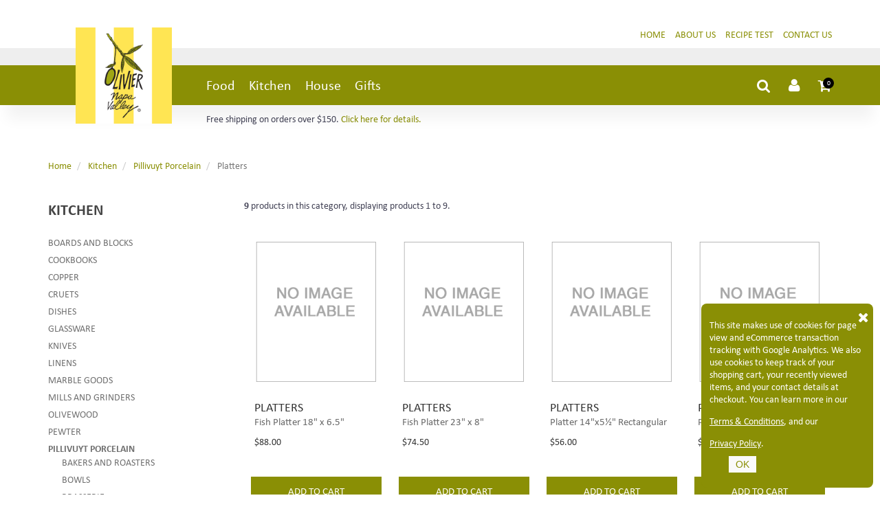

--- FILE ---
content_type: text/html; charset=UTF-8
request_url: https://www.oliviernapavalley.com/Kitchen-Pillivuyt-Porcelain-2137/?subcategory=Platters
body_size: 22489
content:
<!doctype html>
<html lang="en">
<head>
     <link rel="canonical" href="https://www.oliviernapavalley.com/Kitchen-Pillivuyt-Porcelain-2137/"/> <meta property="og:url" content="https://www.oliviernapavalley.com/Kitchen-Pillivuyt-Porcelain-2137/"/>
 <meta charset="utf-8"> <meta http-equiv="X-UA-Compatible" content="IE=edge"> <meta name="viewport" content="width=device-width, initial-scale=1.0, maximum-scale=1.0, user-scalable=0" /> <title>Kitchen : Pillivuyt Porcelain : Platters - Olivier Napa Valley Website</title> <link rel="preconnect" href="https://cdn.powered-by-nitrosell.com"><link rel="dns-prefetch" href="https://cdn.powered-by-nitrosell.com">    <link rel="stylesheet" type="text/css" href="https://cdn.powered-by-nitrosell.com/assets/5/assets/stylesheets/bootstrap-3.3.5.min.css"/>
    <link rel="stylesheet" type="text/css" href="https://cdn.powered-by-nitrosell.com/assets/5/assets/stylesheets/font-awesome-4.6.3.min.css"/>
        <link rel="stylesheet" type="text/css" href="https://cdn.powered-by-nitrosell.com/assets/5/assets/stylesheets/systemv2.css?0c4cf71341767867525" />
    <link rel="stylesheet" type="text/css" href="https://cdn.powered-by-nitrosell.com/public_html/18/4476/themes/stylesheet.css?0c4cf71341767867525" />
    <link href="https://www.oliviernapavalley.com/store/go/feed-whatsnew/" rel="alternate" type="application/rss+xml" title="New Products" />
<script src="https://cdn.powered-by-nitrosell.com/assets/5/assets/js/systemv2.js?0c4cf71341767867525"></script>
<script src="https://cdn.powered-by-nitrosell.com/assets/5/assets/js/productv2.js?0c4cf71341767867525"></script>
<script src="https://cdn.powered-by-nitrosell.com/assets/5/assets/js/productlistv2.js?0c4cf71341767867525"></script>
<script> var  template = "defaultv2"</script><script type="text/javascript" src="/store/assets/js/storelocations.js"></script> <script>
  nsc(document).ready(function() {
  setCarouselTriggers();});
  setCarouselTriggers = function() {nsc('.product-carousel-promotion').owlCarousel({"title":"Best Sellers","mouseDrag":false,"touchDrag":false,"dragBeforeAnimFinish":false,"itemsDesktop-number2":"3"});
nsc('.product-carousel-newproduct').owlCarousel({"title":"New Arrivals","pagination":false,"mouseDrag":false,"touchDrag":false});
nsc('.product-carousel-itemrelatedbytheme').owlCarousel({"title":"Related Items"});
nsc('.product-carousel-recentlyvieweditems').owlCarousel({"title":"Recently Viewed Items","navigation":true,"autoPlay":5000,"nMaxCarouselLength":3});
nsc('.product-carousel-homepageslider').owlCarousel({"title":"Home Page Slider","singleItem":true,"navigation":true,"navigationText":["<i class=\"fa fa-chevron-left\"><\/i>","<i class=\"fa fa-chevron-right\"><\/i>"],"transitionStyle":"fadeUp","addClassActive":true,"autoPlay":5000});
nsc('.product-carousel-specialoffer').owlCarousel({"title":"Special Offers","items":4});
nsc('.product-carousel-itemsrelatedbydiscount').owlCarousel({"title":"Items Related by Discount"});
nsc('.product-carousel-homepagepromos').owlCarousel({"items":4,"itemsDesktopSmall":[979,4],"mouseDrag":false,"touchDrag":false,"dragBeforeAnimFinish":false});
nsc('.product-carousel-homefooterPromos').owlCarousel({"navigation":true,"autoPlay":5000,"items":2,"itemsDesktop":[0,2],"itemsDesktopSmall":[979,2],"itemsTablet":[768,2],"itemsMobile":[479,2]});
nsc('.product-carousel-s3_1').owlCarousel({"touchDrag":false,"mouseDrag":false,"dragBeforeAnimFinish":false,"lazyFollow":false,"responsive":false,"pagination":false,"rewindNav":false,"title":"Homepage boxes"});
nsc('.product-carousel-BlackFriday').owlCarousel({"title":"Black Friday Deals","itemsDesktopSmall":0,"itemsDesktop":0,"itemsTablet":0,"itemsMobile":0,"rewindNav":false,"pagination":false,"responsive":false,"lazyFollow":false,"dragBeforeAnimFinish":false,"mouseDrag":false,"touchDrag":false,"items":2,"bDisplayMatrixItemsGrouped":false,"baseClass":"grid"});
nsc('.product-carousel-BlackFriday2').owlCarousel({"title":"Browse by category","itemsDesktopSmall":0,"itemsDesktop":0,"itemsTablet":0,"itemsMobile":0,"rewindNav":false,"pagination":false,"responsive":false,"lazyFollow":false,"dragBeforeAnimFinish":false,"mouseDrag":false,"touchDrag":false});
nsc('.product-carousel-s3_0').owlCarousel({"singleItem":true,"items":1,"itemsDesktop":0,"itemsDesktopSmall":0,"itemsTablet":{"number1":768,"number2":2},"itemsMobile":0,"title":"Homepage banner","rewindNav":false});
nsc('.product-carousel-Gifts').owlCarousel({"title":"Gifts","items":3,"itemsDesktop":{"number1":1199,"number2":3},"rewindNav":false,"pagination":false,"responsive":false,"lazyFollow":false,"dragBeforeAnimFinish":false,"touchDrag":false,"mouseDrag":false});
nsc('.product-carousel-Homepage').owlCarousel({"singleItem":true,"navigation":true,"autoPlay":5000});
nsc('.product-carousel-Promo').owlCarousel({"singleItem":true,"navigation":true,"autoPlay":5000});
nsc('.product-carousel-Club').owlCarousel({"singleItem":true,"navigation":true,"autoPlay":5000});
nsc('.product-carousel-Related').owlCarousel({"title":"You may also like","nMaxCarouselLength":10});
nsc('.product-carousel-About').owlCarousel({"singleItem":true,"navigation":true,"autoPlay":5000});
};nsc(document).on('matrixupdated', function(){  setCarouselTriggers();});</script>
 <script> nsc(document).ready(function() { nsc("nav#menu").mmenu({ "navbars": [ { "position": "top" } ], screenReader: { text: true } }); }); </script>
<script src="https://cdn.powered-by-nitrosell.com/public_html/18/4476/themes/app.js?2"></script> </head> <body>  <a class="sr-only" href="/store/store.asp?action=do&doaction=layout&layout=accessible">Switch to accessible version</a>
  <div class="wholepage page-category"> <!-- Signed In --> <!-- end Signed In --> <!-- Sign In --> <!-- Modal -->
<div class="modal fade" id="login-or-register" tabindex="-1" role="dialog" aria-labelledby="myModalLabel"> <div class="modal-dialog modal-lg" role="document"> <div class="modal-content"> <div class="modal-header"> <button type="button" class="close" data-dismiss="modal" aria-label="Close"><span aria-hidden="true">&times;</span></button> <h4 class="modal-title" id="myModalLabel">Sign In</h4> </div><!--modal-header--> <div class="modal-body"> <div class="container-fluid"> <div class="col-sm-6"> <form action="https://www.oliviernapavalley.com/store/go/login/" method="post" name="frmLogin" id="frmLogin"> <div class="row"> <label class="col-sm-3 col-xs-4">E-mail:</label> <div class="col-sm-9 col-xs-8"> <div class="form-group"> <label for="eleaccount" class="visuallyhidden">Username</label> <input class="form-control" type="text" size="5" maxlength="50" name="account" id="eleaccount" value="" onkeypress="submitOnEnter('frmLogin', event)" /> </div><!--form-group--> </div><!--col-sm-9 col-xs-8--> <label class="col-sm-3 col-xs-4">Password:</label> <div class="col-sm-9 col-xs-8"> <div class="form-group"> <label for="elepassword" class="visuallyhidden">Password</label> <input class="form-control" type="password" name="password" id="elepassword" size="5" maxlength="30" value="" onkeypress="submitOnEnter('frmLogin', event)" autocomplete="off" /> </div><!--form-group--> </div><!--col-sm-9 col-xs-8--> </div><!--row--> <div class="row"> <div class="col-sm-9 col-sm-offset-3 col-xs-12"> <a href="javascript:document.forms.frmLogin.submit();" class="btn btn-primary col-xs-12" id="login-button">Sign In</a> </div><!--col-sm-9 col-sm-offset-3 col-xs-12--> </div><!--row--> <div class="top-buffer text-right col-sm-offset-3"> <a href="/store/member.asp?action=forgotpassword">forgot your password?</a> </div> <div class="row top-buffer">  </div><!--top-buffer--> </form> </div><!--col-sm-6--> <div class="col-sm-5 col-sm-offset-1"> <hr class="hidden-sm hidden-md hidden-lg"> <h3>New Customer?</h3> <p>Creating a new account is quick and easy.</p> <a href="/store/member.asp?action=register" class="btn btn-default col-xs-12" id="register-button">Create Account</a> <br><br> </div><!--col-sm-5 col-sm-offset-1--> </div><!--container-fluid--> </div><!--modal-body--> </div><!--modal-content--> </div><!--modal-dialog-->
</div><!--login-or-register--> <!--END:LOGIN PANEL-->  <header> <div class="header"> <div class="container"> <div class="brand"> <a href="https://www.oliviernapavalley.com/"><img src="https://cdn.powered-by-nitrosell.com/store_images/18/4476/Logo_Rectangular107_lg.png" alt="Logo"></a> </div> <div class="links"> <ul id="Header_menu" class="level1 nav-menu Header_menu">  <li class="PAGE_TYPE_HOME_3 ">  <a href="/"> Home  </a>   </li>  <li class="PAGE_TYPE_ABOUTUS_6 ">  <a href="/about-us/"> About Us  </a>   </li>  <li class="CONTENT_10 ">  <a href="/10/Recipe-Test/"> Recipe Test  </a>   </li>  <li class="PAGE_TYPE_CONTACTUS_9 ">  <a href="/contact-us/"> Contact Us  </a>   </li> </ul>
 </div> <div class="user-panel">  </div> </div>
</div>
</header> <script>
<!--
var arrSelectedNavAttr = {"department":{"type":"department", "id":"7"},"category":{"type":"category", "id":"2137"},"subcategory":{"type":"subcategory", "id":"Platters"}};
-->
</script>
 <nav class="navbar navbar-static-top navbar-inverse" data-spy="affix" data-offset-top="240"> <div class="container"> <div class="navbar-header"> <a href="#menu" class="btn btn-primary hidden-sm hidden-md hidden-lg pull-right mobileMenuLink"><span class="fa fa-bars"></span>&nbsp;Menu</a> <nav class="hidden-xs"> <ul id="Store_Navigation" class="level1 nav-menu Store_Navigation">  <li class="DEPARTMENT_1078 ">  <a href="/Food-Products-1078/"> Food  </a>   <ul class="sub-menu level2">   <li>  <a href="/Food-Baked-Goods-1092/"> Baked Goods  </a>   <ul class="sub-menu level3">   <li>  <a href="/Food-Baked-Goods-1092/?subcategory=Biscottoni"> Biscottoni  </a>   </li>    <li>  <a href="/Food-Baked-Goods-1092/?subcategory=Crackers"> Crackers  </a>   </li>    <li>  <a href="/Food-Baked-Goods-1092/?subcategory=Fossier"> Fossier  </a>   </li>    <li>  <a href="/Food-Baked-Goods-1092/?subcategory=La%2BSablesienne"> La Sablesienne  </a>   </li>    <li>  <a href="/Food-Baked-Goods-1092/?subcategory=Lady%2BJoseph%2BCrackers"> Lady Joseph Crackers  </a>   </li>    <li>  <a href="/Food-Baked-Goods-1092/?subcategory=Olivier%2BBiscuits"> Olivier Biscuits  </a>   </li>    <li>  <a href="/Food-Baked-Goods-1092/?subcategory=Olivier%2BCookies"> Olivier Cookies  </a>   </li>                                                                                                                                                                                                                                                                                                                                         </ul>  </li>    <li>  <a href="/Food-Beverage-1057/"> Beverage  </a>   <ul class="sub-menu level3">                 <li>  <a href="/Food-Beverage-1057/?subcategory=Baru%2BHot%2BChocolate"> Baru Hot Chocolate  </a>   </li>    <li>  <a href="/Food-Beverage-1057/?subcategory=Hot%2BChocolate"> Hot Chocolate  </a>   </li>    <li>  <a href="/Food-Beverage-1057/?subcategory=Instant"> Instant  </a>   </li>    <li>  <a href="/Food-Beverage-1057/?subcategory=Ninas%2BParis"> Ninas Paris  </a>   </li>    <li>  <a href="/Food-Beverage-1057/?subcategory=Shrubs"> Shrubs  </a>   </li>                                                                                                                                                                                                                                                                                                                               </ul>  </li>    <li>  <a href="/Food-Candy-1061/"> Candy  </a>   <ul class="sub-menu level3">                           <li>  <a href="/Food-Candy-1061/?subcategory=Barnier"> Barnier  </a>   </li>    <li>  <a href="/Food-Candy-1061/?subcategory=Carambar"> Carambar  </a>   </li>    <li>  <a href="/Food-Candy-1061/?subcategory=Carlier%2BNougat"> Carlier Nougat  </a>   </li>    <li>  <a href="/Food-Candy-1061/?subcategory=Chocolate"> Chocolate  </a>   </li>    <li>  <a href="/Food-Candy-1061/?subcategory=Chocolate%2BTruffles"> Chocolate Truffles  </a>   </li>    <li>  <a href="/Food-Candy-1061/?subcategory=Cote%2BDor"> Cote Dor  </a>   </li>    <li>  <a href="/Food-Candy-1061/?subcategory=Dolfin"> Dolfin  </a>   </li>    <li>  <a href="/Food-Candy-1061/?subcategory=Fruit%2BPate"> Fruit Pate  </a>   </li>    <li>  <a href="/Food-Candy-1061/?subcategory=Les%2BAnis%2Bde%2BFlavigny"> Les Anis de Flavigny  </a>   </li>    <li>  <a href="/Food-Candy-1061/?subcategory=Louis%2BD%2527Anvers"> Louis D'Anvers  </a>   </li>    <li>  <a href="/Food-Candy-1061/?subcategory=Napoleon"> Napoleon  </a>   </li>    <li>  <a href="/Food-Candy-1061/?subcategory=Sugars"> Sugars  </a>   </li>                                                                                                                                                                                                                                                                                                       </ul>  </li>    <li>  <a href="/Food-Condiments-1069/"> Condiments  </a>   <ul class="sub-menu level3">                                                   <li>  <a href="/Food-Condiments-1069/?subcategory=Bruschetta"> Bruschetta  </a>   </li>    <li>  <a href="/Food-Condiments-1069/?subcategory=Condiment"> Condiment  </a>   </li>    <li>  <a href="/Food-Condiments-1069/?subcategory=Confit"> Confit  </a>   </li>    <li>  <a href="/Food-Condiments-1069/?subcategory=Dip"> Dip  </a>   </li>    <li>  <a href="/Food-Condiments-1069/?subcategory=Mustard"> Mustard  </a>   </li>    <li>  <a href="/Food-Condiments-1069/?subcategory=Tapenade"> Tapenade  </a>   </li>                                                                                                                                                                                                                                                                                           </ul>  </li>    <li>  <a href="/Food-Dessert-Sauces-1068/"> Dessert Sauces  </a>   <ul class="sub-menu level3">                                                               <li>  <a href="/Food-Dessert-Sauces-1068/?subcategory=Caramel%2BSauce"> Caramel Sauce  </a>   </li>    <li>  <a href="/Food-Dessert-Sauces-1068/?subcategory=Chocolate%2BSauce"> Chocolate Sauce  </a>   </li>    <li>  <a href="/Food-Dessert-Sauces-1068/?subcategory=Creme"> Creme  </a>   </li>                                                                                                                                                                                                                                                                                     </ul>  </li>    <li>  <a href="/Food-Dry-Ingredients-2159/"> Dry Ingredients  </a>   <ul class="sub-menu level3">                                                                     <li>  <a href="/Food-Dry-Ingredients-2159/?subcategory=Flour"> Flour  </a>   </li>    <li>  <a href="/Food-Dry-Ingredients-2159/?subcategory=Francine"> Francine  </a>   </li>    <li>  <a href="/Food-Dry-Ingredients-2159/?subcategory=Grains"> Grains  </a>   </li>    <li>  <a href="/Food-Dry-Ingredients-2159/?subcategory=Pasta"> Pasta  </a>   </li>    <li>  <a href="/Food-Dry-Ingredients-2159/?subcategory=Pasta%2BGlutten%2BFree"> Pasta Glutten Free  </a>   </li>    <li>  <a href="/Food-Dry-Ingredients-2159/?subcategory=Rice"> Rice  </a>   </li>    <li>  <a href="/Food-Dry-Ingredients-2159/?subcategory=Sugar"> Sugar  </a>   </li>                                                                                                                                                                                                                                                                       </ul>  </li>    <li>  <a href="/Food-Entrees-%26-Soups-2154/"> Entrees & Soups  </a>   <ul class="sub-menu level3">                                                                                   <li>  <a href="/Food-Entrees-%26-Soups-2154/?subcategory=Classique"> Classique  </a>   </li>    <li>  <a href="/Food-Entrees-%26-Soups-2154/?subcategory=Pasta%2BSauce"> Pasta Sauce  </a>   </li>    <li>  <a href="/Food-Entrees-%26-Soups-2154/?subcategory=Pizza%2BSauce"> Pizza Sauce  </a>   </li>    <li>  <a href="/Food-Entrees-%26-Soups-2154/?subcategory=Soup"> Soup  </a>   </li>    <li>  <a href="/Food-Entrees-%26-Soups-2154/?subcategory=Starter"> Starter  </a>   </li>                                                                                                                                                                                                                                                             </ul>  </li>    <li>  <a href="/Food-Grilling-2155/"> Grilling  </a>   <ul class="sub-menu level3">                                                                                             <li>  <a href="/Food-Grilling-2155/?subcategory=Barbecue%2BSauce"> Barbecue Sauce  </a>   </li>    <li>  <a href="/Food-Grilling-2155/?subcategory=Grill%2BTopper"> Grill Topper  </a>   </li>                                                                                                                                                                                                                                                         </ul>  </li>    <li>  <a href="/Food-Herbs-%26-Spices-2127/"> Herbs & Spices  </a>   <ul class="sub-menu level3">                                                                                                 <li>  <a href="/Food-Herbs-%26-Spices-2127/?subcategory=Herb%2BBlend"> Herb Blend  </a>   </li>    <li>  <a href="/Food-Herbs-%26-Spices-2127/?subcategory=Herbs"> Herbs  </a>   </li>    <li>  <a href="/Food-Herbs-%26-Spices-2127/?subcategory=Imported%2BSpice"> Imported Spice  </a>   </li>    <li>  <a href="/Food-Herbs-%26-Spices-2127/?subcategory=Peppercorn"> Peppercorn  </a>   </li>    <li>  <a href="/Food-Herbs-%26-Spices-2127/?subcategory=Rub"> Rub  </a>   </li>    <li>  <a href="/Food-Herbs-%26-Spices-2127/?subcategory=Salt"> Salt  </a>   </li>    <li>  <a href="/Food-Herbs-%26-Spices-2127/?subcategory=Spices"> Spices  </a>   </li>                                                                                                                                                                                                                                           </ul>  </li>    <li>  <a href="/Food-Honey-%26-Preserves-1058/"> Honey & Preserves  </a>   <ul class="sub-menu level3">                                                                                                               <li>  <a href="/Food-Honey-%26-Preserves-1058/?subcategory=Honey"> Honey  </a>   </li>    <li>  <a href="/Food-Honey-%26-Preserves-1058/?subcategory=Honey%2Band%2BFruit"> Honey and Fruit  </a>   </li>    <li>  <a href="/Food-Honey-%26-Preserves-1058/?subcategory=Honey%2Band%2BNuts"> Honey and Nuts  </a>   </li>    <li>  <a href="/Food-Honey-%26-Preserves-1058/?subcategory=Preserves"> Preserves  </a>   </li>                                                                                                                                                                                                                                   </ul>  </li>    <li>  <a href="/Food-Marinades-%26-Glazes-1072/"> Marinades & Glazes  </a>   <ul class="sub-menu level3">                                                                                                                       <li>  <a href="/Food-Marinades-%26-Glazes-1072/?subcategory=Glaze"> Glaze  </a>   </li>    <li>  <a href="/Food-Marinades-%26-Glazes-1072/?subcategory=Marinade"> Marinade  </a>   </li>                                                                                                                                                                                                                               </ul>  </li>    <li>  <a href="/Food-Nuts-%26-Snacks-1073/"> Nuts & Snacks  </a>   <ul class="sub-menu level3">                                                                                                                           <li>  <a href="/Food-Nuts-%26-Snacks-1073/?subcategory=Candied%2BNuts"> Candied Nuts  </a>   </li>    <li>  <a href="/Food-Nuts-%26-Snacks-1073/?subcategory=Savory%2BNuts"> Savory Nuts  </a>   </li>                                                                                                                                                                                                                           </ul>  </li>    <li>  <a href="/Food-Oils-2129/"> Oils  </a>   <ul class="sub-menu level3">                                                                                                                               <li>  <a href="/Food-Oils-2129/?subcategory=Bread%2BDipper"> Bread Dipper  </a>   </li>    <li>  <a href="/Food-Oils-2129/?subcategory=Dipping%2BOil"> Dipping Oil  </a>   </li>    <li>  <a href="/Food-Oils-2129/?subcategory=Drizzle"> Drizzle  </a>   </li>    <li>  <a href="/Food-Oils-2129/?subcategory=Extra%2BVirgin"> Extra Virgin  </a>   </li>    <li>  <a href="/Food-Oils-2129/?subcategory=Fresh%2BCrushed"> Fresh Crushed  </a>   </li>    <li>  <a href="/Food-Oils-2129/?subcategory=Infused%2BOlive%2BOil"> Infused Olive Oil  </a>   </li>    <li>  <a href="/Food-Oils-2129/?subcategory=Nut%2BOil"> Nut Oil  </a>   </li>    <li>  <a href="/Food-Oils-2129/?subcategory=Other%2BOils"> Other Oils  </a>   </li>                                                                                                                                                                                                           </ul>  </li>    <li>  <a href="/Food-Olives-1064/"> Olives  </a>   <ul class="sub-menu level3">                                                                                                                                               <li>  <a href="/Food-Olives-1064/?subcategory=Olive%2BBlends"> Olive Blends  </a>   </li>                                                                                                                                                                                                         </ul>  </li>    <li>  <a href="/Food-Specialty-1078/"> Specialty  </a>   <ul class="sub-menu level3">                                                                                                                                                 <li>  <a href="/Food-Specialty-1078/?subcategory=Candied%2BFruit"> Candied Fruit  </a>   </li>    <li>  <a href="/Food-Specialty-1078/?subcategory=Canned"> Canned  </a>   </li>    <li>  <a href="/Food-Specialty-1078/?subcategory=Water"> Water  </a>   </li>                                                                                                                                                                                                   </ul>  </li>    <li>  <a href="/Food-Vinaigrette-1083/"> Vinaigrettes & Dressings  </a>   <ul class="sub-menu level3">                                                                                                                                                       <li>  <a href="/Food-Vinaigrette-1083/?subcategory=Dressings"> Dressings  </a>   </li>    <li>  <a href="/Food-Vinaigrette-1083/?subcategory=Vinaigrette"> Vinaigrette  </a>   </li>                                                                                                                                                                                               </ul>  </li>    <li>  <a href="/Food-Vinegar-2150/"> Vinegar  </a>   <ul class="sub-menu level3">                                                                                                                                                           <li>  <a href="/Food-Vinegar-2150/?subcategory=Balsamic"> Balsamic  </a>   </li>    <li>  <a href="/Food-Vinegar-2150/?subcategory=Fresh%2BFruit%2BBalsamic"> Fresh Fruit Balsamic  </a>   </li>    <li>  <a href="/Food-Vinegar-2150/?subcategory=Infused%2BBalsamic"> Infused Balsamic  </a>   </li>                                                                                                                                                                                         </ul>  </li>                                                                 </ul>  </li>  <li class="DEPARTMENT_7 ">  <a href="/Kitchenware-7/"> Kitchen  </a>   <ul class="sub-menu level2">                                     <li>  <a href="/Kitchen-Boards-and-Blocks-1105/"> Boards and Blocks  </a>   <ul class="sub-menu level3">                                                                                                                                                                 <li>  <a href="/Kitchen-Boards-and-Blocks-1105/?subcategory=Chop%2BBlocks"> Chop Blocks  </a>   </li>    <li>  <a href="/Kitchen-Boards-and-Blocks-1105/?subcategory=Cutting%2BBoards"> Cutting Boards  </a>   </li>    <li>  <a href="/Kitchen-Boards-and-Blocks-1105/?subcategory=Miter%2BBoards"> Miter Boards  </a>   </li>                                                                                                                                                                                   </ul>  </li>    <li>  <a href="/Kitchen-Cookbooks-2151/"> Cookbooks  </a>   </li>    <li>  <a href="/Kitchen-Copper-2147/"> Copper  </a>   </li>    <li>  <a href="/Kitchen-Cruets-2158/"> Cruets  </a>   <ul class="sub-menu level3">                                                                                                                                                                       <li>  <a href="/Kitchen-Cruets-2158/?subcategory=Ceramic%2BCruet"> Ceramic Cruet  </a>   </li>    <li>  <a href="/Kitchen-Cruets-2158/?subcategory=Glass%2BOiler"> Glass Oiler  </a>   </li>                                                                                                                                                                               </ul>  </li>    <li>  <a href="/Kitchen-Dishes-2163/"> Dishes  </a>   <ul class="sub-menu level3">                                                                                                                                                                           <li>  <a href="/Kitchen-Dishes-2163/?subcategory=Mini%2BBowls"> Mini Bowls  </a>   </li>    <li>  <a href="/Kitchen-Dishes-2163/?subcategory=Olivier%2BPorcelain"> Olivier Porcelain  </a>   </li>                                                                                                                                                                           </ul>  </li>    <li>  <a href="/Kitchen-Glassware-2135/"> Glassware  </a>   <ul class="sub-menu level3">                                                                                                                                                                               <li>  <a href="/Kitchen-Glassware-2135/?subcategory=Belgian"> Belgian  </a>   </li>    <li>  <a href="/Kitchen-Glassware-2135/?subcategory=Duralex"> Duralex  </a>   </li>    <li>  <a href="/Kitchen-Glassware-2135/?subcategory=Glass"> Glass  </a>   </li>    <li>  <a href="/Kitchen-Glassware-2135/?subcategory=La%2BRochere"> La Rochere  </a>   </li>    <li>  <a href="/Kitchen-Glassware-2135/?subcategory=Wine%2BGlass"> Wine Glass  </a>   </li>                                                                                                                                                                 </ul>  </li>    <li>  <a href="/Kitchen-Knives-41/"> Knives  </a>   <ul class="sub-menu level3">                                                                                                                                                                                         <li>  <a href="/Kitchen-Knives-41/?subcategory=Laguiole"> Laguiole  </a>   </li>    <li>  <a href="/Kitchen-Knives-41/?subcategory=Opinel"> Opinel  </a>   </li>                                                                                                                                                             </ul>  </li>    <li>  <a href="/Kitchen-Linens-2138/"> Linens  </a>   <ul class="sub-menu level3">                                                                                                                                                                                             <li>  <a href="/Kitchen-Linens-2138/?subcategory=Apron"> Apron  </a>   </li>    <li>  <a href="/Kitchen-Linens-2138/?subcategory=Aprons"> Aprons  </a>   </li>    <li>  <a href="/Kitchen-Linens-2138/?subcategory=Bag"> Bag  </a>   </li>    <li>  <a href="/Kitchen-Linens-2138/?subcategory=Hat"> Hat  </a>   </li>    <li>  <a href="/Kitchen-Linens-2138/?subcategory=Kitchen%2BMitt"> Kitchen Mitt  </a>   </li>    <li>  <a href="/Kitchen-Linens-2138/?subcategory=Kitchen%2BTowel"> Kitchen Towel  </a>   </li>    <li>  <a href="/Kitchen-Linens-2138/?subcategory=Napkins"> Napkins  </a>   </li>    <li>  <a href="/Kitchen-Linens-2138/?subcategory=Pot%2BHolder"> Pot Holder  </a>   </li>    <li>  <a href="/Kitchen-Linens-2138/?subcategory=Tablecloth"> Tablecloth  </a>   </li>                                                                                                                                           </ul>  </li>    <li>  <a href="/Kitchen-Marble-Goods-2149/"> Marble Goods  </a>   </li>    <li>  <a href="/Kitchen-Mills-and-Grinders-43/"> Mills and Grinders  </a>   <ul class="sub-menu level3">                                                                                                                                                                                                               <li>  <a href="/Kitchen-Mills-and-Grinders-43/?subcategory=Handhelds"> Handhelds  </a>   </li>    <li>  <a href="/Kitchen-Mills-and-Grinders-43/?subcategory=Perfex"> Perfex  </a>   </li>    <li>  <a href="/Kitchen-Mills-and-Grinders-43/?subcategory=Peugeot"> Peugeot  </a>   </li>                                                                                                                                     </ul>  </li>    <li>  <a href="/Kitchen-Olivewood-2133/"> Olivewood  </a>   <ul class="sub-menu level3">                                                                                                                                                                                                                     <li>  <a href="/Kitchen-Olivewood-2133/?subcategory=Olivewood%2BBoards"> Olivewood Boards  </a>   </li>    <li>  <a href="/Kitchen-Olivewood-2133/?subcategory=Olivewood%2BBowls"> Olivewood Bowls  </a>   </li>    <li>  <a href="/Kitchen-Olivewood-2133/?subcategory=Olivewood%2BContainers"> Olivewood Containers  </a>   </li>    <li>  <a href="/Kitchen-Olivewood-2133/?subcategory=Olivewood%2BGadgets"> Olivewood Gadgets  </a>   </li>    <li>  <a href="/Kitchen-Olivewood-2133/?subcategory=Olivewood%2BUtensils"> Olivewood Utensils  </a>   </li>                                                                                                                           </ul>  </li>    <li>  <a href="/Kitchen-Pewter-2136/"> Pewter  </a>   <ul class="sub-menu level3">                                                                                                                                                                                                                               <li>  <a href="/Kitchen-Pewter-2136/?subcategory=Bowl"> Bowl  </a>   </li>    <li>  <a href="/Kitchen-Pewter-2136/?subcategory=Container"> Container  </a>   </li>    <li>  <a href="/Kitchen-Pewter-2136/?subcategory=D%25C3%25A9cor"> Décor  </a>   </li>    <li>  <a href="/Kitchen-Pewter-2136/?subcategory=Pitcher"> Pitcher  </a>   </li>    <li>  <a href="/Kitchen-Pewter-2136/?subcategory=Plater"> Plater  </a>   </li>    <li>  <a href="/Kitchen-Pewter-2136/?subcategory=Service"> Service  </a>   </li>    <li>  <a href="/Kitchen-Pewter-2136/?subcategory=Tabletop"> Tabletop  </a>   </li>                                                                                                             </ul>  </li>    <li>  <a href="/Kitchen-Pillivuyt-Porcelain-2137/"> Pillivuyt Porcelain  </a>   <ul class="sub-menu level3">                                                                                                                                                                                                                                             <li>  <a href="/Kitchen-Pillivuyt-Porcelain-2137/?subcategory=Bakers%2Band%2BRoasters"> Bakers and Roasters  </a>   </li>    <li>  <a href="/Kitchen-Pillivuyt-Porcelain-2137/?subcategory=Bowls"> Bowls  </a>   </li>    <li>  <a href="/Kitchen-Pillivuyt-Porcelain-2137/?subcategory=Brasserie"> Brasserie  </a>   </li>    <li>  <a href="/Kitchen-Pillivuyt-Porcelain-2137/?subcategory=Coffee%2Band%2BTea"> Coffee and Tea  </a>   </li>    <li>  <a href="/Kitchen-Pillivuyt-Porcelain-2137/?subcategory=Plates"> Plates  </a>   </li>    <li>  <a href="/Kitchen-Pillivuyt-Porcelain-2137/?subcategory=Platters"> Platters  </a>   </li>    <li>  <a href="/Kitchen-Pillivuyt-Porcelain-2137/?subcategory=Ramekins%2Band%2BPetites"> Ramekins and Petites  </a>   </li>    <li>  <a href="/Kitchen-Pillivuyt-Porcelain-2137/?subcategory=Service"> Service  </a>   </li>    <li>  <a href="/Kitchen-Pillivuyt-Porcelain-2137/?subcategory=Tabletop"> Tabletop  </a>   </li>    <li>  <a href="/Kitchen-Pillivuyt-Porcelain-2137/?subcategory=Tarts%252C%2BSouffles%2B%2526%2BGratins"> Tarts, Souffles & Gratins  </a>   </li>                                                                                         </ul>  </li>    <li>  <a href="/Kitchen-Specialty-Pans-2160/"> Specialty Pans  </a>   </li>    <li>  <a href="/Kitchen-Staub-Cookware-2134/"> Staub Cookware  </a>   <ul class="sub-menu level3">                                                                                                                                                                                                                                                                 <li>  <a href="/Kitchen-Staub-Cookware-2134/?subcategory=Cocottes"> Cocottes  </a>   </li>    <li>  <a href="/Kitchen-Staub-Cookware-2134/?subcategory=Coq%2Bau%2BVin"> Coq au Vin  </a>   </li>    <li>  <a href="/Kitchen-Staub-Cookware-2134/?subcategory=Fondue%2BPots"> Fondue Pots  </a>   </li>    <li>  <a href="/Kitchen-Staub-Cookware-2134/?subcategory=Mini%2BStaub"> Mini Staub  </a>   </li>    <li>  <a href="/Kitchen-Staub-Cookware-2134/?subcategory=Specialty%2BPans"> Specialty Pans  </a>   </li>    <li>  <a href="/Kitchen-Staub-Cookware-2134/?subcategory=Tajine"> Tajine  </a>   </li>    <li>  <a href="/Kitchen-Staub-Cookware-2134/?subcategory=Teapots"> Teapots  </a>   </li>                                                                           </ul>  </li>    <li>  <a href="/Kitchen-Utensils-1103/"> Utensils  </a>   <ul class="sub-menu level3">                                                                                                                                                                                                                                                                               <li>  <a href="/Kitchen-Utensils-1103/?subcategory=Containers"> Containers  </a>   </li>    <li>  <a href="/Kitchen-Utensils-1103/?subcategory=Pour%2BSpout"> Pour Spout  </a>   </li>    <li>  <a href="/Kitchen-Utensils-1103/?subcategory=Pourer"> Pourer  </a>   </li>    <li>  <a href="/Kitchen-Utensils-1103/?subcategory=Tools"> Tools  </a>   </li>                                                                   </ul>  </li>                                 </ul>  </li>  <li class="DEPARTMENT_9 ">  <a href="/Home-Decor-9/"> House  </a>   <ul class="sub-menu level2">                                                                     <li>  <a href="/House-Art-2157/"> Art  </a>   <ul class="sub-menu level3">                                                                                                                                                                                                                                                                                       <li>  <a href="/House-Art-2157/?subcategory=Katharine%2BGracey"> Katharine Gracey  </a>   </li>                                                                 </ul>  </li>    <li>  <a href="/House-Baskets-1100/"> Baskets  </a>   </li>    <li>  <a href="/House-Books-2142/"> Books  </a>   <ul class="sub-menu level3">                                                                                                                                                                                                                                                                                         <li>  <a href="/House-Books-2142/?subcategory=Journals"> Journals  </a>   </li>                                                               </ul>  </li>    <li>  <a href="/House-Candles-%26-Fragrance-1099/"> Candles & Fragrance  </a>   <ul class="sub-menu level3">                                                                                                                                                                                                                                                                                           <li>  <a href="/House-Candles-%26-Fragrance-1099/?subcategory=Olivier%2BCandles"> Olivier Candles  </a>   </li>                                                             </ul>  </li>    <li>  <a href="/House-Cleaning-Supplies-2161/"> Cleaning Supplies  </a>   <ul class="sub-menu level3">                                                                                                                                                                                                                                                                                             <li>  <a href="/House-Cleaning-Supplies-2161/?subcategory=Brooms"> Brooms  </a>   </li>    <li>  <a href="/House-Cleaning-Supplies-2161/?subcategory=Cleaner"> Cleaner  </a>   </li>    <li>  <a href="/House-Cleaning-Supplies-2161/?subcategory=Laundry"> Laundry  </a>   </li>    <li>  <a href="/House-Cleaning-Supplies-2161/?subcategory=Metal%2BPolish"> Metal Polish  </a>   </li>                                                     </ul>  </li>    <li>  <a href="/House-D%C3%A9cor-2145/"> Décor  </a>   <ul class="sub-menu level3">                                                                                                                                                                                                                                                                                                     <li>  <a href="/House-D%C3%A9cor-2145/?subcategory=Balancing%2BToy"> Balancing Toy  </a>   </li>    <li>  <a href="/House-D%C3%A9cor-2145/?subcategory=Balloon"> Balloon  </a>   </li>    <li>  <a href="/House-D%C3%A9cor-2145/?subcategory=Boxwood"> Boxwood  </a>   </li>    <li>  <a href="/House-D%C3%A9cor-2145/?subcategory=Decorative"> Decorative  </a>   </li>    <li>  <a href="/House-D%C3%A9cor-2145/?subcategory=Faux"> Faux  </a>   </li>    <li>  <a href="/House-D%C3%A9cor-2145/?subcategory=Globes"> Globes  </a>   </li>    <li>  <a href="/House-D%C3%A9cor-2145/?subcategory=Magnifiers"> Magnifiers  </a>   </li>    <li>  <a href="/House-D%C3%A9cor-2145/?subcategory=Matches"> Matches  </a>   </li>    <li>  <a href="/House-D%C3%A9cor-2145/?subcategory=V%25C3%25A9tiver"> Vétiver  </a>   </li>                                   </ul>  </li>    <li>  <a href="/House-Games-2167/"> Games  </a>   <ul class="sub-menu level3">                                                                                                                                                                                                                                                                                                                       <li>  <a href="/House-Games-2167/?subcategory=Childrens"> Childrens  </a>   </li>    <li>  <a href="/House-Games-2167/?subcategory=Outdoors"> Outdoors  </a>   </li>                               </ul>  </li>    <li>  <a href="/House-Nostalgic-1102/"> Nostalgic  </a>   <ul class="sub-menu level3">                                                                                                                                                                                                                                                                                                                           <li>  <a href="/House-Nostalgic-1102/?subcategory=Bag"> Bag  </a>   </li>    <li>  <a href="/House-Nostalgic-1102/?subcategory=Coasters"> Coasters  </a>   </li>    <li>  <a href="/House-Nostalgic-1102/?subcategory=Enamel%2BBox"> Enamel Box  </a>   </li>    <li>  <a href="/House-Nostalgic-1102/?subcategory=Enamel%2BTray"> Enamel Tray  </a>   </li>    <li>  <a href="/House-Nostalgic-1102/?subcategory=Placemats"> Placemats  </a>   </li>                     </ul>  </li>    <li>  <a href="/House-Outdoors-2162/"> Outdoors  </a>   </li>    <li>  <a href="/House-Papergoods-2144/"> Papergoods  </a>   <ul class="sub-menu level3">                                                                                                                                                                                                                                                                                                                                     <li>  <a href="/House-Papergoods-2144/?subcategory=Greeting%2BCards"> Greeting Cards  </a>   </li>                   </ul>  </li>    <li>  <a href="/House-Personal-Care-2140/"> Personal Care  </a>   <ul class="sub-menu level3">                                                                                                                                                                                                                                                                                                                                       <li>  <a href="/House-Personal-Care-2140/?subcategory=French%2BMilled%2BSoap"> French Milled Soap  </a>   </li>    <li>  <a href="/House-Personal-Care-2140/?subcategory=Panier%2Bdes%2BSens"> Panier des Sens  </a>   </li>    <li>  <a href="/House-Personal-Care-2140/?subcategory=Savon%2Bde%2BMarseille"> Savon de Marseille  </a>   </li>             </ul>  </li>    <li>  <a href="/House-Tools-2131/"> Tools  </a>   <ul class="sub-menu level3">                                                                                                                                                                                                                                                                                                                                             <li>  <a href="/House-Tools-2131/?subcategory=Opinel"> Opinel  </a>   </li>           </ul>  </li>         </ul>  </li>  <li class="DEPARTMENT_1079 ">  <a href="/Gift-1079/"> Gifts  </a>   <ul class="sub-menu level2">                                                                                             <li>  <a href="/Gifts-Boxed-Sets-1093/"> Boxed Sets  </a>   <ul class="sub-menu level3">                                                                                                                                                                                                                                                                                                                                               <li>  <a href="/Gifts-Boxed-Sets-1093/?subcategory=Gift%2BSets"> Gift Sets  </a>   </li>    <li>  <a href="/Gifts-Boxed-Sets-1093/?subcategory=Olivier%2BBoxed"> Olivier Boxed  </a>   </li>       </ul>  </li>    <li>  <a href="/Gifts-Gift-Baskets-2146/"> Gift Baskets  </a>   <ul class="sub-menu level3">                                                                                                                                                                                                                                                                                                                                                   <li>  <a href="/Gifts-Gift-Baskets-2146/?subcategory=Gift%2BSets"> Gift Sets  </a>   </li>     </ul>  </li>    <li>  <a href="/Gifts-Gift-Sets-2152/"> Gift Sets  </a>   <ul class="sub-menu level3">                                                                                                                                                                                                                                                                                                                                                     <li>  <a href="/Gifts-Gift-Sets-2152/?subcategory=Gift%2BSets"> Gift Sets  </a>   </li>   </ul>  </li>   </ul>  </li> </ul>
 </nav> <nav id="menu"> <ul id="Store_Navigation" class="level1 nav-menu Store_Navigation">  <li class="DEPARTMENT_1078 ">  <a href="/Food-Products-1078/"> Food  </a>   <ul class="sub-menu level2">   <li>  <a href="/Food-Baked-Goods-1092/"> Baked Goods  </a>   <ul class="sub-menu level3">   <li>  <a href="/Food-Baked-Goods-1092/?subcategory=Biscottoni"> Biscottoni  </a>   </li>    <li>  <a href="/Food-Baked-Goods-1092/?subcategory=Crackers"> Crackers  </a>   </li>    <li>  <a href="/Food-Baked-Goods-1092/?subcategory=Fossier"> Fossier  </a>   </li>    <li>  <a href="/Food-Baked-Goods-1092/?subcategory=La%2BSablesienne"> La Sablesienne  </a>   </li>    <li>  <a href="/Food-Baked-Goods-1092/?subcategory=Lady%2BJoseph%2BCrackers"> Lady Joseph Crackers  </a>   </li>    <li>  <a href="/Food-Baked-Goods-1092/?subcategory=Olivier%2BBiscuits"> Olivier Biscuits  </a>   </li>    <li>  <a href="/Food-Baked-Goods-1092/?subcategory=Olivier%2BCookies"> Olivier Cookies  </a>   </li>                                                                                                                                                                                                                                                                                                                                         </ul>  </li>    <li>  <a href="/Food-Beverage-1057/"> Beverage  </a>   <ul class="sub-menu level3">                 <li>  <a href="/Food-Beverage-1057/?subcategory=Baru%2BHot%2BChocolate"> Baru Hot Chocolate  </a>   </li>    <li>  <a href="/Food-Beverage-1057/?subcategory=Hot%2BChocolate"> Hot Chocolate  </a>   </li>    <li>  <a href="/Food-Beverage-1057/?subcategory=Instant"> Instant  </a>   </li>    <li>  <a href="/Food-Beverage-1057/?subcategory=Ninas%2BParis"> Ninas Paris  </a>   </li>    <li>  <a href="/Food-Beverage-1057/?subcategory=Shrubs"> Shrubs  </a>   </li>                                                                                                                                                                                                                                                                                                                               </ul>  </li>    <li>  <a href="/Food-Candy-1061/"> Candy  </a>   <ul class="sub-menu level3">                           <li>  <a href="/Food-Candy-1061/?subcategory=Barnier"> Barnier  </a>   </li>    <li>  <a href="/Food-Candy-1061/?subcategory=Carambar"> Carambar  </a>   </li>    <li>  <a href="/Food-Candy-1061/?subcategory=Carlier%2BNougat"> Carlier Nougat  </a>   </li>    <li>  <a href="/Food-Candy-1061/?subcategory=Chocolate"> Chocolate  </a>   </li>    <li>  <a href="/Food-Candy-1061/?subcategory=Chocolate%2BTruffles"> Chocolate Truffles  </a>   </li>    <li>  <a href="/Food-Candy-1061/?subcategory=Cote%2BDor"> Cote Dor  </a>   </li>    <li>  <a href="/Food-Candy-1061/?subcategory=Dolfin"> Dolfin  </a>   </li>    <li>  <a href="/Food-Candy-1061/?subcategory=Fruit%2BPate"> Fruit Pate  </a>   </li>    <li>  <a href="/Food-Candy-1061/?subcategory=Les%2BAnis%2Bde%2BFlavigny"> Les Anis de Flavigny  </a>   </li>    <li>  <a href="/Food-Candy-1061/?subcategory=Louis%2BD%2527Anvers"> Louis D'Anvers  </a>   </li>    <li>  <a href="/Food-Candy-1061/?subcategory=Napoleon"> Napoleon  </a>   </li>    <li>  <a href="/Food-Candy-1061/?subcategory=Sugars"> Sugars  </a>   </li>                                                                                                                                                                                                                                                                                                       </ul>  </li>    <li>  <a href="/Food-Condiments-1069/"> Condiments  </a>   <ul class="sub-menu level3">                                                   <li>  <a href="/Food-Condiments-1069/?subcategory=Bruschetta"> Bruschetta  </a>   </li>    <li>  <a href="/Food-Condiments-1069/?subcategory=Condiment"> Condiment  </a>   </li>    <li>  <a href="/Food-Condiments-1069/?subcategory=Confit"> Confit  </a>   </li>    <li>  <a href="/Food-Condiments-1069/?subcategory=Dip"> Dip  </a>   </li>    <li>  <a href="/Food-Condiments-1069/?subcategory=Mustard"> Mustard  </a>   </li>    <li>  <a href="/Food-Condiments-1069/?subcategory=Tapenade"> Tapenade  </a>   </li>                                                                                                                                                                                                                                                                                           </ul>  </li>    <li>  <a href="/Food-Dessert-Sauces-1068/"> Dessert Sauces  </a>   <ul class="sub-menu level3">                                                               <li>  <a href="/Food-Dessert-Sauces-1068/?subcategory=Caramel%2BSauce"> Caramel Sauce  </a>   </li>    <li>  <a href="/Food-Dessert-Sauces-1068/?subcategory=Chocolate%2BSauce"> Chocolate Sauce  </a>   </li>    <li>  <a href="/Food-Dessert-Sauces-1068/?subcategory=Creme"> Creme  </a>   </li>                                                                                                                                                                                                                                                                                     </ul>  </li>    <li>  <a href="/Food-Dry-Ingredients-2159/"> Dry Ingredients  </a>   <ul class="sub-menu level3">                                                                     <li>  <a href="/Food-Dry-Ingredients-2159/?subcategory=Flour"> Flour  </a>   </li>    <li>  <a href="/Food-Dry-Ingredients-2159/?subcategory=Francine"> Francine  </a>   </li>    <li>  <a href="/Food-Dry-Ingredients-2159/?subcategory=Grains"> Grains  </a>   </li>    <li>  <a href="/Food-Dry-Ingredients-2159/?subcategory=Pasta"> Pasta  </a>   </li>    <li>  <a href="/Food-Dry-Ingredients-2159/?subcategory=Pasta%2BGlutten%2BFree"> Pasta Glutten Free  </a>   </li>    <li>  <a href="/Food-Dry-Ingredients-2159/?subcategory=Rice"> Rice  </a>   </li>    <li>  <a href="/Food-Dry-Ingredients-2159/?subcategory=Sugar"> Sugar  </a>   </li>                                                                                                                                                                                                                                                                       </ul>  </li>    <li>  <a href="/Food-Entrees-%26-Soups-2154/"> Entrees & Soups  </a>   <ul class="sub-menu level3">                                                                                   <li>  <a href="/Food-Entrees-%26-Soups-2154/?subcategory=Classique"> Classique  </a>   </li>    <li>  <a href="/Food-Entrees-%26-Soups-2154/?subcategory=Pasta%2BSauce"> Pasta Sauce  </a>   </li>    <li>  <a href="/Food-Entrees-%26-Soups-2154/?subcategory=Pizza%2BSauce"> Pizza Sauce  </a>   </li>    <li>  <a href="/Food-Entrees-%26-Soups-2154/?subcategory=Soup"> Soup  </a>   </li>    <li>  <a href="/Food-Entrees-%26-Soups-2154/?subcategory=Starter"> Starter  </a>   </li>                                                                                                                                                                                                                                                             </ul>  </li>    <li>  <a href="/Food-Grilling-2155/"> Grilling  </a>   <ul class="sub-menu level3">                                                                                             <li>  <a href="/Food-Grilling-2155/?subcategory=Barbecue%2BSauce"> Barbecue Sauce  </a>   </li>    <li>  <a href="/Food-Grilling-2155/?subcategory=Grill%2BTopper"> Grill Topper  </a>   </li>                                                                                                                                                                                                                                                         </ul>  </li>    <li>  <a href="/Food-Herbs-%26-Spices-2127/"> Herbs & Spices  </a>   <ul class="sub-menu level3">                                                                                                 <li>  <a href="/Food-Herbs-%26-Spices-2127/?subcategory=Herb%2BBlend"> Herb Blend  </a>   </li>    <li>  <a href="/Food-Herbs-%26-Spices-2127/?subcategory=Herbs"> Herbs  </a>   </li>    <li>  <a href="/Food-Herbs-%26-Spices-2127/?subcategory=Imported%2BSpice"> Imported Spice  </a>   </li>    <li>  <a href="/Food-Herbs-%26-Spices-2127/?subcategory=Peppercorn"> Peppercorn  </a>   </li>    <li>  <a href="/Food-Herbs-%26-Spices-2127/?subcategory=Rub"> Rub  </a>   </li>    <li>  <a href="/Food-Herbs-%26-Spices-2127/?subcategory=Salt"> Salt  </a>   </li>    <li>  <a href="/Food-Herbs-%26-Spices-2127/?subcategory=Spices"> Spices  </a>   </li>                                                                                                                                                                                                                                           </ul>  </li>    <li>  <a href="/Food-Honey-%26-Preserves-1058/"> Honey & Preserves  </a>   <ul class="sub-menu level3">                                                                                                               <li>  <a href="/Food-Honey-%26-Preserves-1058/?subcategory=Honey"> Honey  </a>   </li>    <li>  <a href="/Food-Honey-%26-Preserves-1058/?subcategory=Honey%2Band%2BFruit"> Honey and Fruit  </a>   </li>    <li>  <a href="/Food-Honey-%26-Preserves-1058/?subcategory=Honey%2Band%2BNuts"> Honey and Nuts  </a>   </li>    <li>  <a href="/Food-Honey-%26-Preserves-1058/?subcategory=Preserves"> Preserves  </a>   </li>                                                                                                                                                                                                                                   </ul>  </li>    <li>  <a href="/Food-Marinades-%26-Glazes-1072/"> Marinades & Glazes  </a>   <ul class="sub-menu level3">                                                                                                                       <li>  <a href="/Food-Marinades-%26-Glazes-1072/?subcategory=Glaze"> Glaze  </a>   </li>    <li>  <a href="/Food-Marinades-%26-Glazes-1072/?subcategory=Marinade"> Marinade  </a>   </li>                                                                                                                                                                                                                               </ul>  </li>    <li>  <a href="/Food-Nuts-%26-Snacks-1073/"> Nuts & Snacks  </a>   <ul class="sub-menu level3">                                                                                                                           <li>  <a href="/Food-Nuts-%26-Snacks-1073/?subcategory=Candied%2BNuts"> Candied Nuts  </a>   </li>    <li>  <a href="/Food-Nuts-%26-Snacks-1073/?subcategory=Savory%2BNuts"> Savory Nuts  </a>   </li>                                                                                                                                                                                                                           </ul>  </li>    <li>  <a href="/Food-Oils-2129/"> Oils  </a>   <ul class="sub-menu level3">                                                                                                                               <li>  <a href="/Food-Oils-2129/?subcategory=Bread%2BDipper"> Bread Dipper  </a>   </li>    <li>  <a href="/Food-Oils-2129/?subcategory=Dipping%2BOil"> Dipping Oil  </a>   </li>    <li>  <a href="/Food-Oils-2129/?subcategory=Drizzle"> Drizzle  </a>   </li>    <li>  <a href="/Food-Oils-2129/?subcategory=Extra%2BVirgin"> Extra Virgin  </a>   </li>    <li>  <a href="/Food-Oils-2129/?subcategory=Fresh%2BCrushed"> Fresh Crushed  </a>   </li>    <li>  <a href="/Food-Oils-2129/?subcategory=Infused%2BOlive%2BOil"> Infused Olive Oil  </a>   </li>    <li>  <a href="/Food-Oils-2129/?subcategory=Nut%2BOil"> Nut Oil  </a>   </li>    <li>  <a href="/Food-Oils-2129/?subcategory=Other%2BOils"> Other Oils  </a>   </li>                                                                                                                                                                                                           </ul>  </li>    <li>  <a href="/Food-Olives-1064/"> Olives  </a>   <ul class="sub-menu level3">                                                                                                                                               <li>  <a href="/Food-Olives-1064/?subcategory=Olive%2BBlends"> Olive Blends  </a>   </li>                                                                                                                                                                                                         </ul>  </li>    <li>  <a href="/Food-Specialty-1078/"> Specialty  </a>   <ul class="sub-menu level3">                                                                                                                                                 <li>  <a href="/Food-Specialty-1078/?subcategory=Candied%2BFruit"> Candied Fruit  </a>   </li>    <li>  <a href="/Food-Specialty-1078/?subcategory=Canned"> Canned  </a>   </li>    <li>  <a href="/Food-Specialty-1078/?subcategory=Water"> Water  </a>   </li>                                                                                                                                                                                                   </ul>  </li>    <li>  <a href="/Food-Vinaigrette-1083/"> Vinaigrettes & Dressings  </a>   <ul class="sub-menu level3">                                                                                                                                                       <li>  <a href="/Food-Vinaigrette-1083/?subcategory=Dressings"> Dressings  </a>   </li>    <li>  <a href="/Food-Vinaigrette-1083/?subcategory=Vinaigrette"> Vinaigrette  </a>   </li>                                                                                                                                                                                               </ul>  </li>    <li>  <a href="/Food-Vinegar-2150/"> Vinegar  </a>   <ul class="sub-menu level3">                                                                                                                                                           <li>  <a href="/Food-Vinegar-2150/?subcategory=Balsamic"> Balsamic  </a>   </li>    <li>  <a href="/Food-Vinegar-2150/?subcategory=Fresh%2BFruit%2BBalsamic"> Fresh Fruit Balsamic  </a>   </li>    <li>  <a href="/Food-Vinegar-2150/?subcategory=Infused%2BBalsamic"> Infused Balsamic  </a>   </li>                                                                                                                                                                                         </ul>  </li>                                                                 </ul>  </li>  <li class="DEPARTMENT_7 ">  <a href="/Kitchenware-7/"> Kitchen  </a>   <ul class="sub-menu level2">                                     <li>  <a href="/Kitchen-Boards-and-Blocks-1105/"> Boards and Blocks  </a>   <ul class="sub-menu level3">                                                                                                                                                                 <li>  <a href="/Kitchen-Boards-and-Blocks-1105/?subcategory=Chop%2BBlocks"> Chop Blocks  </a>   </li>    <li>  <a href="/Kitchen-Boards-and-Blocks-1105/?subcategory=Cutting%2BBoards"> Cutting Boards  </a>   </li>    <li>  <a href="/Kitchen-Boards-and-Blocks-1105/?subcategory=Miter%2BBoards"> Miter Boards  </a>   </li>                                                                                                                                                                                   </ul>  </li>    <li>  <a href="/Kitchen-Cookbooks-2151/"> Cookbooks  </a>   </li>    <li>  <a href="/Kitchen-Copper-2147/"> Copper  </a>   </li>    <li>  <a href="/Kitchen-Cruets-2158/"> Cruets  </a>   <ul class="sub-menu level3">                                                                                                                                                                       <li>  <a href="/Kitchen-Cruets-2158/?subcategory=Ceramic%2BCruet"> Ceramic Cruet  </a>   </li>    <li>  <a href="/Kitchen-Cruets-2158/?subcategory=Glass%2BOiler"> Glass Oiler  </a>   </li>                                                                                                                                                                               </ul>  </li>    <li>  <a href="/Kitchen-Dishes-2163/"> Dishes  </a>   <ul class="sub-menu level3">                                                                                                                                                                           <li>  <a href="/Kitchen-Dishes-2163/?subcategory=Mini%2BBowls"> Mini Bowls  </a>   </li>    <li>  <a href="/Kitchen-Dishes-2163/?subcategory=Olivier%2BPorcelain"> Olivier Porcelain  </a>   </li>                                                                                                                                                                           </ul>  </li>    <li>  <a href="/Kitchen-Glassware-2135/"> Glassware  </a>   <ul class="sub-menu level3">                                                                                                                                                                               <li>  <a href="/Kitchen-Glassware-2135/?subcategory=Belgian"> Belgian  </a>   </li>    <li>  <a href="/Kitchen-Glassware-2135/?subcategory=Duralex"> Duralex  </a>   </li>    <li>  <a href="/Kitchen-Glassware-2135/?subcategory=Glass"> Glass  </a>   </li>    <li>  <a href="/Kitchen-Glassware-2135/?subcategory=La%2BRochere"> La Rochere  </a>   </li>    <li>  <a href="/Kitchen-Glassware-2135/?subcategory=Wine%2BGlass"> Wine Glass  </a>   </li>                                                                                                                                                                 </ul>  </li>    <li>  <a href="/Kitchen-Knives-41/"> Knives  </a>   <ul class="sub-menu level3">                                                                                                                                                                                         <li>  <a href="/Kitchen-Knives-41/?subcategory=Laguiole"> Laguiole  </a>   </li>    <li>  <a href="/Kitchen-Knives-41/?subcategory=Opinel"> Opinel  </a>   </li>                                                                                                                                                             </ul>  </li>    <li>  <a href="/Kitchen-Linens-2138/"> Linens  </a>   <ul class="sub-menu level3">                                                                                                                                                                                             <li>  <a href="/Kitchen-Linens-2138/?subcategory=Apron"> Apron  </a>   </li>    <li>  <a href="/Kitchen-Linens-2138/?subcategory=Aprons"> Aprons  </a>   </li>    <li>  <a href="/Kitchen-Linens-2138/?subcategory=Bag"> Bag  </a>   </li>    <li>  <a href="/Kitchen-Linens-2138/?subcategory=Hat"> Hat  </a>   </li>    <li>  <a href="/Kitchen-Linens-2138/?subcategory=Kitchen%2BMitt"> Kitchen Mitt  </a>   </li>    <li>  <a href="/Kitchen-Linens-2138/?subcategory=Kitchen%2BTowel"> Kitchen Towel  </a>   </li>    <li>  <a href="/Kitchen-Linens-2138/?subcategory=Napkins"> Napkins  </a>   </li>    <li>  <a href="/Kitchen-Linens-2138/?subcategory=Pot%2BHolder"> Pot Holder  </a>   </li>    <li>  <a href="/Kitchen-Linens-2138/?subcategory=Tablecloth"> Tablecloth  </a>   </li>                                                                                                                                           </ul>  </li>    <li>  <a href="/Kitchen-Marble-Goods-2149/"> Marble Goods  </a>   </li>    <li>  <a href="/Kitchen-Mills-and-Grinders-43/"> Mills and Grinders  </a>   <ul class="sub-menu level3">                                                                                                                                                                                                               <li>  <a href="/Kitchen-Mills-and-Grinders-43/?subcategory=Handhelds"> Handhelds  </a>   </li>    <li>  <a href="/Kitchen-Mills-and-Grinders-43/?subcategory=Perfex"> Perfex  </a>   </li>    <li>  <a href="/Kitchen-Mills-and-Grinders-43/?subcategory=Peugeot"> Peugeot  </a>   </li>                                                                                                                                     </ul>  </li>    <li>  <a href="/Kitchen-Olivewood-2133/"> Olivewood  </a>   <ul class="sub-menu level3">                                                                                                                                                                                                                     <li>  <a href="/Kitchen-Olivewood-2133/?subcategory=Olivewood%2BBoards"> Olivewood Boards  </a>   </li>    <li>  <a href="/Kitchen-Olivewood-2133/?subcategory=Olivewood%2BBowls"> Olivewood Bowls  </a>   </li>    <li>  <a href="/Kitchen-Olivewood-2133/?subcategory=Olivewood%2BContainers"> Olivewood Containers  </a>   </li>    <li>  <a href="/Kitchen-Olivewood-2133/?subcategory=Olivewood%2BGadgets"> Olivewood Gadgets  </a>   </li>    <li>  <a href="/Kitchen-Olivewood-2133/?subcategory=Olivewood%2BUtensils"> Olivewood Utensils  </a>   </li>                                                                                                                           </ul>  </li>    <li>  <a href="/Kitchen-Pewter-2136/"> Pewter  </a>   <ul class="sub-menu level3">                                                                                                                                                                                                                               <li>  <a href="/Kitchen-Pewter-2136/?subcategory=Bowl"> Bowl  </a>   </li>    <li>  <a href="/Kitchen-Pewter-2136/?subcategory=Container"> Container  </a>   </li>    <li>  <a href="/Kitchen-Pewter-2136/?subcategory=D%25C3%25A9cor"> Décor  </a>   </li>    <li>  <a href="/Kitchen-Pewter-2136/?subcategory=Pitcher"> Pitcher  </a>   </li>    <li>  <a href="/Kitchen-Pewter-2136/?subcategory=Plater"> Plater  </a>   </li>    <li>  <a href="/Kitchen-Pewter-2136/?subcategory=Service"> Service  </a>   </li>    <li>  <a href="/Kitchen-Pewter-2136/?subcategory=Tabletop"> Tabletop  </a>   </li>                                                                                                             </ul>  </li>    <li>  <a href="/Kitchen-Pillivuyt-Porcelain-2137/"> Pillivuyt Porcelain  </a>   <ul class="sub-menu level3">                                                                                                                                                                                                                                             <li>  <a href="/Kitchen-Pillivuyt-Porcelain-2137/?subcategory=Bakers%2Band%2BRoasters"> Bakers and Roasters  </a>   </li>    <li>  <a href="/Kitchen-Pillivuyt-Porcelain-2137/?subcategory=Bowls"> Bowls  </a>   </li>    <li>  <a href="/Kitchen-Pillivuyt-Porcelain-2137/?subcategory=Brasserie"> Brasserie  </a>   </li>    <li>  <a href="/Kitchen-Pillivuyt-Porcelain-2137/?subcategory=Coffee%2Band%2BTea"> Coffee and Tea  </a>   </li>    <li>  <a href="/Kitchen-Pillivuyt-Porcelain-2137/?subcategory=Plates"> Plates  </a>   </li>    <li>  <a href="/Kitchen-Pillivuyt-Porcelain-2137/?subcategory=Platters"> Platters  </a>   </li>    <li>  <a href="/Kitchen-Pillivuyt-Porcelain-2137/?subcategory=Ramekins%2Band%2BPetites"> Ramekins and Petites  </a>   </li>    <li>  <a href="/Kitchen-Pillivuyt-Porcelain-2137/?subcategory=Service"> Service  </a>   </li>    <li>  <a href="/Kitchen-Pillivuyt-Porcelain-2137/?subcategory=Tabletop"> Tabletop  </a>   </li>    <li>  <a href="/Kitchen-Pillivuyt-Porcelain-2137/?subcategory=Tarts%252C%2BSouffles%2B%2526%2BGratins"> Tarts, Souffles & Gratins  </a>   </li>                                                                                         </ul>  </li>    <li>  <a href="/Kitchen-Specialty-Pans-2160/"> Specialty Pans  </a>   </li>    <li>  <a href="/Kitchen-Staub-Cookware-2134/"> Staub Cookware  </a>   <ul class="sub-menu level3">                                                                                                                                                                                                                                                                 <li>  <a href="/Kitchen-Staub-Cookware-2134/?subcategory=Cocottes"> Cocottes  </a>   </li>    <li>  <a href="/Kitchen-Staub-Cookware-2134/?subcategory=Coq%2Bau%2BVin"> Coq au Vin  </a>   </li>    <li>  <a href="/Kitchen-Staub-Cookware-2134/?subcategory=Fondue%2BPots"> Fondue Pots  </a>   </li>    <li>  <a href="/Kitchen-Staub-Cookware-2134/?subcategory=Mini%2BStaub"> Mini Staub  </a>   </li>    <li>  <a href="/Kitchen-Staub-Cookware-2134/?subcategory=Specialty%2BPans"> Specialty Pans  </a>   </li>    <li>  <a href="/Kitchen-Staub-Cookware-2134/?subcategory=Tajine"> Tajine  </a>   </li>    <li>  <a href="/Kitchen-Staub-Cookware-2134/?subcategory=Teapots"> Teapots  </a>   </li>                                                                           </ul>  </li>    <li>  <a href="/Kitchen-Utensils-1103/"> Utensils  </a>   <ul class="sub-menu level3">                                                                                                                                                                                                                                                                               <li>  <a href="/Kitchen-Utensils-1103/?subcategory=Containers"> Containers  </a>   </li>    <li>  <a href="/Kitchen-Utensils-1103/?subcategory=Pour%2BSpout"> Pour Spout  </a>   </li>    <li>  <a href="/Kitchen-Utensils-1103/?subcategory=Pourer"> Pourer  </a>   </li>    <li>  <a href="/Kitchen-Utensils-1103/?subcategory=Tools"> Tools  </a>   </li>                                                                   </ul>  </li>                                 </ul>  </li>  <li class="DEPARTMENT_9 ">  <a href="/Home-Decor-9/"> House  </a>   <ul class="sub-menu level2">                                                                     <li>  <a href="/House-Art-2157/"> Art  </a>   <ul class="sub-menu level3">                                                                                                                                                                                                                                                                                       <li>  <a href="/House-Art-2157/?subcategory=Katharine%2BGracey"> Katharine Gracey  </a>   </li>                                                                 </ul>  </li>    <li>  <a href="/House-Baskets-1100/"> Baskets  </a>   </li>    <li>  <a href="/House-Books-2142/"> Books  </a>   <ul class="sub-menu level3">                                                                                                                                                                                                                                                                                         <li>  <a href="/House-Books-2142/?subcategory=Journals"> Journals  </a>   </li>                                                               </ul>  </li>    <li>  <a href="/House-Candles-%26-Fragrance-1099/"> Candles & Fragrance  </a>   <ul class="sub-menu level3">                                                                                                                                                                                                                                                                                           <li>  <a href="/House-Candles-%26-Fragrance-1099/?subcategory=Olivier%2BCandles"> Olivier Candles  </a>   </li>                                                             </ul>  </li>    <li>  <a href="/House-Cleaning-Supplies-2161/"> Cleaning Supplies  </a>   <ul class="sub-menu level3">                                                                                                                                                                                                                                                                                             <li>  <a href="/House-Cleaning-Supplies-2161/?subcategory=Brooms"> Brooms  </a>   </li>    <li>  <a href="/House-Cleaning-Supplies-2161/?subcategory=Cleaner"> Cleaner  </a>   </li>    <li>  <a href="/House-Cleaning-Supplies-2161/?subcategory=Laundry"> Laundry  </a>   </li>    <li>  <a href="/House-Cleaning-Supplies-2161/?subcategory=Metal%2BPolish"> Metal Polish  </a>   </li>                                                     </ul>  </li>    <li>  <a href="/House-D%C3%A9cor-2145/"> Décor  </a>   <ul class="sub-menu level3">                                                                                                                                                                                                                                                                                                     <li>  <a href="/House-D%C3%A9cor-2145/?subcategory=Balancing%2BToy"> Balancing Toy  </a>   </li>    <li>  <a href="/House-D%C3%A9cor-2145/?subcategory=Balloon"> Balloon  </a>   </li>    <li>  <a href="/House-D%C3%A9cor-2145/?subcategory=Boxwood"> Boxwood  </a>   </li>    <li>  <a href="/House-D%C3%A9cor-2145/?subcategory=Decorative"> Decorative  </a>   </li>    <li>  <a href="/House-D%C3%A9cor-2145/?subcategory=Faux"> Faux  </a>   </li>    <li>  <a href="/House-D%C3%A9cor-2145/?subcategory=Globes"> Globes  </a>   </li>    <li>  <a href="/House-D%C3%A9cor-2145/?subcategory=Magnifiers"> Magnifiers  </a>   </li>    <li>  <a href="/House-D%C3%A9cor-2145/?subcategory=Matches"> Matches  </a>   </li>    <li>  <a href="/House-D%C3%A9cor-2145/?subcategory=V%25C3%25A9tiver"> Vétiver  </a>   </li>                                   </ul>  </li>    <li>  <a href="/House-Games-2167/"> Games  </a>   <ul class="sub-menu level3">                                                                                                                                                                                                                                                                                                                       <li>  <a href="/House-Games-2167/?subcategory=Childrens"> Childrens  </a>   </li>    <li>  <a href="/House-Games-2167/?subcategory=Outdoors"> Outdoors  </a>   </li>                               </ul>  </li>    <li>  <a href="/House-Nostalgic-1102/"> Nostalgic  </a>   <ul class="sub-menu level3">                                                                                                                                                                                                                                                                                                                           <li>  <a href="/House-Nostalgic-1102/?subcategory=Bag"> Bag  </a>   </li>    <li>  <a href="/House-Nostalgic-1102/?subcategory=Coasters"> Coasters  </a>   </li>    <li>  <a href="/House-Nostalgic-1102/?subcategory=Enamel%2BBox"> Enamel Box  </a>   </li>    <li>  <a href="/House-Nostalgic-1102/?subcategory=Enamel%2BTray"> Enamel Tray  </a>   </li>    <li>  <a href="/House-Nostalgic-1102/?subcategory=Placemats"> Placemats  </a>   </li>                     </ul>  </li>    <li>  <a href="/House-Outdoors-2162/"> Outdoors  </a>   </li>    <li>  <a href="/House-Papergoods-2144/"> Papergoods  </a>   <ul class="sub-menu level3">                                                                                                                                                                                                                                                                                                                                     <li>  <a href="/House-Papergoods-2144/?subcategory=Greeting%2BCards"> Greeting Cards  </a>   </li>                   </ul>  </li>    <li>  <a href="/House-Personal-Care-2140/"> Personal Care  </a>   <ul class="sub-menu level3">                                                                                                                                                                                                                                                                                                                                       <li>  <a href="/House-Personal-Care-2140/?subcategory=French%2BMilled%2BSoap"> French Milled Soap  </a>   </li>    <li>  <a href="/House-Personal-Care-2140/?subcategory=Panier%2Bdes%2BSens"> Panier des Sens  </a>   </li>    <li>  <a href="/House-Personal-Care-2140/?subcategory=Savon%2Bde%2BMarseille"> Savon de Marseille  </a>   </li>             </ul>  </li>    <li>  <a href="/House-Tools-2131/"> Tools  </a>   <ul class="sub-menu level3">                                                                                                                                                                                                                                                                                                                                             <li>  <a href="/House-Tools-2131/?subcategory=Opinel"> Opinel  </a>   </li>           </ul>  </li>         </ul>  </li>  <li class="DEPARTMENT_1079 ">  <a href="/Gift-1079/"> Gifts  </a>   <ul class="sub-menu level2">                                                                                             <li>  <a href="/Gifts-Boxed-Sets-1093/"> Boxed Sets  </a>   <ul class="sub-menu level3">                                                                                                                                                                                                                                                                                                                                               <li>  <a href="/Gifts-Boxed-Sets-1093/?subcategory=Gift%2BSets"> Gift Sets  </a>   </li>    <li>  <a href="/Gifts-Boxed-Sets-1093/?subcategory=Olivier%2BBoxed"> Olivier Boxed  </a>   </li>       </ul>  </li>    <li>  <a href="/Gifts-Gift-Baskets-2146/"> Gift Baskets  </a>   <ul class="sub-menu level3">                                                                                                                                                                                                                                                                                                                                                   <li>  <a href="/Gifts-Gift-Baskets-2146/?subcategory=Gift%2BSets"> Gift Sets  </a>   </li>     </ul>  </li>    <li>  <a href="/Gifts-Gift-Sets-2152/"> Gift Sets  </a>   <ul class="sub-menu level3">                                                                                                                                                                                                                                                                                                                                                     <li>  <a href="/Gifts-Gift-Sets-2152/?subcategory=Gift%2BSets"> Gift Sets  </a>   </li>   </ul>  </li>   </ul>  </li> </ul>
 </nav> <div id="search" class="search"> <div class="form-inline findPanel"> <form name="quick_find" id="quick-find" method="post" action="/store/search.asp">  <label for="headersearchbox" class="visuallyhidden">Search</label> <input type="text" id="headersearchbox" class="form-control typeahead" placeholder="Search"> <input type="button" id="quick_find_submit" value="Go" class="btn btn-default" />  </form>
</div> </div> <div id="account"> <a id="search-toggle" href="#search"><i class="fa fa-search"></i></a>  <button type="button" class="bttn bttn-alt" data-toggle="modal" data-target="#login-or-register"><i class="fa fa-user"></i></button>  <div class="cart" id="cartButton"> <div id='nsc_cart_container'> <div class="dropdown"> <a href="#" class="bttn-cart" data-toggle="dropdown" role="button" aria-expanded="false"> <i class="fa fa-shopping-cart"></i> <small>0</small> </a> <div class="dropdown-menu dropdown-cart" role="menu">  <div class="empty-basket">Your basket is empty.</div> </div>
</div> </div> </div> </div> </div><!--navbar-header--> </div><!--container--> </nav><!--navbar--> <div id="usp" class="container">Free shipping on orders over $150. <a>Click here for details.</a></div>   <div class="breadcrumb-wrapper"> <div class="container"> <ol class="breadcrumb"> <li><a href="/">Home</a></li>   <li> <a href="/Kitchenware-7/">Kitchen</a> </li>    <li> <a href="/Kitchen-Pillivuyt-Porcelain-2137/">Pillivuyt Porcelain</a> </li>    <li class="active"> Platters </li>   </ol>  </div>
</div>   <div class="pagebody-wrapper"> <div class="container pagebody-container">       <aside class="col-md-3 col-xs-12" id="sidepanel"> <ul id="Special" class="level1 nav-menu Special">  <li class="DEPARTMENT_1078">  <a href="/Food-Products-1078/"> Food  </a>   <ul class="sub-menu level2">   <li>  <a href="/Food-Baked-Goods-1092/"> Baked Goods  </a>   <ul class="sub-menu level3">   <li>  <a href="/Food-Baked-Goods-1092/?subcategory=Biscottoni"> Biscottoni  </a>   </li>    <li>  <a href="/Food-Baked-Goods-1092/?subcategory=Crackers"> Crackers  </a>   </li>    <li>  <a href="/Food-Baked-Goods-1092/?subcategory=Fossier"> Fossier  </a>   </li>    <li>  <a href="/Food-Baked-Goods-1092/?subcategory=La%2BSablesienne"> La Sablesienne  </a>   </li>    <li>  <a href="/Food-Baked-Goods-1092/?subcategory=Lady%2BJoseph%2BCrackers"> Lady Joseph Crackers  </a>   </li>    <li>  <a href="/Food-Baked-Goods-1092/?subcategory=Olivier%2BBiscuits"> Olivier Biscuits  </a>   </li>    <li>  <a href="/Food-Baked-Goods-1092/?subcategory=Olivier%2BCookies"> Olivier Cookies  </a>   </li>                                                                                                                                                                                                                                                                                                                                         </ul>  </li>    <li>  <a href="/Food-Beverage-1057/"> Beverage  </a>   <ul class="sub-menu level3">                 <li>  <a href="/Food-Beverage-1057/?subcategory=Baru%2BHot%2BChocolate"> Baru Hot Chocolate  </a>   </li>    <li>  <a href="/Food-Beverage-1057/?subcategory=Hot%2BChocolate"> Hot Chocolate  </a>   </li>    <li>  <a href="/Food-Beverage-1057/?subcategory=Instant"> Instant  </a>   </li>    <li>  <a href="/Food-Beverage-1057/?subcategory=Ninas%2BParis"> Ninas Paris  </a>   </li>    <li>  <a href="/Food-Beverage-1057/?subcategory=Shrubs"> Shrubs  </a>   </li>                                                                                                                                                                                                                                                                                                                               </ul>  </li>    <li>  <a href="/Food-Candy-1061/"> Candy  </a>   <ul class="sub-menu level3">                           <li>  <a href="/Food-Candy-1061/?subcategory=Barnier"> Barnier  </a>   </li>    <li>  <a href="/Food-Candy-1061/?subcategory=Carambar"> Carambar  </a>   </li>    <li>  <a href="/Food-Candy-1061/?subcategory=Carlier%2BNougat"> Carlier Nougat  </a>   </li>    <li>  <a href="/Food-Candy-1061/?subcategory=Chocolate"> Chocolate  </a>   </li>    <li>  <a href="/Food-Candy-1061/?subcategory=Chocolate%2BTruffles"> Chocolate Truffles  </a>   </li>    <li>  <a href="/Food-Candy-1061/?subcategory=Cote%2BDor"> Cote Dor  </a>   </li>    <li>  <a href="/Food-Candy-1061/?subcategory=Dolfin"> Dolfin  </a>   </li>    <li>  <a href="/Food-Candy-1061/?subcategory=Fruit%2BPate"> Fruit Pate  </a>   </li>    <li>  <a href="/Food-Candy-1061/?subcategory=Les%2BAnis%2Bde%2BFlavigny"> Les Anis de Flavigny  </a>   </li>    <li>  <a href="/Food-Candy-1061/?subcategory=Louis%2BD%2527Anvers"> Louis D'Anvers  </a>   </li>    <li>  <a href="/Food-Candy-1061/?subcategory=Napoleon"> Napoleon  </a>   </li>    <li>  <a href="/Food-Candy-1061/?subcategory=Sugars"> Sugars  </a>   </li>                                                                                                                                                                                                                                                                                                       </ul>  </li>    <li>  <a href="/Food-Condiments-1069/"> Condiments  </a>   <ul class="sub-menu level3">                                                   <li>  <a href="/Food-Condiments-1069/?subcategory=Bruschetta"> Bruschetta  </a>   </li>    <li>  <a href="/Food-Condiments-1069/?subcategory=Condiment"> Condiment  </a>   </li>    <li>  <a href="/Food-Condiments-1069/?subcategory=Confit"> Confit  </a>   </li>    <li>  <a href="/Food-Condiments-1069/?subcategory=Dip"> Dip  </a>   </li>    <li>  <a href="/Food-Condiments-1069/?subcategory=Mustard"> Mustard  </a>   </li>    <li>  <a href="/Food-Condiments-1069/?subcategory=Tapenade"> Tapenade  </a>   </li>                                                                                                                                                                                                                                                                                           </ul>  </li>    <li>  <a href="/Food-Dessert-Sauces-1068/"> Dessert Sauces  </a>   <ul class="sub-menu level3">                                                               <li>  <a href="/Food-Dessert-Sauces-1068/?subcategory=Caramel%2BSauce"> Caramel Sauce  </a>   </li>    <li>  <a href="/Food-Dessert-Sauces-1068/?subcategory=Chocolate%2BSauce"> Chocolate Sauce  </a>   </li>    <li>  <a href="/Food-Dessert-Sauces-1068/?subcategory=Creme"> Creme  </a>   </li>                                                                                                                                                                                                                                                                                     </ul>  </li>    <li>  <a href="/Food-Dry-Ingredients-2159/"> Dry Ingredients  </a>   <ul class="sub-menu level3">                                                                     <li>  <a href="/Food-Dry-Ingredients-2159/?subcategory=Flour"> Flour  </a>   </li>    <li>  <a href="/Food-Dry-Ingredients-2159/?subcategory=Francine"> Francine  </a>   </li>    <li>  <a href="/Food-Dry-Ingredients-2159/?subcategory=Grains"> Grains  </a>   </li>    <li>  <a href="/Food-Dry-Ingredients-2159/?subcategory=Pasta"> Pasta  </a>   </li>    <li>  <a href="/Food-Dry-Ingredients-2159/?subcategory=Pasta%2BGlutten%2BFree"> Pasta Glutten Free  </a>   </li>    <li>  <a href="/Food-Dry-Ingredients-2159/?subcategory=Rice"> Rice  </a>   </li>    <li>  <a href="/Food-Dry-Ingredients-2159/?subcategory=Sugar"> Sugar  </a>   </li>                                                                                                                                                                                                                                                                       </ul>  </li>    <li>  <a href="/Food-Entrees-%26-Soups-2154/"> Entrees & Soups  </a>   <ul class="sub-menu level3">                                                                                   <li>  <a href="/Food-Entrees-%26-Soups-2154/?subcategory=Classique"> Classique  </a>   </li>    <li>  <a href="/Food-Entrees-%26-Soups-2154/?subcategory=Pasta%2BSauce"> Pasta Sauce  </a>   </li>    <li>  <a href="/Food-Entrees-%26-Soups-2154/?subcategory=Pizza%2BSauce"> Pizza Sauce  </a>   </li>    <li>  <a href="/Food-Entrees-%26-Soups-2154/?subcategory=Soup"> Soup  </a>   </li>    <li>  <a href="/Food-Entrees-%26-Soups-2154/?subcategory=Starter"> Starter  </a>   </li>                                                                                                                                                                                                                                                             </ul>  </li>    <li>  <a href="/Food-Grilling-2155/"> Grilling  </a>   <ul class="sub-menu level3">                                                                                             <li>  <a href="/Food-Grilling-2155/?subcategory=Barbecue%2BSauce"> Barbecue Sauce  </a>   </li>    <li>  <a href="/Food-Grilling-2155/?subcategory=Grill%2BTopper"> Grill Topper  </a>   </li>                                                                                                                                                                                                                                                         </ul>  </li>    <li>  <a href="/Food-Herbs-%26-Spices-2127/"> Herbs & Spices  </a>   <ul class="sub-menu level3">                                                                                                 <li>  <a href="/Food-Herbs-%26-Spices-2127/?subcategory=Herb%2BBlend"> Herb Blend  </a>   </li>    <li>  <a href="/Food-Herbs-%26-Spices-2127/?subcategory=Herbs"> Herbs  </a>   </li>    <li>  <a href="/Food-Herbs-%26-Spices-2127/?subcategory=Imported%2BSpice"> Imported Spice  </a>   </li>    <li>  <a href="/Food-Herbs-%26-Spices-2127/?subcategory=Peppercorn"> Peppercorn  </a>   </li>    <li>  <a href="/Food-Herbs-%26-Spices-2127/?subcategory=Rub"> Rub  </a>   </li>    <li>  <a href="/Food-Herbs-%26-Spices-2127/?subcategory=Salt"> Salt  </a>   </li>    <li>  <a href="/Food-Herbs-%26-Spices-2127/?subcategory=Spices"> Spices  </a>   </li>                                                                                                                                                                                                                                           </ul>  </li>    <li>  <a href="/Food-Honey-%26-Preserves-1058/"> Honey & Preserves  </a>   <ul class="sub-menu level3">                                                                                                               <li>  <a href="/Food-Honey-%26-Preserves-1058/?subcategory=Honey"> Honey  </a>   </li>    <li>  <a href="/Food-Honey-%26-Preserves-1058/?subcategory=Honey%2Band%2BFruit"> Honey and Fruit  </a>   </li>    <li>  <a href="/Food-Honey-%26-Preserves-1058/?subcategory=Honey%2Band%2BNuts"> Honey and Nuts  </a>   </li>    <li>  <a href="/Food-Honey-%26-Preserves-1058/?subcategory=Preserves"> Preserves  </a>   </li>                                                                                                                                                                                                                                   </ul>  </li>    <li>  <a href="/Food-Marinades-%26-Glazes-1072/"> Marinades & Glazes  </a>   <ul class="sub-menu level3">                                                                                                                       <li>  <a href="/Food-Marinades-%26-Glazes-1072/?subcategory=Glaze"> Glaze  </a>   </li>    <li>  <a href="/Food-Marinades-%26-Glazes-1072/?subcategory=Marinade"> Marinade  </a>   </li>                                                                                                                                                                                                                               </ul>  </li>    <li>  <a href="/Food-Nuts-%26-Snacks-1073/"> Nuts & Snacks  </a>   <ul class="sub-menu level3">                                                                                                                           <li>  <a href="/Food-Nuts-%26-Snacks-1073/?subcategory=Candied%2BNuts"> Candied Nuts  </a>   </li>    <li>  <a href="/Food-Nuts-%26-Snacks-1073/?subcategory=Savory%2BNuts"> Savory Nuts  </a>   </li>                                                                                                                                                                                                                           </ul>  </li>    <li>  <a href="/Food-Oils-2129/"> Oils  </a>   <ul class="sub-menu level3">                                                                                                                               <li>  <a href="/Food-Oils-2129/?subcategory=Bread%2BDipper"> Bread Dipper  </a>   </li>    <li>  <a href="/Food-Oils-2129/?subcategory=Dipping%2BOil"> Dipping Oil  </a>   </li>    <li>  <a href="/Food-Oils-2129/?subcategory=Drizzle"> Drizzle  </a>   </li>    <li>  <a href="/Food-Oils-2129/?subcategory=Extra%2BVirgin"> Extra Virgin  </a>   </li>    <li>  <a href="/Food-Oils-2129/?subcategory=Fresh%2BCrushed"> Fresh Crushed  </a>   </li>    <li>  <a href="/Food-Oils-2129/?subcategory=Infused%2BOlive%2BOil"> Infused Olive Oil  </a>   </li>    <li>  <a href="/Food-Oils-2129/?subcategory=Nut%2BOil"> Nut Oil  </a>   </li>    <li>  <a href="/Food-Oils-2129/?subcategory=Other%2BOils"> Other Oils  </a>   </li>                                                                                                                                                                                                           </ul>  </li>    <li>  <a href="/Food-Olives-1064/"> Olives  </a>   <ul class="sub-menu level3">                                                                                                                                               <li>  <a href="/Food-Olives-1064/?subcategory=Olive%2BBlends"> Olive Blends  </a>   </li>                                                                                                                                                                                                         </ul>  </li>    <li>  <a href="/Food-Specialty-1078/"> Specialty  </a>   <ul class="sub-menu level3">                                                                                                                                                 <li>  <a href="/Food-Specialty-1078/?subcategory=Candied%2BFruit"> Candied Fruit  </a>   </li>    <li>  <a href="/Food-Specialty-1078/?subcategory=Canned"> Canned  </a>   </li>    <li>  <a href="/Food-Specialty-1078/?subcategory=Water"> Water  </a>   </li>                                                                                                                                                                                                   </ul>  </li>    <li>  <a href="/Food-Vinaigrette-1083/"> Vinaigrettes & Dressings  </a>   <ul class="sub-menu level3">                                                                                                                                                       <li>  <a href="/Food-Vinaigrette-1083/?subcategory=Dressings"> Dressings  </a>   </li>    <li>  <a href="/Food-Vinaigrette-1083/?subcategory=Vinaigrette"> Vinaigrette  </a>   </li>                                                                                                                                                                                               </ul>  </li>    <li>  <a href="/Food-Vinegar-2150/"> Vinegar  </a>   <ul class="sub-menu level3">                                                                                                                                                           <li>  <a href="/Food-Vinegar-2150/?subcategory=Balsamic"> Balsamic  </a>   </li>    <li>  <a href="/Food-Vinegar-2150/?subcategory=Fresh%2BFruit%2BBalsamic"> Fresh Fruit Balsamic  </a>   </li>    <li>  <a href="/Food-Vinegar-2150/?subcategory=Infused%2BBalsamic"> Infused Balsamic  </a>   </li>                                                                                                                                                                                         </ul>  </li>                                                                   </ul>  </li>  <li class="DEPARTMENT_1079">  <a href="/Gift-1079/"> Gifts  </a>   <ul class="sub-menu level2">                                     <li>  <a href="/Gifts-Boxed-Sets-1093/"> Boxed Sets  </a>   <ul class="sub-menu level3">                                                                                                                                                                 <li>  <a href="/Gifts-Boxed-Sets-1093/?subcategory=Gift%2BSets"> Gift Sets  </a>   </li>    <li>  <a href="/Gifts-Boxed-Sets-1093/?subcategory=Olivier%2BBoxed"> Olivier Boxed  </a>   </li>                                                                                                                                                                                     </ul>  </li>    <li>  <a href="/Gifts-Gift-Baskets-2146/"> Gift Baskets  </a>   <ul class="sub-menu level3">                                                                                                                                                                     <li>  <a href="/Gifts-Gift-Baskets-2146/?subcategory=Gift%2BSets"> Gift Sets  </a>   </li>                                                                                                                                                                                   </ul>  </li>    <li>  <a href="/Gifts-Gift-Sets-2152/"> Gift Sets  </a>   <ul class="sub-menu level3">                                                                                                                                                                       <li>  <a href="/Gifts-Gift-Sets-2152/?subcategory=Gift%2BSets"> Gift Sets  </a>   </li>                                                                                                                                                                                 </ul>  </li>                                                             </ul>  </li>  <li class="DEPARTMENT_70">  <a href="/Holiday-70/"> Holiday  </a>   <ul class="sub-menu level2">                                           <li>  <a href="/Holiday-Ornaments-2148/"> Ornaments  </a>   </li>                                                           </ul>  </li>  <li class="DEPARTMENT_9">  <a href="/Home-Decor-9/"> House  </a>   <ul class="sub-menu level2">                                             <li>  <a href="/House-Art-2157/"> Art  </a>   <ul class="sub-menu level3">                                                                                                                                                                         <li>  <a href="/House-Art-2157/?subcategory=Katharine%2BGracey"> Katharine Gracey  </a>   </li>                                                                                                                                                                               </ul>  </li>    <li>  <a href="/House-Baskets-1100/"> Baskets  </a>   </li>    <li>  <a href="/House-Books-2142/"> Books  </a>   <ul class="sub-menu level3">                                                                                                                                                                           <li>  <a href="/House-Books-2142/?subcategory=Journals"> Journals  </a>   </li>                                                                                                                                                                             </ul>  </li>    <li>  <a href="/House-Candles-%26-Fragrance-1099/"> Candles & Fragrance  </a>   <ul class="sub-menu level3">                                                                                                                                                                             <li>  <a href="/House-Candles-%26-Fragrance-1099/?subcategory=Olivier%2BCandles"> Olivier Candles  </a>   </li>                                                                                                                                                                           </ul>  </li>    <li>  <a href="/House-Cleaning-Supplies-2161/"> Cleaning Supplies  </a>   <ul class="sub-menu level3">                                                                                                                                                                               <li>  <a href="/House-Cleaning-Supplies-2161/?subcategory=Brooms"> Brooms  </a>   </li>    <li>  <a href="/House-Cleaning-Supplies-2161/?subcategory=Cleaner"> Cleaner  </a>   </li>    <li>  <a href="/House-Cleaning-Supplies-2161/?subcategory=Laundry"> Laundry  </a>   </li>    <li>  <a href="/House-Cleaning-Supplies-2161/?subcategory=Metal%2BPolish"> Metal Polish  </a>   </li>                                                                                                                                                                   </ul>  </li>    <li>  <a href="/House-D%C3%A9cor-2145/"> Décor  </a>   <ul class="sub-menu level3">                                                                                                                                                                                       <li>  <a href="/House-D%C3%A9cor-2145/?subcategory=Balancing%2BToy"> Balancing Toy  </a>   </li>    <li>  <a href="/House-D%C3%A9cor-2145/?subcategory=Balloon"> Balloon  </a>   </li>    <li>  <a href="/House-D%C3%A9cor-2145/?subcategory=Boxwood"> Boxwood  </a>   </li>    <li>  <a href="/House-D%C3%A9cor-2145/?subcategory=Decorative"> Decorative  </a>   </li>    <li>  <a href="/House-D%C3%A9cor-2145/?subcategory=Faux"> Faux  </a>   </li>    <li>  <a href="/House-D%C3%A9cor-2145/?subcategory=Globes"> Globes  </a>   </li>    <li>  <a href="/House-D%C3%A9cor-2145/?subcategory=Magnifiers"> Magnifiers  </a>   </li>    <li>  <a href="/House-D%C3%A9cor-2145/?subcategory=Matches"> Matches  </a>   </li>    <li>  <a href="/House-D%C3%A9cor-2145/?subcategory=V%25C3%25A9tiver"> Vétiver  </a>   </li>                                                                                                                                                 </ul>  </li>    <li>  <a href="/House-Games-2167/"> Games  </a>   <ul class="sub-menu level3">                                                                                                                                                                                                         <li>  <a href="/House-Games-2167/?subcategory=Childrens"> Childrens  </a>   </li>    <li>  <a href="/House-Games-2167/?subcategory=Outdoors"> Outdoors  </a>   </li>                                                                                                                                             </ul>  </li>    <li>  <a href="/House-Nostalgic-1102/"> Nostalgic  </a>   <ul class="sub-menu level3">                                                                                                                                                                                                             <li>  <a href="/House-Nostalgic-1102/?subcategory=Bag"> Bag  </a>   </li>    <li>  <a href="/House-Nostalgic-1102/?subcategory=Coasters"> Coasters  </a>   </li>    <li>  <a href="/House-Nostalgic-1102/?subcategory=Enamel%2BBox"> Enamel Box  </a>   </li>    <li>  <a href="/House-Nostalgic-1102/?subcategory=Enamel%2BTray"> Enamel Tray  </a>   </li>    <li>  <a href="/House-Nostalgic-1102/?subcategory=Placemats"> Placemats  </a>   </li>                                                                                                                                   </ul>  </li>    <li>  <a href="/House-Outdoors-2162/"> Outdoors  </a>   </li>    <li>  <a href="/House-Papergoods-2144/"> Papergoods  </a>   <ul class="sub-menu level3">                                                                                                                                                                                                                       <li>  <a href="/House-Papergoods-2144/?subcategory=Greeting%2BCards"> Greeting Cards  </a>   </li>                                                                                                                                 </ul>  </li>    <li>  <a href="/House-Personal-Care-2140/"> Personal Care  </a>   <ul class="sub-menu level3">                                                                                                                                                                                                                         <li>  <a href="/House-Personal-Care-2140/?subcategory=French%2BMilled%2BSoap"> French Milled Soap  </a>   </li>    <li>  <a href="/House-Personal-Care-2140/?subcategory=Panier%2Bdes%2BSens"> Panier des Sens  </a>   </li>    <li>  <a href="/House-Personal-Care-2140/?subcategory=Savon%2Bde%2BMarseille"> Savon de Marseille  </a>   </li>                                                                                                                           </ul>  </li>    <li>  <a href="/House-Tools-2131/"> Tools  </a>   <ul class="sub-menu level3">                                                                                                                                                                                                                               <li>  <a href="/House-Tools-2131/?subcategory=Opinel"> Opinel  </a>   </li>                                                                                                                         </ul>  </li>                                   </ul>  </li>  <li class="DEPARTMENT_7">  <a href="/Kitchenware-7/"> Kitchen  </a>   <ul class="sub-menu level2">                                                                     <li>  <a href="/Kitchen-Boards-and-Blocks-1105/"> Boards and Blocks  </a>   <ul class="sub-menu level3">                                                                                                                                                                                                                                 <li>  <a href="/Kitchen-Boards-and-Blocks-1105/?subcategory=Chop%2BBlocks"> Chop Blocks  </a>   </li>    <li>  <a href="/Kitchen-Boards-and-Blocks-1105/?subcategory=Cutting%2BBoards"> Cutting Boards  </a>   </li>    <li>  <a href="/Kitchen-Boards-and-Blocks-1105/?subcategory=Miter%2BBoards"> Miter Boards  </a>   </li>                                                                                                                   </ul>  </li>    <li>  <a href="/Kitchen-Cookbooks-2151/"> Cookbooks  </a>   </li>    <li>  <a href="/Kitchen-Copper-2147/"> Copper  </a>   </li>    <li>  <a href="/Kitchen-Cruets-2158/"> Cruets  </a>   <ul class="sub-menu level3">                                                                                                                                                                                                                                       <li>  <a href="/Kitchen-Cruets-2158/?subcategory=Ceramic%2BCruet"> Ceramic Cruet  </a>   </li>    <li>  <a href="/Kitchen-Cruets-2158/?subcategory=Glass%2BOiler"> Glass Oiler  </a>   </li>                                                                                                               </ul>  </li>    <li>  <a href="/Kitchen-Dishes-2163/"> Dishes  </a>   <ul class="sub-menu level3">                                                                                                                                                                                                                                           <li>  <a href="/Kitchen-Dishes-2163/?subcategory=Mini%2BBowls"> Mini Bowls  </a>   </li>    <li>  <a href="/Kitchen-Dishes-2163/?subcategory=Olivier%2BPorcelain"> Olivier Porcelain  </a>   </li>                                                                                                           </ul>  </li>    <li>  <a href="/Kitchen-Glassware-2135/"> Glassware  </a>   <ul class="sub-menu level3">                                                                                                                                                                                                                                               <li>  <a href="/Kitchen-Glassware-2135/?subcategory=Belgian"> Belgian  </a>   </li>    <li>  <a href="/Kitchen-Glassware-2135/?subcategory=Duralex"> Duralex  </a>   </li>    <li>  <a href="/Kitchen-Glassware-2135/?subcategory=Glass"> Glass  </a>   </li>    <li>  <a href="/Kitchen-Glassware-2135/?subcategory=La%2BRochere"> La Rochere  </a>   </li>    <li>  <a href="/Kitchen-Glassware-2135/?subcategory=Wine%2BGlass"> Wine Glass  </a>   </li>                                                                                                 </ul>  </li>    <li>  <a href="/Kitchen-Knives-41/"> Knives  </a>   <ul class="sub-menu level3">                                                                                                                                                                                                                                                         <li>  <a href="/Kitchen-Knives-41/?subcategory=Laguiole"> Laguiole  </a>   </li>    <li>  <a href="/Kitchen-Knives-41/?subcategory=Opinel"> Opinel  </a>   </li>                                                                                             </ul>  </li>    <li>  <a href="/Kitchen-Linens-2138/"> Linens  </a>   <ul class="sub-menu level3">                                                                                                                                                                                                                                                             <li>  <a href="/Kitchen-Linens-2138/?subcategory=Apron"> Apron  </a>   </li>    <li>  <a href="/Kitchen-Linens-2138/?subcategory=Aprons"> Aprons  </a>   </li>    <li>  <a href="/Kitchen-Linens-2138/?subcategory=Bag"> Bag  </a>   </li>    <li>  <a href="/Kitchen-Linens-2138/?subcategory=Hat"> Hat  </a>   </li>    <li>  <a href="/Kitchen-Linens-2138/?subcategory=Kitchen%2BMitt"> Kitchen Mitt  </a>   </li>    <li>  <a href="/Kitchen-Linens-2138/?subcategory=Kitchen%2BTowel"> Kitchen Towel  </a>   </li>    <li>  <a href="/Kitchen-Linens-2138/?subcategory=Napkins"> Napkins  </a>   </li>    <li>  <a href="/Kitchen-Linens-2138/?subcategory=Pot%2BHolder"> Pot Holder  </a>   </li>    <li>  <a href="/Kitchen-Linens-2138/?subcategory=Tablecloth"> Tablecloth  </a>   </li>                                                                           </ul>  </li>    <li>  <a href="/Kitchen-Marble-Goods-2149/"> Marble Goods  </a>   </li>    <li>  <a href="/Kitchen-Mills-and-Grinders-43/"> Mills and Grinders  </a>   <ul class="sub-menu level3">                                                                                                                                                                                                                                                                               <li>  <a href="/Kitchen-Mills-and-Grinders-43/?subcategory=Handhelds"> Handhelds  </a>   </li>    <li>  <a href="/Kitchen-Mills-and-Grinders-43/?subcategory=Perfex"> Perfex  </a>   </li>    <li>  <a href="/Kitchen-Mills-and-Grinders-43/?subcategory=Peugeot"> Peugeot  </a>   </li>                                                                     </ul>  </li>    <li>  <a href="/Kitchen-Olivewood-2133/"> Olivewood  </a>   <ul class="sub-menu level3">                                                                                                                                                                                                                                                                                     <li>  <a href="/Kitchen-Olivewood-2133/?subcategory=Olivewood%2BBoards"> Olivewood Boards  </a>   </li>    <li>  <a href="/Kitchen-Olivewood-2133/?subcategory=Olivewood%2BBowls"> Olivewood Bowls  </a>   </li>    <li>  <a href="/Kitchen-Olivewood-2133/?subcategory=Olivewood%2BContainers"> Olivewood Containers  </a>   </li>    <li>  <a href="/Kitchen-Olivewood-2133/?subcategory=Olivewood%2BGadgets"> Olivewood Gadgets  </a>   </li>    <li>  <a href="/Kitchen-Olivewood-2133/?subcategory=Olivewood%2BUtensils"> Olivewood Utensils  </a>   </li>                                                           </ul>  </li>    <li>  <a href="/Kitchen-Pewter-2136/"> Pewter  </a>   <ul class="sub-menu level3">                                                                                                                                                                                                                                                                                               <li>  <a href="/Kitchen-Pewter-2136/?subcategory=Bowl"> Bowl  </a>   </li>    <li>  <a href="/Kitchen-Pewter-2136/?subcategory=Container"> Container  </a>   </li>    <li>  <a href="/Kitchen-Pewter-2136/?subcategory=D%25C3%25A9cor"> Décor  </a>   </li>    <li>  <a href="/Kitchen-Pewter-2136/?subcategory=Pitcher"> Pitcher  </a>   </li>    <li>  <a href="/Kitchen-Pewter-2136/?subcategory=Plater"> Plater  </a>   </li>    <li>  <a href="/Kitchen-Pewter-2136/?subcategory=Service"> Service  </a>   </li>    <li>  <a href="/Kitchen-Pewter-2136/?subcategory=Tabletop"> Tabletop  </a>   </li>                                             </ul>  </li>    <li>  <a href="/Kitchen-Pillivuyt-Porcelain-2137/"> Pillivuyt Porcelain  </a>   <ul class="sub-menu level3">                                                                                                                                                                                                                                                                                                             <li>  <a href="/Kitchen-Pillivuyt-Porcelain-2137/?subcategory=Bakers%2Band%2BRoasters"> Bakers and Roasters  </a>   </li>    <li>  <a href="/Kitchen-Pillivuyt-Porcelain-2137/?subcategory=Bowls"> Bowls  </a>   </li>    <li>  <a href="/Kitchen-Pillivuyt-Porcelain-2137/?subcategory=Brasserie"> Brasserie  </a>   </li>    <li>  <a href="/Kitchen-Pillivuyt-Porcelain-2137/?subcategory=Coffee%2Band%2BTea"> Coffee and Tea  </a>   </li>    <li>  <a href="/Kitchen-Pillivuyt-Porcelain-2137/?subcategory=Plates"> Plates  </a>   </li>    <li>  <a href="/Kitchen-Pillivuyt-Porcelain-2137/?subcategory=Platters"> Platters  </a>   </li>    <li>  <a href="/Kitchen-Pillivuyt-Porcelain-2137/?subcategory=Ramekins%2Band%2BPetites"> Ramekins and Petites  </a>   </li>    <li>  <a href="/Kitchen-Pillivuyt-Porcelain-2137/?subcategory=Service"> Service  </a>   </li>    <li>  <a href="/Kitchen-Pillivuyt-Porcelain-2137/?subcategory=Tabletop"> Tabletop  </a>   </li>    <li>  <a href="/Kitchen-Pillivuyt-Porcelain-2137/?subcategory=Tarts%252C%2BSouffles%2B%2526%2BGratins"> Tarts, Souffles & Gratins  </a>   </li>                         </ul>  </li>    <li>  <a href="/Kitchen-Specialty-Pans-2160/"> Specialty Pans  </a>   </li>    <li>  <a href="/Kitchen-Staub-Cookware-2134/"> Staub Cookware  </a>   <ul class="sub-menu level3">                                                                                                                                                                                                                                                                                                                                 <li>  <a href="/Kitchen-Staub-Cookware-2134/?subcategory=Cocottes"> Cocottes  </a>   </li>    <li>  <a href="/Kitchen-Staub-Cookware-2134/?subcategory=Coq%2Bau%2BVin"> Coq au Vin  </a>   </li>    <li>  <a href="/Kitchen-Staub-Cookware-2134/?subcategory=Fondue%2BPots"> Fondue Pots  </a>   </li>    <li>  <a href="/Kitchen-Staub-Cookware-2134/?subcategory=Mini%2BStaub"> Mini Staub  </a>   </li>    <li>  <a href="/Kitchen-Staub-Cookware-2134/?subcategory=Specialty%2BPans"> Specialty Pans  </a>   </li>    <li>  <a href="/Kitchen-Staub-Cookware-2134/?subcategory=Tajine"> Tajine  </a>   </li>    <li>  <a href="/Kitchen-Staub-Cookware-2134/?subcategory=Teapots"> Teapots  </a>   </li>           </ul>  </li>    <li>  <a href="/Kitchen-Utensils-1103/"> Utensils  </a>   <ul class="sub-menu level3">                                                                                                                                                                                                                                                                                                                                               <li>  <a href="/Kitchen-Utensils-1103/?subcategory=Containers"> Containers  </a>   </li>    <li>  <a href="/Kitchen-Utensils-1103/?subcategory=Pour%2BSpout"> Pour Spout  </a>   </li>    <li>  <a href="/Kitchen-Utensils-1103/?subcategory=Pourer"> Pourer  </a>   </li>    <li>  <a href="/Kitchen-Utensils-1103/?subcategory=Tools"> Tools  </a>   </li>   </ul>  </li>   </ul>  </li> </ul>
</aside>  <div id="Tree" class="subcategories-menu category-pictures-panel row col-sm-9">      <div class="group" data-src="/Kitchen-Boards-and-Blocks-1105/">   <div class="col-sm-3 col-xs-6"> <div class="thumbnail"> <a href="/Kitchen-Boards-and-Blocks-1105/?subcategory=Chop%2BBlocks" class="cover"> <img src="https://cdn.powered-by-nitrosell.com/public_html/18/4476/themes/menu_images/Tree/Chop Blocks.jpg" alt="Chop Blocks"> </a> <h5><a href="/Kitchen-Boards-and-Blocks-1105/?subcategory=Chop%2BBlocks">Chop Blocks</a></h5> </div> </div>    <div class="col-sm-3 col-xs-6"> <div class="thumbnail"> <a href="/Kitchen-Boards-and-Blocks-1105/?subcategory=Cutting%2BBoards" class="cover"> <img src="https://cdn.powered-by-nitrosell.com/public_html/18/4476/themes/menu_images/Tree/Cutting Boards.jpg" alt="Cutting Boards"> </a> <h5><a href="/Kitchen-Boards-and-Blocks-1105/?subcategory=Cutting%2BBoards">Cutting Boards</a></h5> </div> </div>    <div class="col-sm-3 col-xs-6"> <div class="thumbnail"> <a href="/Kitchen-Boards-and-Blocks-1105/?subcategory=Miter%2BBoards" class="cover"> <img src="https://cdn.powered-by-nitrosell.com/public_html/18/4476/themes/menu_images/Tree/Miter Boards.jpg" alt="Miter Boards"> </a> <h5><a href="/Kitchen-Boards-and-Blocks-1105/?subcategory=Miter%2BBoards">Miter Boards</a></h5> </div> </div>                                                                                                                                                                                                                                                                                                                                                 </div>              <div class="group" data-src="/Kitchen-Cruets-2158/">         <div class="col-sm-3 col-xs-6"> <div class="thumbnail"> <a href="/Kitchen-Cruets-2158/?subcategory=Ceramic%2BCruet" class="cover"> <img src="https://cdn.powered-by-nitrosell.com/public_html/18/4476/themes/menu_images/Tree/Ceramic Cruet.jpg" alt="Ceramic Cruet"> </a> <h5><a href="/Kitchen-Cruets-2158/?subcategory=Ceramic%2BCruet">Ceramic Cruet</a></h5> </div> </div>    <div class="col-sm-3 col-xs-6"> <div class="thumbnail"> <a href="/Kitchen-Cruets-2158/?subcategory=Glass%2BOiler" class="cover"> <img src="https://cdn.powered-by-nitrosell.com/public_html/18/4476/themes/menu_images/Tree/Glass Oiler.jpg" alt="Glass Oiler"> </a> <h5><a href="/Kitchen-Cruets-2158/?subcategory=Glass%2BOiler">Glass Oiler</a></h5> </div> </div>                                                                                                                                                                                                                                                                                                                                             </div>      <div class="group" data-src="/Kitchen-Dishes-2163/">             <div class="col-sm-3 col-xs-6"> <div class="thumbnail"> <a href="/Kitchen-Dishes-2163/?subcategory=Mini%2BBowls" class="cover"> <img src="https://cdn.powered-by-nitrosell.com/public_html/18/4476/themes/menu_images/Tree/Mini Bowls.jpg" alt="Mini Bowls"> </a> <h5><a href="/Kitchen-Dishes-2163/?subcategory=Mini%2BBowls">Mini Bowls</a></h5> </div> </div>    <div class="col-sm-3 col-xs-6"> <div class="thumbnail"> <a href="/Kitchen-Dishes-2163/?subcategory=Olivier%2BPorcelain" class="cover"> <img src="https://cdn.powered-by-nitrosell.com/public_html/18/4476/themes/menu_images/Tree/Olivier Porcelain.jpg" alt="Olivier Porcelain"> </a> <h5><a href="/Kitchen-Dishes-2163/?subcategory=Olivier%2BPorcelain">Olivier Porcelain</a></h5> </div> </div>                                                                                                                                                                                                                                                                                                                                         </div>      <div class="group" data-src="/Kitchen-Glassware-2135/">                 <div class="col-sm-3 col-xs-6"> <div class="thumbnail"> <a href="/Kitchen-Glassware-2135/?subcategory=Belgian" class="cover"> <img src="https://cdn.powered-by-nitrosell.com/public_html/18/4476/themes/menu_images/Tree/Belgian.jpg" alt="Belgian"> </a> <h5><a href="/Kitchen-Glassware-2135/?subcategory=Belgian">Belgian</a></h5> </div> </div>    <div class="col-sm-3 col-xs-6"> <div class="thumbnail"> <a href="/Kitchen-Glassware-2135/?subcategory=Duralex" class="cover"> <img src="https://cdn.powered-by-nitrosell.com/public_html/18/4476/themes/menu_images/Tree/Duralex.jpg" alt="Duralex"> </a> <h5><a href="/Kitchen-Glassware-2135/?subcategory=Duralex">Duralex</a></h5> </div> </div>    <div class="col-sm-3 col-xs-6"> <div class="thumbnail"> <a href="/Kitchen-Glassware-2135/?subcategory=Glass" class="cover"> <img src="https://cdn.powered-by-nitrosell.com/public_html/18/4476/themes/menu_images/Tree/Glass.jpg" alt="Glass"> </a> <h5><a href="/Kitchen-Glassware-2135/?subcategory=Glass">Glass</a></h5> </div> </div>    <div class="col-sm-3 col-xs-6"> <div class="thumbnail"> <a href="/Kitchen-Glassware-2135/?subcategory=La%2BRochere" class="cover"> <img src="https://cdn.powered-by-nitrosell.com/public_html/18/4476/themes/menu_images/Tree/La Rochere.jpg" alt="La Rochere"> </a> <h5><a href="/Kitchen-Glassware-2135/?subcategory=La%2BRochere">La Rochere</a></h5> </div> </div>    <div class="col-sm-3 col-xs-6"> <div class="thumbnail"> <a href="/Kitchen-Glassware-2135/?subcategory=Wine%2BGlass" class="cover"> <img src="https://cdn.powered-by-nitrosell.com/public_html/18/4476/themes/menu_images/Tree/Wine Glass.jpg" alt="Wine Glass"> </a> <h5><a href="/Kitchen-Glassware-2135/?subcategory=Wine%2BGlass">Wine Glass</a></h5> </div> </div>                                                                                                                                                                                                                                                                                                                               </div>      <div class="group" data-src="/Kitchen-Knives-41/">                           <div class="col-sm-3 col-xs-6"> <div class="thumbnail"> <a href="/Kitchen-Knives-41/?subcategory=Laguiole" class="cover"> <img src="https://cdn.powered-by-nitrosell.com/public_html/18/4476/themes/menu_images/Tree/Laguiole.jpg" alt="Laguiole"> </a> <h5><a href="/Kitchen-Knives-41/?subcategory=Laguiole">Laguiole</a></h5> </div> </div>    <div class="col-sm-3 col-xs-6"> <div class="thumbnail"> <a href="/Kitchen-Knives-41/?subcategory=Opinel" class="cover"> <img src="https://cdn.powered-by-nitrosell.com/public_html/18/4476/themes/menu_images/Tree/Opinel.jpg" alt="Opinel"> </a> <h5><a href="/Kitchen-Knives-41/?subcategory=Opinel">Opinel</a></h5> </div> </div>                                                                                                                                                                                                                                                                                                                           </div>      <div class="group" data-src="/Kitchen-Linens-2138/">                               <div class="col-sm-3 col-xs-6"> <div class="thumbnail"> <a href="/Kitchen-Linens-2138/?subcategory=Apron" class="cover"> <img src="https://cdn.powered-by-nitrosell.com/public_html/18/4476/themes/menu_images/Tree/Apron.jpg" alt="Apron"> </a> <h5><a href="/Kitchen-Linens-2138/?subcategory=Apron">Apron</a></h5> </div> </div>    <div class="col-sm-3 col-xs-6"> <div class="thumbnail"> <a href="/Kitchen-Linens-2138/?subcategory=Aprons" class="cover"> <img src="https://cdn.powered-by-nitrosell.com/public_html/18/4476/themes/menu_images/Tree/Aprons.jpg" alt="Aprons"> </a> <h5><a href="/Kitchen-Linens-2138/?subcategory=Aprons">Aprons</a></h5> </div> </div>    <div class="col-sm-3 col-xs-6"> <div class="thumbnail"> <a href="/Kitchen-Linens-2138/?subcategory=Bag" class="cover"> <img src="https://cdn.powered-by-nitrosell.com/public_html/18/4476/themes/menu_images/Tree/Bag.jpg" alt="Bag"> </a> <h5><a href="/Kitchen-Linens-2138/?subcategory=Bag">Bag</a></h5> </div> </div>    <div class="col-sm-3 col-xs-6"> <div class="thumbnail"> <a href="/Kitchen-Linens-2138/?subcategory=Hat" class="cover"> <img src="https://cdn.powered-by-nitrosell.com/public_html/18/4476/themes/menu_images/Tree/Hat.jpg" alt="Hat"> </a> <h5><a href="/Kitchen-Linens-2138/?subcategory=Hat">Hat</a></h5> </div> </div>    <div class="col-sm-3 col-xs-6"> <div class="thumbnail"> <a href="/Kitchen-Linens-2138/?subcategory=Kitchen%2BMitt" class="cover"> <img src="https://cdn.powered-by-nitrosell.com/public_html/18/4476/themes/menu_images/Tree/Kitchen Mitt.jpg" alt="Kitchen Mitt"> </a> <h5><a href="/Kitchen-Linens-2138/?subcategory=Kitchen%2BMitt">Kitchen Mitt</a></h5> </div> </div>    <div class="col-sm-3 col-xs-6"> <div class="thumbnail"> <a href="/Kitchen-Linens-2138/?subcategory=Kitchen%2BTowel" class="cover"> <img src="https://cdn.powered-by-nitrosell.com/public_html/18/4476/themes/menu_images/Tree/Kitchen Towel.jpg" alt="Kitchen Towel"> </a> <h5><a href="/Kitchen-Linens-2138/?subcategory=Kitchen%2BTowel">Kitchen Towel</a></h5> </div> </div>    <div class="col-sm-3 col-xs-6"> <div class="thumbnail"> <a href="/Kitchen-Linens-2138/?subcategory=Napkins" class="cover"> <img src="https://cdn.powered-by-nitrosell.com/public_html/18/4476/themes/menu_images/Tree/Napkins.jpg" alt="Napkins"> </a> <h5><a href="/Kitchen-Linens-2138/?subcategory=Napkins">Napkins</a></h5> </div> </div>    <div class="col-sm-3 col-xs-6"> <div class="thumbnail"> <a href="/Kitchen-Linens-2138/?subcategory=Pot%2BHolder" class="cover"> <img src="https://cdn.powered-by-nitrosell.com/public_html/18/4476/themes/menu_images/Tree/Pot Holder.jpg" alt="Pot Holder"> </a> <h5><a href="/Kitchen-Linens-2138/?subcategory=Pot%2BHolder">Pot Holder</a></h5> </div> </div>    <div class="col-sm-3 col-xs-6"> <div class="thumbnail"> <a href="/Kitchen-Linens-2138/?subcategory=Tablecloth" class="cover"> <img src="https://cdn.powered-by-nitrosell.com/public_html/18/4476/themes/menu_images/Tree/Tablecloth.jpg" alt="Tablecloth"> </a> <h5><a href="/Kitchen-Linens-2138/?subcategory=Tablecloth">Tablecloth</a></h5> </div> </div>                                                                                                                                                                                                                                                                                                         </div>          <div class="group" data-src="/Kitchen-Mills-and-Grinders-43/">                                                 <div class="col-sm-3 col-xs-6"> <div class="thumbnail"> <a href="/Kitchen-Mills-and-Grinders-43/?subcategory=Handhelds" class="cover"> <img src="https://cdn.powered-by-nitrosell.com/public_html/18/4476/themes/menu_images/Tree/Handhelds.jpg" alt="Handhelds"> </a> <h5><a href="/Kitchen-Mills-and-Grinders-43/?subcategory=Handhelds">Handhelds</a></h5> </div> </div>    <div class="col-sm-3 col-xs-6"> <div class="thumbnail"> <a href="/Kitchen-Mills-and-Grinders-43/?subcategory=Perfex" class="cover"> <img src="https://cdn.powered-by-nitrosell.com/public_html/18/4476/themes/menu_images/Tree/Perfex.jpg" alt="Perfex"> </a> <h5><a href="/Kitchen-Mills-and-Grinders-43/?subcategory=Perfex">Perfex</a></h5> </div> </div>    <div class="col-sm-3 col-xs-6"> <div class="thumbnail"> <a href="/Kitchen-Mills-and-Grinders-43/?subcategory=Peugeot" class="cover"> <img src="https://cdn.powered-by-nitrosell.com/public_html/18/4476/themes/menu_images/Tree/Peugeot.jpg" alt="Peugeot"> </a> <h5><a href="/Kitchen-Mills-and-Grinders-43/?subcategory=Peugeot">Peugeot</a></h5> </div> </div>                                                                                                                                                                                                                                                                                                   </div>      <div class="group" data-src="/Kitchen-Olivewood-2133/">                                                       <div class="col-sm-3 col-xs-6"> <div class="thumbnail"> <a href="/Kitchen-Olivewood-2133/?subcategory=Olivewood%2BBoards" class="cover"> <img src="https://cdn.powered-by-nitrosell.com/public_html/18/4476/themes/menu_images/Tree/Olivewood Boards.jpg" alt="Olivewood Boards"> </a> <h5><a href="/Kitchen-Olivewood-2133/?subcategory=Olivewood%2BBoards">Olivewood Boards</a></h5> </div> </div>    <div class="col-sm-3 col-xs-6"> <div class="thumbnail"> <a href="/Kitchen-Olivewood-2133/?subcategory=Olivewood%2BBowls" class="cover"> <img src="https://cdn.powered-by-nitrosell.com/public_html/18/4476/themes/menu_images/Tree/Olivewood Bowls.jpg" alt="Olivewood Bowls"> </a> <h5><a href="/Kitchen-Olivewood-2133/?subcategory=Olivewood%2BBowls">Olivewood Bowls</a></h5> </div> </div>    <div class="col-sm-3 col-xs-6"> <div class="thumbnail"> <a href="/Kitchen-Olivewood-2133/?subcategory=Olivewood%2BContainers" class="cover"> <img src="https://cdn.powered-by-nitrosell.com/public_html/18/4476/themes/menu_images/Tree/Olivewood Containers.jpg" alt="Olivewood Containers"> </a> <h5><a href="/Kitchen-Olivewood-2133/?subcategory=Olivewood%2BContainers">Olivewood Containers</a></h5> </div> </div>    <div class="col-sm-3 col-xs-6"> <div class="thumbnail"> <a href="/Kitchen-Olivewood-2133/?subcategory=Olivewood%2BGadgets" class="cover"> <img src="https://cdn.powered-by-nitrosell.com/public_html/18/4476/themes/menu_images/Tree/Olivewood Gadgets.jpg" alt="Olivewood Gadgets"> </a> <h5><a href="/Kitchen-Olivewood-2133/?subcategory=Olivewood%2BGadgets">Olivewood Gadgets</a></h5> </div> </div>    <div class="col-sm-3 col-xs-6"> <div class="thumbnail"> <a href="/Kitchen-Olivewood-2133/?subcategory=Olivewood%2BUtensils" class="cover"> <img src="https://cdn.powered-by-nitrosell.com/public_html/18/4476/themes/menu_images/Tree/Olivewood Utensils.jpg" alt="Olivewood Utensils"> </a> <h5><a href="/Kitchen-Olivewood-2133/?subcategory=Olivewood%2BUtensils">Olivewood Utensils</a></h5> </div> </div>                                                                                                                                                                                                                                                                                         </div>      <div class="group" data-src="/Kitchen-Pewter-2136/">                                                                 <div class="col-sm-3 col-xs-6"> <div class="thumbnail"> <a href="/Kitchen-Pewter-2136/?subcategory=Bowl" class="cover"> <img src="https://cdn.powered-by-nitrosell.com/public_html/18/4476/themes/menu_images/Tree/Bowl.jpg" alt="Bowl"> </a> <h5><a href="/Kitchen-Pewter-2136/?subcategory=Bowl">Bowl</a></h5> </div> </div>    <div class="col-sm-3 col-xs-6"> <div class="thumbnail"> <a href="/Kitchen-Pewter-2136/?subcategory=Container" class="cover"> <img src="https://cdn.powered-by-nitrosell.com/public_html/18/4476/themes/menu_images/Tree/Container.jpg" alt="Container"> </a> <h5><a href="/Kitchen-Pewter-2136/?subcategory=Container">Container</a></h5> </div> </div>    <div class="col-sm-3 col-xs-6"> <div class="thumbnail"> <a href="/Kitchen-Pewter-2136/?subcategory=D%25C3%25A9cor" class="cover"> <img src="https://cdn.powered-by-nitrosell.com/public_html/18/4476/themes/menu_images/Tree/Décor.jpg" alt="Décor"> </a> <h5><a href="/Kitchen-Pewter-2136/?subcategory=D%25C3%25A9cor">Décor</a></h5> </div> </div>    <div class="col-sm-3 col-xs-6"> <div class="thumbnail"> <a href="/Kitchen-Pewter-2136/?subcategory=Pitcher" class="cover"> <img src="https://cdn.powered-by-nitrosell.com/public_html/18/4476/themes/menu_images/Tree/Pitcher.jpg" alt="Pitcher"> </a> <h5><a href="/Kitchen-Pewter-2136/?subcategory=Pitcher">Pitcher</a></h5> </div> </div>    <div class="col-sm-3 col-xs-6"> <div class="thumbnail"> <a href="/Kitchen-Pewter-2136/?subcategory=Plater" class="cover"> <img src="https://cdn.powered-by-nitrosell.com/public_html/18/4476/themes/menu_images/Tree/Plater.jpg" alt="Plater"> </a> <h5><a href="/Kitchen-Pewter-2136/?subcategory=Plater">Plater</a></h5> </div> </div>    <div class="col-sm-3 col-xs-6"> <div class="thumbnail"> <a href="/Kitchen-Pewter-2136/?subcategory=Service" class="cover"> <img src="https://cdn.powered-by-nitrosell.com/public_html/18/4476/themes/menu_images/Tree/Service.jpg" alt="Service"> </a> <h5><a href="/Kitchen-Pewter-2136/?subcategory=Service">Service</a></h5> </div> </div>    <div class="col-sm-3 col-xs-6"> <div class="thumbnail"> <a href="/Kitchen-Pewter-2136/?subcategory=Tabletop" class="cover"> <img src="https://cdn.powered-by-nitrosell.com/public_html/18/4476/themes/menu_images/Tree/Tabletop.jpg" alt="Tabletop"> </a> <h5><a href="/Kitchen-Pewter-2136/?subcategory=Tabletop">Tabletop</a></h5> </div> </div>                                                                                                                                                                                                                                                                           </div>      <div class="group" data-src="/Kitchen-Pillivuyt-Porcelain-2137/">                                                                               <div class="col-sm-3 col-xs-6"> <div class="thumbnail"> <a href="/Kitchen-Pillivuyt-Porcelain-2137/?subcategory=Bakers%2Band%2BRoasters" class="cover"> <img src="https://cdn.powered-by-nitrosell.com/public_html/18/4476/themes/menu_images/Tree/Bakers and Roasters.jpg" alt="Bakers and Roasters"> </a> <h5><a href="/Kitchen-Pillivuyt-Porcelain-2137/?subcategory=Bakers%2Band%2BRoasters">Bakers and Roasters</a></h5> </div> </div>    <div class="col-sm-3 col-xs-6"> <div class="thumbnail"> <a href="/Kitchen-Pillivuyt-Porcelain-2137/?subcategory=Bowls" class="cover"> <img src="https://cdn.powered-by-nitrosell.com/public_html/18/4476/themes/menu_images/Tree/Bowls.jpg" alt="Bowls"> </a> <h5><a href="/Kitchen-Pillivuyt-Porcelain-2137/?subcategory=Bowls">Bowls</a></h5> </div> </div>    <div class="col-sm-3 col-xs-6"> <div class="thumbnail"> <a href="/Kitchen-Pillivuyt-Porcelain-2137/?subcategory=Brasserie" class="cover"> <img src="https://cdn.powered-by-nitrosell.com/public_html/18/4476/themes/menu_images/Tree/Brasserie.jpg" alt="Brasserie"> </a> <h5><a href="/Kitchen-Pillivuyt-Porcelain-2137/?subcategory=Brasserie">Brasserie</a></h5> </div> </div>    <div class="col-sm-3 col-xs-6"> <div class="thumbnail"> <a href="/Kitchen-Pillivuyt-Porcelain-2137/?subcategory=Coffee%2Band%2BTea" class="cover"> <img src="https://cdn.powered-by-nitrosell.com/public_html/18/4476/themes/menu_images/Tree/Coffee and Tea.jpg" alt="Coffee and Tea"> </a> <h5><a href="/Kitchen-Pillivuyt-Porcelain-2137/?subcategory=Coffee%2Band%2BTea">Coffee and Tea</a></h5> </div> </div>    <div class="col-sm-3 col-xs-6"> <div class="thumbnail"> <a href="/Kitchen-Pillivuyt-Porcelain-2137/?subcategory=Plates" class="cover"> <img src="https://cdn.powered-by-nitrosell.com/public_html/18/4476/themes/menu_images/Tree/Plates.jpg" alt="Plates"> </a> <h5><a href="/Kitchen-Pillivuyt-Porcelain-2137/?subcategory=Plates">Plates</a></h5> </div> </div>    <div class="col-sm-3 col-xs-6"> <div class="thumbnail"> <a href="/Kitchen-Pillivuyt-Porcelain-2137/?subcategory=Platters" class="cover"> <img src="https://cdn.powered-by-nitrosell.com/public_html/18/4476/themes/menu_images/Tree/Platters.jpg" alt="Platters"> </a> <h5><a href="/Kitchen-Pillivuyt-Porcelain-2137/?subcategory=Platters">Platters</a></h5> </div> </div>    <div class="col-sm-3 col-xs-6"> <div class="thumbnail"> <a href="/Kitchen-Pillivuyt-Porcelain-2137/?subcategory=Ramekins%2Band%2BPetites" class="cover"> <img src="https://cdn.powered-by-nitrosell.com/public_html/18/4476/themes/menu_images/Tree/Ramekins and Petites.jpg" alt="Ramekins and Petites"> </a> <h5><a href="/Kitchen-Pillivuyt-Porcelain-2137/?subcategory=Ramekins%2Band%2BPetites">Ramekins and Petites</a></h5> </div> </div>    <div class="col-sm-3 col-xs-6"> <div class="thumbnail"> <a href="/Kitchen-Pillivuyt-Porcelain-2137/?subcategory=Service" class="cover"> <img src="https://cdn.powered-by-nitrosell.com/public_html/18/4476/themes/menu_images/Tree/Service.jpg" alt="Service"> </a> <h5><a href="/Kitchen-Pillivuyt-Porcelain-2137/?subcategory=Service">Service</a></h5> </div> </div>    <div class="col-sm-3 col-xs-6"> <div class="thumbnail"> <a href="/Kitchen-Pillivuyt-Porcelain-2137/?subcategory=Tabletop" class="cover"> <img src="https://cdn.powered-by-nitrosell.com/public_html/18/4476/themes/menu_images/Tree/Tabletop.jpg" alt="Tabletop"> </a> <h5><a href="/Kitchen-Pillivuyt-Porcelain-2137/?subcategory=Tabletop">Tabletop</a></h5> </div> </div>    <div class="col-sm-3 col-xs-6"> <div class="thumbnail"> <a href="/Kitchen-Pillivuyt-Porcelain-2137/?subcategory=Tarts%252C%2BSouffles%2B%2526%2BGratins" class="cover"> <img src="https://cdn.powered-by-nitrosell.com/public_html/18/4476/themes/menu_images/Tree/Tarts, Souffles & Gratins.jpg" alt="Tarts, Souffles & Gratins"> </a> <h5><a href="/Kitchen-Pillivuyt-Porcelain-2137/?subcategory=Tarts%252C%2BSouffles%2B%2526%2BGratins">Tarts, Souffles & Gratins</a></h5> </div> </div>                                                                                                                                                                                                                                                       </div>          <div class="group" data-src="/Kitchen-Staub-Cookware-2134/">                                                                                                   <div class="col-sm-3 col-xs-6"> <div class="thumbnail"> <a href="/Kitchen-Staub-Cookware-2134/?subcategory=Cocottes" class="cover"> <img src="https://cdn.powered-by-nitrosell.com/public_html/18/4476/themes/menu_images/Tree/Cocottes.jpg" alt="Cocottes"> </a> <h5><a href="/Kitchen-Staub-Cookware-2134/?subcategory=Cocottes">Cocottes</a></h5> </div> </div>    <div class="col-sm-3 col-xs-6"> <div class="thumbnail"> <a href="/Kitchen-Staub-Cookware-2134/?subcategory=Coq%2Bau%2BVin" class="cover"> <img src="https://cdn.powered-by-nitrosell.com/public_html/18/4476/themes/menu_images/Tree/Coq au Vin.jpg" alt="Coq au Vin"> </a> <h5><a href="/Kitchen-Staub-Cookware-2134/?subcategory=Coq%2Bau%2BVin">Coq au Vin</a></h5> </div> </div>    <div class="col-sm-3 col-xs-6"> <div class="thumbnail"> <a href="/Kitchen-Staub-Cookware-2134/?subcategory=Fondue%2BPots" class="cover"> <img src="https://cdn.powered-by-nitrosell.com/public_html/18/4476/themes/menu_images/Tree/Fondue Pots.jpg" alt="Fondue Pots"> </a> <h5><a href="/Kitchen-Staub-Cookware-2134/?subcategory=Fondue%2BPots">Fondue Pots</a></h5> </div> </div>    <div class="col-sm-3 col-xs-6"> <div class="thumbnail"> <a href="/Kitchen-Staub-Cookware-2134/?subcategory=Mini%2BStaub" class="cover"> <img src="https://cdn.powered-by-nitrosell.com/public_html/18/4476/themes/menu_images/Tree/Mini Staub.jpg" alt="Mini Staub"> </a> <h5><a href="/Kitchen-Staub-Cookware-2134/?subcategory=Mini%2BStaub">Mini Staub</a></h5> </div> </div>    <div class="col-sm-3 col-xs-6"> <div class="thumbnail"> <a href="/Kitchen-Staub-Cookware-2134/?subcategory=Specialty%2BPans" class="cover"> <img src="https://cdn.powered-by-nitrosell.com/public_html/18/4476/themes/menu_images/Tree/Specialty Pans.jpg" alt="Specialty Pans"> </a> <h5><a href="/Kitchen-Staub-Cookware-2134/?subcategory=Specialty%2BPans">Specialty Pans</a></h5> </div> </div>    <div class="col-sm-3 col-xs-6"> <div class="thumbnail"> <a href="/Kitchen-Staub-Cookware-2134/?subcategory=Tajine" class="cover"> <img src="https://cdn.powered-by-nitrosell.com/public_html/18/4476/themes/menu_images/Tree/Tajine.jpg" alt="Tajine"> </a> <h5><a href="/Kitchen-Staub-Cookware-2134/?subcategory=Tajine">Tajine</a></h5> </div> </div>    <div class="col-sm-3 col-xs-6"> <div class="thumbnail"> <a href="/Kitchen-Staub-Cookware-2134/?subcategory=Teapots" class="cover"> <img src="https://cdn.powered-by-nitrosell.com/public_html/18/4476/themes/menu_images/Tree/Teapots.jpg" alt="Teapots"> </a> <h5><a href="/Kitchen-Staub-Cookware-2134/?subcategory=Teapots">Teapots</a></h5> </div> </div>                                                                                                                                                                                                                                         </div>      <div class="group" data-src="/Kitchen-Utensils-1103/">                                                                                                                 <div class="col-sm-3 col-xs-6"> <div class="thumbnail"> <a href="/Kitchen-Utensils-1103/?subcategory=Containers" class="cover"> <img src="https://cdn.powered-by-nitrosell.com/public_html/18/4476/themes/menu_images/Tree/Containers.jpg" alt="Containers"> </a> <h5><a href="/Kitchen-Utensils-1103/?subcategory=Containers">Containers</a></h5> </div> </div>    <div class="col-sm-3 col-xs-6"> <div class="thumbnail"> <a href="/Kitchen-Utensils-1103/?subcategory=Pour%2BSpout" class="cover"> <img src="https://cdn.powered-by-nitrosell.com/public_html/18/4476/themes/menu_images/Tree/Pour Spout.jpg" alt="Pour Spout"> </a> <h5><a href="/Kitchen-Utensils-1103/?subcategory=Pour%2BSpout">Pour Spout</a></h5> </div> </div>    <div class="col-sm-3 col-xs-6"> <div class="thumbnail"> <a href="/Kitchen-Utensils-1103/?subcategory=Pourer" class="cover"> <img src="https://cdn.powered-by-nitrosell.com/public_html/18/4476/themes/menu_images/Tree/Pourer.jpg" alt="Pourer"> </a> <h5><a href="/Kitchen-Utensils-1103/?subcategory=Pourer">Pourer</a></h5> </div> </div>    <div class="col-sm-3 col-xs-6"> <div class="thumbnail"> <a href="/Kitchen-Utensils-1103/?subcategory=Tools" class="cover"> <img src="https://cdn.powered-by-nitrosell.com/public_html/18/4476/themes/menu_images/Tree/Tools.jpg" alt="Tools"> </a> <h5><a href="/Kitchen-Utensils-1103/?subcategory=Tools">Tools</a></h5> </div> </div>                                                                                                                                                                                                                                 </div>                                                                                                          <div class="group" data-src="/House-Art-2157/">                                                                                                                         <div class="col-sm-3 col-xs-6"> <div class="thumbnail"> <a href="/House-Art-2157/?subcategory=Katharine%2BGracey" class="cover"> <img src="https://cdn.powered-by-nitrosell.com/public_html/18/4476/themes/menu_images/Tree/Katharine Gracey.jpg" alt="Katharine Gracey"> </a> <h5><a href="/House-Art-2157/?subcategory=Katharine%2BGracey">Katharine Gracey</a></h5> </div> </div>                                                                                                                                                                                                                               </div>          <div class="group" data-src="/House-Books-2142/">                                                                                                                           <div class="col-sm-3 col-xs-6"> <div class="thumbnail"> <a href="/House-Books-2142/?subcategory=Journals" class="cover"> <img src="https://cdn.powered-by-nitrosell.com/public_html/18/4476/themes/menu_images/Tree/Journals.jpg" alt="Journals"> </a> <h5><a href="/House-Books-2142/?subcategory=Journals">Journals</a></h5> </div> </div>                                                                                                                                                                                                                             </div>      <div class="group" data-src="/House-Candles-%26-Fragrance-1099/">                                                                                                                             <div class="col-sm-3 col-xs-6"> <div class="thumbnail"> <a href="/House-Candles-%26-Fragrance-1099/?subcategory=Olivier%2BCandles" class="cover"> <img src="https://cdn.powered-by-nitrosell.com/public_html/18/4476/themes/menu_images/Tree/Olivier Candles.jpg" alt="Olivier Candles"> </a> <h5><a href="/House-Candles-%26-Fragrance-1099/?subcategory=Olivier%2BCandles">Olivier Candles</a></h5> </div> </div>                                                                                                                                                                                                                           </div>      <div class="group" data-src="/House-Cleaning-Supplies-2161/">                                                                                                                               <div class="col-sm-3 col-xs-6"> <div class="thumbnail"> <a href="/House-Cleaning-Supplies-2161/?subcategory=Brooms" class="cover"> <img src="https://cdn.powered-by-nitrosell.com/public_html/18/4476/themes/menu_images/Tree/Brooms.jpg" alt="Brooms"> </a> <h5><a href="/House-Cleaning-Supplies-2161/?subcategory=Brooms">Brooms</a></h5> </div> </div>    <div class="col-sm-3 col-xs-6"> <div class="thumbnail"> <a href="/House-Cleaning-Supplies-2161/?subcategory=Cleaner" class="cover"> <img src="https://cdn.powered-by-nitrosell.com/public_html/18/4476/themes/menu_images/Tree/Cleaner.jpg" alt="Cleaner"> </a> <h5><a href="/House-Cleaning-Supplies-2161/?subcategory=Cleaner">Cleaner</a></h5> </div> </div>    <div class="col-sm-3 col-xs-6"> <div class="thumbnail"> <a href="/House-Cleaning-Supplies-2161/?subcategory=Laundry" class="cover"> <img src="https://cdn.powered-by-nitrosell.com/public_html/18/4476/themes/menu_images/Tree/Laundry.jpg" alt="Laundry"> </a> <h5><a href="/House-Cleaning-Supplies-2161/?subcategory=Laundry">Laundry</a></h5> </div> </div>    <div class="col-sm-3 col-xs-6"> <div class="thumbnail"> <a href="/House-Cleaning-Supplies-2161/?subcategory=Metal%2BPolish" class="cover"> <img src="https://cdn.powered-by-nitrosell.com/public_html/18/4476/themes/menu_images/Tree/Metal Polish.jpg" alt="Metal Polish"> </a> <h5><a href="/House-Cleaning-Supplies-2161/?subcategory=Metal%2BPolish">Metal Polish</a></h5> </div> </div>                                                                                                                                                                                                                   </div>      <div class="group" data-src="/House-D%C3%A9cor-2145/">                                                                                                                                       <div class="col-sm-3 col-xs-6"> <div class="thumbnail"> <a href="/House-D%C3%A9cor-2145/?subcategory=Balancing%2BToy" class="cover"> <img src="https://cdn.powered-by-nitrosell.com/public_html/18/4476/themes/menu_images/Tree/Balancing Toy.jpg" alt="Balancing Toy"> </a> <h5><a href="/House-D%C3%A9cor-2145/?subcategory=Balancing%2BToy">Balancing Toy</a></h5> </div> </div>    <div class="col-sm-3 col-xs-6"> <div class="thumbnail"> <a href="/House-D%C3%A9cor-2145/?subcategory=Balloon" class="cover"> <img src="https://cdn.powered-by-nitrosell.com/public_html/18/4476/themes/menu_images/Tree/Balloon.jpg" alt="Balloon"> </a> <h5><a href="/House-D%C3%A9cor-2145/?subcategory=Balloon">Balloon</a></h5> </div> </div>    <div class="col-sm-3 col-xs-6"> <div class="thumbnail"> <a href="/House-D%C3%A9cor-2145/?subcategory=Boxwood" class="cover"> <img src="https://cdn.powered-by-nitrosell.com/public_html/18/4476/themes/menu_images/Tree/Boxwood.jpg" alt="Boxwood"> </a> <h5><a href="/House-D%C3%A9cor-2145/?subcategory=Boxwood">Boxwood</a></h5> </div> </div>    <div class="col-sm-3 col-xs-6"> <div class="thumbnail"> <a href="/House-D%C3%A9cor-2145/?subcategory=Decorative" class="cover"> <img src="https://cdn.powered-by-nitrosell.com/public_html/18/4476/themes/menu_images/Tree/Decorative.jpg" alt="Decorative"> </a> <h5><a href="/House-D%C3%A9cor-2145/?subcategory=Decorative">Decorative</a></h5> </div> </div>    <div class="col-sm-3 col-xs-6"> <div class="thumbnail"> <a href="/House-D%C3%A9cor-2145/?subcategory=Faux" class="cover"> <img src="https://cdn.powered-by-nitrosell.com/public_html/18/4476/themes/menu_images/Tree/Faux.jpg" alt="Faux"> </a> <h5><a href="/House-D%C3%A9cor-2145/?subcategory=Faux">Faux</a></h5> </div> </div>    <div class="col-sm-3 col-xs-6"> <div class="thumbnail"> <a href="/House-D%C3%A9cor-2145/?subcategory=Globes" class="cover"> <img src="https://cdn.powered-by-nitrosell.com/public_html/18/4476/themes/menu_images/Tree/Globes.jpg" alt="Globes"> </a> <h5><a href="/House-D%C3%A9cor-2145/?subcategory=Globes">Globes</a></h5> </div> </div>    <div class="col-sm-3 col-xs-6"> <div class="thumbnail"> <a href="/House-D%C3%A9cor-2145/?subcategory=Magnifiers" class="cover"> <img src="https://cdn.powered-by-nitrosell.com/public_html/18/4476/themes/menu_images/Tree/Magnifiers.jpg" alt="Magnifiers"> </a> <h5><a href="/House-D%C3%A9cor-2145/?subcategory=Magnifiers">Magnifiers</a></h5> </div> </div>    <div class="col-sm-3 col-xs-6"> <div class="thumbnail"> <a href="/House-D%C3%A9cor-2145/?subcategory=Matches" class="cover"> <img src="https://cdn.powered-by-nitrosell.com/public_html/18/4476/themes/menu_images/Tree/Matches.jpg" alt="Matches"> </a> <h5><a href="/House-D%C3%A9cor-2145/?subcategory=Matches">Matches</a></h5> </div> </div>    <div class="col-sm-3 col-xs-6"> <div class="thumbnail"> <a href="/House-D%C3%A9cor-2145/?subcategory=V%25C3%25A9tiver" class="cover"> <img src="https://cdn.powered-by-nitrosell.com/public_html/18/4476/themes/menu_images/Tree/Vétiver.jpg" alt="Vétiver"> </a> <h5><a href="/House-D%C3%A9cor-2145/?subcategory=V%25C3%25A9tiver">Vétiver</a></h5> </div> </div>                                                                                                                                                                                                 </div>      <div class="group" data-src="/House-Games-2167/">                                                                                                                                                         <div class="col-sm-3 col-xs-6"> <div class="thumbnail"> <a href="/House-Games-2167/?subcategory=Childrens" class="cover"> <img src="https://cdn.powered-by-nitrosell.com/public_html/18/4476/themes/menu_images/Tree/Childrens.jpg" alt="Childrens"> </a> <h5><a href="/House-Games-2167/?subcategory=Childrens">Childrens</a></h5> </div> </div>    <div class="col-sm-3 col-xs-6"> <div class="thumbnail"> <a href="/House-Games-2167/?subcategory=Outdoors" class="cover"> <img src="https://cdn.powered-by-nitrosell.com/public_html/18/4476/themes/menu_images/Tree/Outdoors.jpg" alt="Outdoors"> </a> <h5><a href="/House-Games-2167/?subcategory=Outdoors">Outdoors</a></h5> </div> </div>                                                                                                                                                                                             </div>      <div class="group" data-src="/House-Nostalgic-1102/">                                                                                                                                                             <div class="col-sm-3 col-xs-6"> <div class="thumbnail"> <a href="/House-Nostalgic-1102/?subcategory=Bag" class="cover"> <img src="https://cdn.powered-by-nitrosell.com/public_html/18/4476/themes/menu_images/Tree/Bag.jpg" alt="Bag"> </a> <h5><a href="/House-Nostalgic-1102/?subcategory=Bag">Bag</a></h5> </div> </div>    <div class="col-sm-3 col-xs-6"> <div class="thumbnail"> <a href="/House-Nostalgic-1102/?subcategory=Coasters" class="cover"> <img src="https://cdn.powered-by-nitrosell.com/public_html/18/4476/themes/menu_images/Tree/Coasters.jpg" alt="Coasters"> </a> <h5><a href="/House-Nostalgic-1102/?subcategory=Coasters">Coasters</a></h5> </div> </div>    <div class="col-sm-3 col-xs-6"> <div class="thumbnail"> <a href="/House-Nostalgic-1102/?subcategory=Enamel%2BBox" class="cover"> <img src="https://cdn.powered-by-nitrosell.com/public_html/18/4476/themes/menu_images/Tree/Enamel Box.jpg" alt="Enamel Box"> </a> <h5><a href="/House-Nostalgic-1102/?subcategory=Enamel%2BBox">Enamel Box</a></h5> </div> </div>    <div class="col-sm-3 col-xs-6"> <div class="thumbnail"> <a href="/House-Nostalgic-1102/?subcategory=Enamel%2BTray" class="cover"> <img src="https://cdn.powered-by-nitrosell.com/public_html/18/4476/themes/menu_images/Tree/Enamel Tray.jpg" alt="Enamel Tray"> </a> <h5><a href="/House-Nostalgic-1102/?subcategory=Enamel%2BTray">Enamel Tray</a></h5> </div> </div>    <div class="col-sm-3 col-xs-6"> <div class="thumbnail"> <a href="/House-Nostalgic-1102/?subcategory=Placemats" class="cover"> <img src="https://cdn.powered-by-nitrosell.com/public_html/18/4476/themes/menu_images/Tree/Placemats.jpg" alt="Placemats"> </a> <h5><a href="/House-Nostalgic-1102/?subcategory=Placemats">Placemats</a></h5> </div> </div>                                                                                                                                                                                   </div>          <div class="group" data-src="/House-Papergoods-2144/">                                                                                                                                                                       <div class="col-sm-3 col-xs-6"> <div class="thumbnail"> <a href="/House-Papergoods-2144/?subcategory=Greeting%2BCards" class="cover"> <img src="https://cdn.powered-by-nitrosell.com/public_html/18/4476/themes/menu_images/Tree/Greeting Cards.jpg" alt="Greeting Cards"> </a> <h5><a href="/House-Papergoods-2144/?subcategory=Greeting%2BCards">Greeting Cards</a></h5> </div> </div>                                                                                                                                                                                 </div>      <div class="group" data-src="/House-Personal-Care-2140/">                                                                                                                                                                         <div class="col-sm-3 col-xs-6"> <div class="thumbnail"> <a href="/House-Personal-Care-2140/?subcategory=French%2BMilled%2BSoap" class="cover"> <img src="https://cdn.powered-by-nitrosell.com/public_html/18/4476/themes/menu_images/Tree/French Milled Soap.jpg" alt="French Milled Soap"> </a> <h5><a href="/House-Personal-Care-2140/?subcategory=French%2BMilled%2BSoap">French Milled Soap</a></h5> </div> </div>    <div class="col-sm-3 col-xs-6"> <div class="thumbnail"> <a href="/House-Personal-Care-2140/?subcategory=Panier%2Bdes%2BSens" class="cover"> <img src="https://cdn.powered-by-nitrosell.com/public_html/18/4476/themes/menu_images/Tree/Panier des Sens.jpg" alt="Panier des Sens"> </a> <h5><a href="/House-Personal-Care-2140/?subcategory=Panier%2Bdes%2BSens">Panier des Sens</a></h5> </div> </div>    <div class="col-sm-3 col-xs-6"> <div class="thumbnail"> <a href="/House-Personal-Care-2140/?subcategory=Savon%2Bde%2BMarseille" class="cover"> <img src="https://cdn.powered-by-nitrosell.com/public_html/18/4476/themes/menu_images/Tree/Savon de Marseille.jpg" alt="Savon de Marseille"> </a> <h5><a href="/House-Personal-Care-2140/?subcategory=Savon%2Bde%2BMarseille">Savon de Marseille</a></h5> </div> </div>                                                                                                                                                                           </div>      <div class="group" data-src="/House-Tools-2131/">                                                                                                                                                                               <div class="col-sm-3 col-xs-6"> <div class="thumbnail"> <a href="/House-Tools-2131/?subcategory=Opinel" class="cover"> <img src="https://cdn.powered-by-nitrosell.com/public_html/18/4476/themes/menu_images/Tree/Opinel.jpg" alt="Opinel"> </a> <h5><a href="/House-Tools-2131/?subcategory=Opinel">Opinel</a></h5> </div> </div>                                                                                                                                                                         </div>                                                                                                          <div class="group" data-src="/Food-Baked-Goods-1092/">                                                                                                                                                                                 <div class="col-sm-3 col-xs-6"> <div class="thumbnail"> <a href="/Food-Baked-Goods-1092/?subcategory=Biscottoni" class="cover"> <img src="https://cdn.powered-by-nitrosell.com/public_html/18/4476/themes/menu_images/Tree/Biscottoni.jpg" alt="Biscottoni"> </a> <h5><a href="/Food-Baked-Goods-1092/?subcategory=Biscottoni">Biscottoni</a></h5> </div> </div>    <div class="col-sm-3 col-xs-6"> <div class="thumbnail"> <a href="/Food-Baked-Goods-1092/?subcategory=Crackers" class="cover"> <img src="https://cdn.powered-by-nitrosell.com/public_html/18/4476/themes/menu_images/Tree/Crackers.jpg" alt="Crackers"> </a> <h5><a href="/Food-Baked-Goods-1092/?subcategory=Crackers">Crackers</a></h5> </div> </div>    <div class="col-sm-3 col-xs-6"> <div class="thumbnail"> <a href="/Food-Baked-Goods-1092/?subcategory=Fossier" class="cover"> <img src="https://cdn.powered-by-nitrosell.com/public_html/18/4476/themes/menu_images/Tree/Fossier.jpg" alt="Fossier"> </a> <h5><a href="/Food-Baked-Goods-1092/?subcategory=Fossier">Fossier</a></h5> </div> </div>    <div class="col-sm-3 col-xs-6"> <div class="thumbnail"> <a href="/Food-Baked-Goods-1092/?subcategory=La%2BSablesienne" class="cover"> <img src="https://cdn.powered-by-nitrosell.com/public_html/18/4476/themes/menu_images/Tree/La Sablesienne.jpg" alt="La Sablesienne"> </a> <h5><a href="/Food-Baked-Goods-1092/?subcategory=La%2BSablesienne">La Sablesienne</a></h5> </div> </div>    <div class="col-sm-3 col-xs-6"> <div class="thumbnail"> <a href="/Food-Baked-Goods-1092/?subcategory=Lady%2BJoseph%2BCrackers" class="cover"> <img src="https://cdn.powered-by-nitrosell.com/public_html/18/4476/themes/menu_images/Tree/Lady Joseph Crackers.jpg" alt="Lady Joseph Crackers"> </a> <h5><a href="/Food-Baked-Goods-1092/?subcategory=Lady%2BJoseph%2BCrackers">Lady Joseph Crackers</a></h5> </div> </div>    <div class="col-sm-3 col-xs-6"> <div class="thumbnail"> <a href="/Food-Baked-Goods-1092/?subcategory=Olivier%2BBiscuits" class="cover"> <img src="https://cdn.powered-by-nitrosell.com/public_html/18/4476/themes/menu_images/Tree/Olivier Biscuits.jpg" alt="Olivier Biscuits"> </a> <h5><a href="/Food-Baked-Goods-1092/?subcategory=Olivier%2BBiscuits">Olivier Biscuits</a></h5> </div> </div>    <div class="col-sm-3 col-xs-6"> <div class="thumbnail"> <a href="/Food-Baked-Goods-1092/?subcategory=Olivier%2BCookies" class="cover"> <img src="https://cdn.powered-by-nitrosell.com/public_html/18/4476/themes/menu_images/Tree/Olivier Cookies.jpg" alt="Olivier Cookies"> </a> <h5><a href="/Food-Baked-Goods-1092/?subcategory=Olivier%2BCookies">Olivier Cookies</a></h5> </div> </div>                                                                                                                                                           </div>      <div class="group" data-src="/Food-Beverage-1057/">                                                                                                                                                                                               <div class="col-sm-3 col-xs-6"> <div class="thumbnail"> <a href="/Food-Beverage-1057/?subcategory=Baru%2BHot%2BChocolate" class="cover"> <img src="https://cdn.powered-by-nitrosell.com/public_html/18/4476/themes/menu_images/Tree/Baru Hot Chocolate.jpg" alt="Baru Hot Chocolate"> </a> <h5><a href="/Food-Beverage-1057/?subcategory=Baru%2BHot%2BChocolate">Baru Hot Chocolate</a></h5> </div> </div>    <div class="col-sm-3 col-xs-6"> <div class="thumbnail"> <a href="/Food-Beverage-1057/?subcategory=Hot%2BChocolate" class="cover"> <img src="https://cdn.powered-by-nitrosell.com/public_html/18/4476/themes/menu_images/Tree/Hot Chocolate.jpg" alt="Hot Chocolate"> </a> <h5><a href="/Food-Beverage-1057/?subcategory=Hot%2BChocolate">Hot Chocolate</a></h5> </div> </div>    <div class="col-sm-3 col-xs-6"> <div class="thumbnail"> <a href="/Food-Beverage-1057/?subcategory=Instant" class="cover"> <img src="https://cdn.powered-by-nitrosell.com/public_html/18/4476/themes/menu_images/Tree/Instant.jpg" alt="Instant"> </a> <h5><a href="/Food-Beverage-1057/?subcategory=Instant">Instant</a></h5> </div> </div>    <div class="col-sm-3 col-xs-6"> <div class="thumbnail"> <a href="/Food-Beverage-1057/?subcategory=Ninas%2BParis" class="cover"> <img src="https://cdn.powered-by-nitrosell.com/public_html/18/4476/themes/menu_images/Tree/Ninas Paris.jpg" alt="Ninas Paris"> </a> <h5><a href="/Food-Beverage-1057/?subcategory=Ninas%2BParis">Ninas Paris</a></h5> </div> </div>    <div class="col-sm-3 col-xs-6"> <div class="thumbnail"> <a href="/Food-Beverage-1057/?subcategory=Shrubs" class="cover"> <img src="https://cdn.powered-by-nitrosell.com/public_html/18/4476/themes/menu_images/Tree/Shrubs.jpg" alt="Shrubs"> </a> <h5><a href="/Food-Beverage-1057/?subcategory=Shrubs">Shrubs</a></h5> </div> </div>                                                                                                                                                 </div>      <div class="group" data-src="/Food-Candy-1061/">                                                                                                                                                                                                         <div class="col-sm-3 col-xs-6"> <div class="thumbnail"> <a href="/Food-Candy-1061/?subcategory=Barnier" class="cover"> <img src="https://cdn.powered-by-nitrosell.com/public_html/18/4476/themes/menu_images/Tree/Barnier.jpg" alt="Barnier"> </a> <h5><a href="/Food-Candy-1061/?subcategory=Barnier">Barnier</a></h5> </div> </div>    <div class="col-sm-3 col-xs-6"> <div class="thumbnail"> <a href="/Food-Candy-1061/?subcategory=Carambar" class="cover"> <img src="https://cdn.powered-by-nitrosell.com/public_html/18/4476/themes/menu_images/Tree/Carambar.jpg" alt="Carambar"> </a> <h5><a href="/Food-Candy-1061/?subcategory=Carambar">Carambar</a></h5> </div> </div>    <div class="col-sm-3 col-xs-6"> <div class="thumbnail"> <a href="/Food-Candy-1061/?subcategory=Carlier%2BNougat" class="cover"> <img src="https://cdn.powered-by-nitrosell.com/public_html/18/4476/themes/menu_images/Tree/Carlier Nougat.jpg" alt="Carlier Nougat"> </a> <h5><a href="/Food-Candy-1061/?subcategory=Carlier%2BNougat">Carlier Nougat</a></h5> </div> </div>    <div class="col-sm-3 col-xs-6"> <div class="thumbnail"> <a href="/Food-Candy-1061/?subcategory=Chocolate" class="cover"> <img src="https://cdn.powered-by-nitrosell.com/public_html/18/4476/themes/menu_images/Tree/Chocolate.jpg" alt="Chocolate"> </a> <h5><a href="/Food-Candy-1061/?subcategory=Chocolate">Chocolate</a></h5> </div> </div>    <div class="col-sm-3 col-xs-6"> <div class="thumbnail"> <a href="/Food-Candy-1061/?subcategory=Chocolate%2BTruffles" class="cover"> <img src="https://cdn.powered-by-nitrosell.com/public_html/18/4476/themes/menu_images/Tree/Chocolate Truffles.jpg" alt="Chocolate Truffles"> </a> <h5><a href="/Food-Candy-1061/?subcategory=Chocolate%2BTruffles">Chocolate Truffles</a></h5> </div> </div>    <div class="col-sm-3 col-xs-6"> <div class="thumbnail"> <a href="/Food-Candy-1061/?subcategory=Cote%2BDor" class="cover"> <img src="https://cdn.powered-by-nitrosell.com/public_html/18/4476/themes/menu_images/Tree/Cote Dor.jpg" alt="Cote Dor"> </a> <h5><a href="/Food-Candy-1061/?subcategory=Cote%2BDor">Cote Dor</a></h5> </div> </div>    <div class="col-sm-3 col-xs-6"> <div class="thumbnail"> <a href="/Food-Candy-1061/?subcategory=Dolfin" class="cover"> <img src="https://cdn.powered-by-nitrosell.com/public_html/18/4476/themes/menu_images/Tree/Dolfin.jpg" alt="Dolfin"> </a> <h5><a href="/Food-Candy-1061/?subcategory=Dolfin">Dolfin</a></h5> </div> </div>    <div class="col-sm-3 col-xs-6"> <div class="thumbnail"> <a href="/Food-Candy-1061/?subcategory=Fruit%2BPate" class="cover"> <img src="https://cdn.powered-by-nitrosell.com/public_html/18/4476/themes/menu_images/Tree/Fruit Pate.jpg" alt="Fruit Pate"> </a> <h5><a href="/Food-Candy-1061/?subcategory=Fruit%2BPate">Fruit Pate</a></h5> </div> </div>    <div class="col-sm-3 col-xs-6"> <div class="thumbnail"> <a href="/Food-Candy-1061/?subcategory=Les%2BAnis%2Bde%2BFlavigny" class="cover"> <img src="https://cdn.powered-by-nitrosell.com/public_html/18/4476/themes/menu_images/Tree/Les Anis de Flavigny.jpg" alt="Les Anis de Flavigny"> </a> <h5><a href="/Food-Candy-1061/?subcategory=Les%2BAnis%2Bde%2BFlavigny">Les Anis de Flavigny</a></h5> </div> </div>    <div class="col-sm-3 col-xs-6"> <div class="thumbnail"> <a href="/Food-Candy-1061/?subcategory=Louis%2BD%2527Anvers" class="cover"> <img src="https://cdn.powered-by-nitrosell.com/public_html/18/4476/themes/menu_images/Tree/Louis D'Anvers.jpg" alt="Louis D'Anvers"> </a> <h5><a href="/Food-Candy-1061/?subcategory=Louis%2BD%2527Anvers">Louis D'Anvers</a></h5> </div> </div>    <div class="col-sm-3 col-xs-6"> <div class="thumbnail"> <a href="/Food-Candy-1061/?subcategory=Napoleon" class="cover"> <img src="https://cdn.powered-by-nitrosell.com/public_html/18/4476/themes/menu_images/Tree/Napoleon.jpg" alt="Napoleon"> </a> <h5><a href="/Food-Candy-1061/?subcategory=Napoleon">Napoleon</a></h5> </div> </div>    <div class="col-sm-3 col-xs-6"> <div class="thumbnail"> <a href="/Food-Candy-1061/?subcategory=Sugars" class="cover"> <img src="https://cdn.powered-by-nitrosell.com/public_html/18/4476/themes/menu_images/Tree/Sugars.jpg" alt="Sugars"> </a> <h5><a href="/Food-Candy-1061/?subcategory=Sugars">Sugars</a></h5> </div> </div>                                                                                                                         </div>      <div class="group" data-src="/Food-Condiments-1069/">                                                                                                                                                                                                                                 <div class="col-sm-3 col-xs-6"> <div class="thumbnail"> <a href="/Food-Condiments-1069/?subcategory=Bruschetta" class="cover"> <img src="https://cdn.powered-by-nitrosell.com/public_html/18/4476/themes/menu_images/Tree/Bruschetta.jpg" alt="Bruschetta"> </a> <h5><a href="/Food-Condiments-1069/?subcategory=Bruschetta">Bruschetta</a></h5> </div> </div>    <div class="col-sm-3 col-xs-6"> <div class="thumbnail"> <a href="/Food-Condiments-1069/?subcategory=Condiment" class="cover"> <img src="https://cdn.powered-by-nitrosell.com/public_html/18/4476/themes/menu_images/Tree/Condiment.jpg" alt="Condiment"> </a> <h5><a href="/Food-Condiments-1069/?subcategory=Condiment">Condiment</a></h5> </div> </div>    <div class="col-sm-3 col-xs-6"> <div class="thumbnail"> <a href="/Food-Condiments-1069/?subcategory=Confit" class="cover"> <img src="https://cdn.powered-by-nitrosell.com/public_html/18/4476/themes/menu_images/Tree/Confit.jpg" alt="Confit"> </a> <h5><a href="/Food-Condiments-1069/?subcategory=Confit">Confit</a></h5> </div> </div>    <div class="col-sm-3 col-xs-6"> <div class="thumbnail"> <a href="/Food-Condiments-1069/?subcategory=Dip" class="cover"> <img src="https://cdn.powered-by-nitrosell.com/public_html/18/4476/themes/menu_images/Tree/Dip.jpg" alt="Dip"> </a> <h5><a href="/Food-Condiments-1069/?subcategory=Dip">Dip</a></h5> </div> </div>    <div class="col-sm-3 col-xs-6"> <div class="thumbnail"> <a href="/Food-Condiments-1069/?subcategory=Mustard" class="cover"> <img src="https://cdn.powered-by-nitrosell.com/public_html/18/4476/themes/menu_images/Tree/Mustard.jpg" alt="Mustard"> </a> <h5><a href="/Food-Condiments-1069/?subcategory=Mustard">Mustard</a></h5> </div> </div>    <div class="col-sm-3 col-xs-6"> <div class="thumbnail"> <a href="/Food-Condiments-1069/?subcategory=Tapenade" class="cover"> <img src="https://cdn.powered-by-nitrosell.com/public_html/18/4476/themes/menu_images/Tree/Tapenade.jpg" alt="Tapenade"> </a> <h5><a href="/Food-Condiments-1069/?subcategory=Tapenade">Tapenade</a></h5> </div> </div>                                                                                                             </div>      <div class="group" data-src="/Food-Dessert-Sauces-1068/">                                                                                                                                                                                                                                             <div class="col-sm-3 col-xs-6"> <div class="thumbnail"> <a href="/Food-Dessert-Sauces-1068/?subcategory=Caramel%2BSauce" class="cover"> <img src="https://cdn.powered-by-nitrosell.com/public_html/18/4476/themes/menu_images/Tree/Caramel Sauce.jpg" alt="Caramel Sauce"> </a> <h5><a href="/Food-Dessert-Sauces-1068/?subcategory=Caramel%2BSauce">Caramel Sauce</a></h5> </div> </div>    <div class="col-sm-3 col-xs-6"> <div class="thumbnail"> <a href="/Food-Dessert-Sauces-1068/?subcategory=Chocolate%2BSauce" class="cover"> <img src="https://cdn.powered-by-nitrosell.com/public_html/18/4476/themes/menu_images/Tree/Chocolate Sauce.jpg" alt="Chocolate Sauce"> </a> <h5><a href="/Food-Dessert-Sauces-1068/?subcategory=Chocolate%2BSauce">Chocolate Sauce</a></h5> </div> </div>    <div class="col-sm-3 col-xs-6"> <div class="thumbnail"> <a href="/Food-Dessert-Sauces-1068/?subcategory=Creme" class="cover"> <img src="https://cdn.powered-by-nitrosell.com/public_html/18/4476/themes/menu_images/Tree/Creme.jpg" alt="Creme"> </a> <h5><a href="/Food-Dessert-Sauces-1068/?subcategory=Creme">Creme</a></h5> </div> </div>                                                                                                       </div>      <div class="group" data-src="/Food-Dry-Ingredients-2159/">                                                                                                                                                                                                                                                   <div class="col-sm-3 col-xs-6"> <div class="thumbnail"> <a href="/Food-Dry-Ingredients-2159/?subcategory=Flour" class="cover"> <img src="https://cdn.powered-by-nitrosell.com/public_html/18/4476/themes/menu_images/Tree/Flour.jpg" alt="Flour"> </a> <h5><a href="/Food-Dry-Ingredients-2159/?subcategory=Flour">Flour</a></h5> </div> </div>    <div class="col-sm-3 col-xs-6"> <div class="thumbnail"> <a href="/Food-Dry-Ingredients-2159/?subcategory=Francine" class="cover"> <img src="https://cdn.powered-by-nitrosell.com/public_html/18/4476/themes/menu_images/Tree/Francine.jpg" alt="Francine"> </a> <h5><a href="/Food-Dry-Ingredients-2159/?subcategory=Francine">Francine</a></h5> </div> </div>    <div class="col-sm-3 col-xs-6"> <div class="thumbnail"> <a href="/Food-Dry-Ingredients-2159/?subcategory=Grains" class="cover"> <img src="https://cdn.powered-by-nitrosell.com/public_html/18/4476/themes/menu_images/Tree/Grains.jpg" alt="Grains"> </a> <h5><a href="/Food-Dry-Ingredients-2159/?subcategory=Grains">Grains</a></h5> </div> </div>    <div class="col-sm-3 col-xs-6"> <div class="thumbnail"> <a href="/Food-Dry-Ingredients-2159/?subcategory=Pasta" class="cover"> <img src="https://cdn.powered-by-nitrosell.com/public_html/18/4476/themes/menu_images/Tree/Pasta.jpg" alt="Pasta"> </a> <h5><a href="/Food-Dry-Ingredients-2159/?subcategory=Pasta">Pasta</a></h5> </div> </div>    <div class="col-sm-3 col-xs-6"> <div class="thumbnail"> <a href="/Food-Dry-Ingredients-2159/?subcategory=Pasta%2BGlutten%2BFree" class="cover"> <img src="https://cdn.powered-by-nitrosell.com/public_html/18/4476/themes/menu_images/Tree/Pasta Glutten Free.jpg" alt="Pasta Glutten Free"> </a> <h5><a href="/Food-Dry-Ingredients-2159/?subcategory=Pasta%2BGlutten%2BFree">Pasta Glutten Free</a></h5> </div> </div>    <div class="col-sm-3 col-xs-6"> <div class="thumbnail"> <a href="/Food-Dry-Ingredients-2159/?subcategory=Rice" class="cover"> <img src="https://cdn.powered-by-nitrosell.com/public_html/18/4476/themes/menu_images/Tree/Rice.jpg" alt="Rice"> </a> <h5><a href="/Food-Dry-Ingredients-2159/?subcategory=Rice">Rice</a></h5> </div> </div>    <div class="col-sm-3 col-xs-6"> <div class="thumbnail"> <a href="/Food-Dry-Ingredients-2159/?subcategory=Sugar" class="cover"> <img src="https://cdn.powered-by-nitrosell.com/public_html/18/4476/themes/menu_images/Tree/Sugar.jpg" alt="Sugar"> </a> <h5><a href="/Food-Dry-Ingredients-2159/?subcategory=Sugar">Sugar</a></h5> </div> </div>                                                                                         </div>      <div class="group" data-src="/Food-Entrees-%26-Soups-2154/">                                                                                                                                                                                                                                                                 <div class="col-sm-3 col-xs-6"> <div class="thumbnail"> <a href="/Food-Entrees-%26-Soups-2154/?subcategory=Classique" class="cover"> <img src="https://cdn.powered-by-nitrosell.com/public_html/18/4476/themes/menu_images/Tree/Classique.jpg" alt="Classique"> </a> <h5><a href="/Food-Entrees-%26-Soups-2154/?subcategory=Classique">Classique</a></h5> </div> </div>    <div class="col-sm-3 col-xs-6"> <div class="thumbnail"> <a href="/Food-Entrees-%26-Soups-2154/?subcategory=Pasta%2BSauce" class="cover"> <img src="https://cdn.powered-by-nitrosell.com/public_html/18/4476/themes/menu_images/Tree/Pasta Sauce.jpg" alt="Pasta Sauce"> </a> <h5><a href="/Food-Entrees-%26-Soups-2154/?subcategory=Pasta%2BSauce">Pasta Sauce</a></h5> </div> </div>    <div class="col-sm-3 col-xs-6"> <div class="thumbnail"> <a href="/Food-Entrees-%26-Soups-2154/?subcategory=Pizza%2BSauce" class="cover"> <img src="https://cdn.powered-by-nitrosell.com/public_html/18/4476/themes/menu_images/Tree/Pizza Sauce.jpg" alt="Pizza Sauce"> </a> <h5><a href="/Food-Entrees-%26-Soups-2154/?subcategory=Pizza%2BSauce">Pizza Sauce</a></h5> </div> </div>    <div class="col-sm-3 col-xs-6"> <div class="thumbnail"> <a href="/Food-Entrees-%26-Soups-2154/?subcategory=Soup" class="cover"> <img src="https://cdn.powered-by-nitrosell.com/public_html/18/4476/themes/menu_images/Tree/Soup.jpg" alt="Soup"> </a> <h5><a href="/Food-Entrees-%26-Soups-2154/?subcategory=Soup">Soup</a></h5> </div> </div>    <div class="col-sm-3 col-xs-6"> <div class="thumbnail"> <a href="/Food-Entrees-%26-Soups-2154/?subcategory=Starter" class="cover"> <img src="https://cdn.powered-by-nitrosell.com/public_html/18/4476/themes/menu_images/Tree/Starter.jpg" alt="Starter"> </a> <h5><a href="/Food-Entrees-%26-Soups-2154/?subcategory=Starter">Starter</a></h5> </div> </div>                                                                               </div>      <div class="group" data-src="/Food-Grilling-2155/">                                                                                                                                                                                                                                                                           <div class="col-sm-3 col-xs-6"> <div class="thumbnail"> <a href="/Food-Grilling-2155/?subcategory=Barbecue%2BSauce" class="cover"> <img src="https://cdn.powered-by-nitrosell.com/public_html/18/4476/themes/menu_images/Tree/Barbecue Sauce.jpg" alt="Barbecue Sauce"> </a> <h5><a href="/Food-Grilling-2155/?subcategory=Barbecue%2BSauce">Barbecue Sauce</a></h5> </div> </div>    <div class="col-sm-3 col-xs-6"> <div class="thumbnail"> <a href="/Food-Grilling-2155/?subcategory=Grill%2BTopper" class="cover"> <img src="https://cdn.powered-by-nitrosell.com/public_html/18/4476/themes/menu_images/Tree/Grill Topper.jpg" alt="Grill Topper"> </a> <h5><a href="/Food-Grilling-2155/?subcategory=Grill%2BTopper">Grill Topper</a></h5> </div> </div>                                                                           </div>      <div class="group" data-src="/Food-Herbs-%26-Spices-2127/">                                                                                                                                                                                                                                                                               <div class="col-sm-3 col-xs-6"> <div class="thumbnail"> <a href="/Food-Herbs-%26-Spices-2127/?subcategory=Herb%2BBlend" class="cover"> <img src="https://cdn.powered-by-nitrosell.com/public_html/18/4476/themes/menu_images/Tree/Herb Blend.jpg" alt="Herb Blend"> </a> <h5><a href="/Food-Herbs-%26-Spices-2127/?subcategory=Herb%2BBlend">Herb Blend</a></h5> </div> </div>    <div class="col-sm-3 col-xs-6"> <div class="thumbnail"> <a href="/Food-Herbs-%26-Spices-2127/?subcategory=Herbs" class="cover"> <img src="https://cdn.powered-by-nitrosell.com/public_html/18/4476/themes/menu_images/Tree/Herbs.jpg" alt="Herbs"> </a> <h5><a href="/Food-Herbs-%26-Spices-2127/?subcategory=Herbs">Herbs</a></h5> </div> </div>    <div class="col-sm-3 col-xs-6"> <div class="thumbnail"> <a href="/Food-Herbs-%26-Spices-2127/?subcategory=Imported%2BSpice" class="cover"> <img src="https://cdn.powered-by-nitrosell.com/public_html/18/4476/themes/menu_images/Tree/Imported Spice.jpg" alt="Imported Spice"> </a> <h5><a href="/Food-Herbs-%26-Spices-2127/?subcategory=Imported%2BSpice">Imported Spice</a></h5> </div> </div>    <div class="col-sm-3 col-xs-6"> <div class="thumbnail"> <a href="/Food-Herbs-%26-Spices-2127/?subcategory=Peppercorn" class="cover"> <img src="https://cdn.powered-by-nitrosell.com/public_html/18/4476/themes/menu_images/Tree/Peppercorn.jpg" alt="Peppercorn"> </a> <h5><a href="/Food-Herbs-%26-Spices-2127/?subcategory=Peppercorn">Peppercorn</a></h5> </div> </div>    <div class="col-sm-3 col-xs-6"> <div class="thumbnail"> <a href="/Food-Herbs-%26-Spices-2127/?subcategory=Rub" class="cover"> <img src="https://cdn.powered-by-nitrosell.com/public_html/18/4476/themes/menu_images/Tree/Rub.jpg" alt="Rub"> </a> <h5><a href="/Food-Herbs-%26-Spices-2127/?subcategory=Rub">Rub</a></h5> </div> </div>    <div class="col-sm-3 col-xs-6"> <div class="thumbnail"> <a href="/Food-Herbs-%26-Spices-2127/?subcategory=Salt" class="cover"> <img src="https://cdn.powered-by-nitrosell.com/public_html/18/4476/themes/menu_images/Tree/Salt.jpg" alt="Salt"> </a> <h5><a href="/Food-Herbs-%26-Spices-2127/?subcategory=Salt">Salt</a></h5> </div> </div>    <div class="col-sm-3 col-xs-6"> <div class="thumbnail"> <a href="/Food-Herbs-%26-Spices-2127/?subcategory=Spices" class="cover"> <img src="https://cdn.powered-by-nitrosell.com/public_html/18/4476/themes/menu_images/Tree/Spices.jpg" alt="Spices"> </a> <h5><a href="/Food-Herbs-%26-Spices-2127/?subcategory=Spices">Spices</a></h5> </div> </div>                                                             </div>      <div class="group" data-src="/Food-Honey-%26-Preserves-1058/">                                                                                                                                                                                                                                                                                             <div class="col-sm-3 col-xs-6"> <div class="thumbnail"> <a href="/Food-Honey-%26-Preserves-1058/?subcategory=Honey" class="cover"> <img src="https://cdn.powered-by-nitrosell.com/public_html/18/4476/themes/menu_images/Tree/Honey.jpg" alt="Honey"> </a> <h5><a href="/Food-Honey-%26-Preserves-1058/?subcategory=Honey">Honey</a></h5> </div> </div>    <div class="col-sm-3 col-xs-6"> <div class="thumbnail"> <a href="/Food-Honey-%26-Preserves-1058/?subcategory=Honey%2Band%2BFruit" class="cover"> <img src="https://cdn.powered-by-nitrosell.com/public_html/18/4476/themes/menu_images/Tree/Honey and Fruit.jpg" alt="Honey and Fruit"> </a> <h5><a href="/Food-Honey-%26-Preserves-1058/?subcategory=Honey%2Band%2BFruit">Honey and Fruit</a></h5> </div> </div>    <div class="col-sm-3 col-xs-6"> <div class="thumbnail"> <a href="/Food-Honey-%26-Preserves-1058/?subcategory=Honey%2Band%2BNuts" class="cover"> <img src="https://cdn.powered-by-nitrosell.com/public_html/18/4476/themes/menu_images/Tree/Honey and Nuts.jpg" alt="Honey and Nuts"> </a> <h5><a href="/Food-Honey-%26-Preserves-1058/?subcategory=Honey%2Band%2BNuts">Honey and Nuts</a></h5> </div> </div>    <div class="col-sm-3 col-xs-6"> <div class="thumbnail"> <a href="/Food-Honey-%26-Preserves-1058/?subcategory=Preserves" class="cover"> <img src="https://cdn.powered-by-nitrosell.com/public_html/18/4476/themes/menu_images/Tree/Preserves.jpg" alt="Preserves"> </a> <h5><a href="/Food-Honey-%26-Preserves-1058/?subcategory=Preserves">Preserves</a></h5> </div> </div>                                                     </div>      <div class="group" data-src="/Food-Marinades-%26-Glazes-1072/">                                                                                                                                                                                                                                                                                                     <div class="col-sm-3 col-xs-6"> <div class="thumbnail"> <a href="/Food-Marinades-%26-Glazes-1072/?subcategory=Glaze" class="cover"> <img src="https://cdn.powered-by-nitrosell.com/public_html/18/4476/themes/menu_images/Tree/Glaze.jpg" alt="Glaze"> </a> <h5><a href="/Food-Marinades-%26-Glazes-1072/?subcategory=Glaze">Glaze</a></h5> </div> </div>    <div class="col-sm-3 col-xs-6"> <div class="thumbnail"> <a href="/Food-Marinades-%26-Glazes-1072/?subcategory=Marinade" class="cover"> <img src="https://cdn.powered-by-nitrosell.com/public_html/18/4476/themes/menu_images/Tree/Marinade.jpg" alt="Marinade"> </a> <h5><a href="/Food-Marinades-%26-Glazes-1072/?subcategory=Marinade">Marinade</a></h5> </div> </div>                                                 </div>      <div class="group" data-src="/Food-Nuts-%26-Snacks-1073/">                                                                                                                                                                                                                                                                                                         <div class="col-sm-3 col-xs-6"> <div class="thumbnail"> <a href="/Food-Nuts-%26-Snacks-1073/?subcategory=Candied%2BNuts" class="cover"> <img src="https://cdn.powered-by-nitrosell.com/public_html/18/4476/themes/menu_images/Tree/Candied Nuts.jpg" alt="Candied Nuts"> </a> <h5><a href="/Food-Nuts-%26-Snacks-1073/?subcategory=Candied%2BNuts">Candied Nuts</a></h5> </div> </div>    <div class="col-sm-3 col-xs-6"> <div class="thumbnail"> <a href="/Food-Nuts-%26-Snacks-1073/?subcategory=Savory%2BNuts" class="cover"> <img src="https://cdn.powered-by-nitrosell.com/public_html/18/4476/themes/menu_images/Tree/Savory Nuts.jpg" alt="Savory Nuts"> </a> <h5><a href="/Food-Nuts-%26-Snacks-1073/?subcategory=Savory%2BNuts">Savory Nuts</a></h5> </div> </div>                                             </div>      <div class="group" data-src="/Food-Oils-2129/">                                                                                                                                                                                                                                                                                                             <div class="col-sm-3 col-xs-6"> <div class="thumbnail"> <a href="/Food-Oils-2129/?subcategory=Bread%2BDipper" class="cover"> <img src="https://cdn.powered-by-nitrosell.com/public_html/18/4476/themes/menu_images/Tree/Bread Dipper.jpg" alt="Bread Dipper"> </a> <h5><a href="/Food-Oils-2129/?subcategory=Bread%2BDipper">Bread Dipper</a></h5> </div> </div>    <div class="col-sm-3 col-xs-6"> <div class="thumbnail"> <a href="/Food-Oils-2129/?subcategory=Dipping%2BOil" class="cover"> <img src="https://cdn.powered-by-nitrosell.com/public_html/18/4476/themes/menu_images/Tree/Dipping Oil.jpg" alt="Dipping Oil"> </a> <h5><a href="/Food-Oils-2129/?subcategory=Dipping%2BOil">Dipping Oil</a></h5> </div> </div>    <div class="col-sm-3 col-xs-6"> <div class="thumbnail"> <a href="/Food-Oils-2129/?subcategory=Drizzle" class="cover"> <img src="https://cdn.powered-by-nitrosell.com/public_html/18/4476/themes/menu_images/Tree/Drizzle.jpg" alt="Drizzle"> </a> <h5><a href="/Food-Oils-2129/?subcategory=Drizzle">Drizzle</a></h5> </div> </div>    <div class="col-sm-3 col-xs-6"> <div class="thumbnail"> <a href="/Food-Oils-2129/?subcategory=Extra%2BVirgin" class="cover"> <img src="https://cdn.powered-by-nitrosell.com/public_html/18/4476/themes/menu_images/Tree/Extra Virgin.jpg" alt="Extra Virgin"> </a> <h5><a href="/Food-Oils-2129/?subcategory=Extra%2BVirgin">Extra Virgin</a></h5> </div> </div>    <div class="col-sm-3 col-xs-6"> <div class="thumbnail"> <a href="/Food-Oils-2129/?subcategory=Fresh%2BCrushed" class="cover"> <img src="https://cdn.powered-by-nitrosell.com/public_html/18/4476/themes/menu_images/Tree/Fresh Crushed.jpg" alt="Fresh Crushed"> </a> <h5><a href="/Food-Oils-2129/?subcategory=Fresh%2BCrushed">Fresh Crushed</a></h5> </div> </div>    <div class="col-sm-3 col-xs-6"> <div class="thumbnail"> <a href="/Food-Oils-2129/?subcategory=Infused%2BOlive%2BOil" class="cover"> <img src="https://cdn.powered-by-nitrosell.com/public_html/18/4476/themes/menu_images/Tree/Infused Olive Oil.jpg" alt="Infused Olive Oil"> </a> <h5><a href="/Food-Oils-2129/?subcategory=Infused%2BOlive%2BOil">Infused Olive Oil</a></h5> </div> </div>    <div class="col-sm-3 col-xs-6"> <div class="thumbnail"> <a href="/Food-Oils-2129/?subcategory=Nut%2BOil" class="cover"> <img src="https://cdn.powered-by-nitrosell.com/public_html/18/4476/themes/menu_images/Tree/Nut Oil.jpg" alt="Nut Oil"> </a> <h5><a href="/Food-Oils-2129/?subcategory=Nut%2BOil">Nut Oil</a></h5> </div> </div>    <div class="col-sm-3 col-xs-6"> <div class="thumbnail"> <a href="/Food-Oils-2129/?subcategory=Other%2BOils" class="cover"> <img src="https://cdn.powered-by-nitrosell.com/public_html/18/4476/themes/menu_images/Tree/Other Oils.jpg" alt="Other Oils"> </a> <h5><a href="/Food-Oils-2129/?subcategory=Other%2BOils">Other Oils</a></h5> </div> </div>                             </div>      <div class="group" data-src="/Food-Olives-1064/">                                                                                                                                                                                                                                                                                                                             <div class="col-sm-3 col-xs-6"> <div class="thumbnail"> <a href="/Food-Olives-1064/?subcategory=Olive%2BBlends" class="cover"> <img src="https://cdn.powered-by-nitrosell.com/public_html/18/4476/themes/menu_images/Tree/Olive Blends.jpg" alt="Olive Blends"> </a> <h5><a href="/Food-Olives-1064/?subcategory=Olive%2BBlends">Olive Blends</a></h5> </div> </div>                           </div>      <div class="group" data-src="/Food-Specialty-1078/">                                                                                                                                                                                                                                                                                                                               <div class="col-sm-3 col-xs-6"> <div class="thumbnail"> <a href="/Food-Specialty-1078/?subcategory=Candied%2BFruit" class="cover"> <img src="https://cdn.powered-by-nitrosell.com/public_html/18/4476/themes/menu_images/Tree/Candied Fruit.jpg" alt="Candied Fruit"> </a> <h5><a href="/Food-Specialty-1078/?subcategory=Candied%2BFruit">Candied Fruit</a></h5> </div> </div>    <div class="col-sm-3 col-xs-6"> <div class="thumbnail"> <a href="/Food-Specialty-1078/?subcategory=Canned" class="cover"> <img src="https://cdn.powered-by-nitrosell.com/public_html/18/4476/themes/menu_images/Tree/Canned.jpg" alt="Canned"> </a> <h5><a href="/Food-Specialty-1078/?subcategory=Canned">Canned</a></h5> </div> </div>    <div class="col-sm-3 col-xs-6"> <div class="thumbnail"> <a href="/Food-Specialty-1078/?subcategory=Water" class="cover"> <img src="https://cdn.powered-by-nitrosell.com/public_html/18/4476/themes/menu_images/Tree/Water.jpg" alt="Water"> </a> <h5><a href="/Food-Specialty-1078/?subcategory=Water">Water</a></h5> </div> </div>                     </div>      <div class="group" data-src="/Food-Vinaigrette-1083/">                                                                                                                                                                                                                                                                                                                                     <div class="col-sm-3 col-xs-6"> <div class="thumbnail"> <a href="/Food-Vinaigrette-1083/?subcategory=Dressings" class="cover"> <img src="https://cdn.powered-by-nitrosell.com/public_html/18/4476/themes/menu_images/Tree/Dressings.jpg" alt="Dressings"> </a> <h5><a href="/Food-Vinaigrette-1083/?subcategory=Dressings">Dressings</a></h5> </div> </div>    <div class="col-sm-3 col-xs-6"> <div class="thumbnail"> <a href="/Food-Vinaigrette-1083/?subcategory=Vinaigrette" class="cover"> <img src="https://cdn.powered-by-nitrosell.com/public_html/18/4476/themes/menu_images/Tree/Vinaigrette.jpg" alt="Vinaigrette"> </a> <h5><a href="/Food-Vinaigrette-1083/?subcategory=Vinaigrette">Vinaigrette</a></h5> </div> </div>                 </div>      <div class="group" data-src="/Food-Vinegar-2150/">                                                                                                                                                                                                                                                                                                                                         <div class="col-sm-3 col-xs-6"> <div class="thumbnail"> <a href="/Food-Vinegar-2150/?subcategory=Balsamic" class="cover"> <img src="https://cdn.powered-by-nitrosell.com/public_html/18/4476/themes/menu_images/Tree/Balsamic.jpg" alt="Balsamic"> </a> <h5><a href="/Food-Vinegar-2150/?subcategory=Balsamic">Balsamic</a></h5> </div> </div>    <div class="col-sm-3 col-xs-6"> <div class="thumbnail"> <a href="/Food-Vinegar-2150/?subcategory=Fresh%2BFruit%2BBalsamic" class="cover"> <img src="https://cdn.powered-by-nitrosell.com/public_html/18/4476/themes/menu_images/Tree/Fresh Fruit Balsamic.jpg" alt="Fresh Fruit Balsamic"> </a> <h5><a href="/Food-Vinegar-2150/?subcategory=Fresh%2BFruit%2BBalsamic">Fresh Fruit Balsamic</a></h5> </div> </div>    <div class="col-sm-3 col-xs-6"> <div class="thumbnail"> <a href="/Food-Vinegar-2150/?subcategory=Infused%2BBalsamic" class="cover"> <img src="https://cdn.powered-by-nitrosell.com/public_html/18/4476/themes/menu_images/Tree/Infused Balsamic.jpg" alt="Infused Balsamic"> </a> <h5><a href="/Food-Vinegar-2150/?subcategory=Infused%2BBalsamic">Infused Balsamic</a></h5> </div> </div>           </div>                                                                                                          <div class="group" data-src="/Gifts-Boxed-Sets-1093/">                                                                                                                                                                                                                                                                                                                                               <div class="col-sm-3 col-xs-6"> <div class="thumbnail"> <a href="/Gifts-Boxed-Sets-1093/?subcategory=Gift%2BSets" class="cover"> <img src="https://cdn.powered-by-nitrosell.com/public_html/18/4476/themes/menu_images/Tree/Gift Sets.jpg" alt="Gift Sets"> </a> <h5><a href="/Gifts-Boxed-Sets-1093/?subcategory=Gift%2BSets">Gift Sets</a></h5> </div> </div>    <div class="col-sm-3 col-xs-6"> <div class="thumbnail"> <a href="/Gifts-Boxed-Sets-1093/?subcategory=Olivier%2BBoxed" class="cover"> <img src="https://cdn.powered-by-nitrosell.com/public_html/18/4476/themes/menu_images/Tree/Olivier Boxed.jpg" alt="Olivier Boxed"> </a> <h5><a href="/Gifts-Boxed-Sets-1093/?subcategory=Olivier%2BBoxed">Olivier Boxed</a></h5> </div> </div>       </div>      <div class="group" data-src="/Gifts-Gift-Baskets-2146/">                                                                                                                                                                                                                                                                                                                                                   <div class="col-sm-3 col-xs-6"> <div class="thumbnail"> <a href="/Gifts-Gift-Baskets-2146/?subcategory=Gift%2BSets" class="cover"> <img src="https://cdn.powered-by-nitrosell.com/public_html/18/4476/themes/menu_images/Tree/Gift Sets.jpg" alt="Gift Sets"> </a> <h5><a href="/Gifts-Gift-Baskets-2146/?subcategory=Gift%2BSets">Gift Sets</a></h5> </div> </div>     </div>      <div class="group" data-src="/Gifts-Gift-Sets-2152/">                                                                                                                                                                                                                                                                                                                                                     <div class="col-sm-3 col-xs-6"> <div class="thumbnail"> <a href="/Gifts-Gift-Sets-2152/?subcategory=Gift%2BSets" class="cover"> <img src="https://cdn.powered-by-nitrosell.com/public_html/18/4476/themes/menu_images/Tree/Gift Sets.jpg" alt="Gift Sets"> </a> <h5><a href="/Gifts-Gift-Sets-2152/?subcategory=Gift%2BSets">Gift Sets</a></h5> </div> </div>   </div>     </div>
  <h2 class="category-header"> Pillivuyt Porcelain</h2>  <form name="frmAddToListHandler" method="post" id="frmAddToListHandler" action="/store/store.asp">
    <input type="hidden" name="listProdcode" id="listProdcode" value="0" />
    <input type="hidden" name="quantity" id="listQuantity" value="1" />
    <input type="hidden" name="listId" id="listId" value="0" />
    <input type="hidden" name="newListName" id="newListName" value="" />
    <input type="hidden" name="action" value="Add to List" />
  </form>
    <script type="text/javascript">
function addToBasket(id) {
document.getElementById('frmAddProductHandler').prodcode.value = id;
document.getElementById('frmAddProductHandler').submit();
}
</script>
<form name="frmAddProductHandler" method="post" id="frmAddProductHandler" action="/store/store.asp">
<input type="hidden" name="prodcode" value="0" />
<input type="hidden" name="action" value="add_product" />
</form> <div class="product-list col-md-9">       <div class="row"> <div id="searchresult" class="col-sm-12"><strong><span class='total-count'>9</span></strong> products in this category, displaying products <span class='display-count'>1 to 9</span>.</div> </div> <div class="productsRow">  <div class="product-list-item"> <div class="thumbnail"> <div class = "thumbnailDiv"> <a href="/Fish-Platter-Oval-18-x-6-%C2%BD-871638001543-400/" class="product-link product-thumbnail"> <img class="image-thumb" alt="Fish Platter 18&quot; x 6.5&quot;" title="Fish Platter 18&quot; x 6.5&quot;" src="/store/themes/32/store_images/product-noimage.gif" /> <div class="img-productflag">    </div><!--img-productflag--> </a>  <script> var sLanguageStringAddListHeader = 'Add to List'; </script> <a href="javascript:addToList(400, 1);" class="btn btn-default btn-sm btn-block add-to-list" id="add-to-list-button-listing-400"> <span class="fa fa-heart-o"> <span class="visuallyhidden">Add to list</span> </span> </a>   </div> <div class="quickviewlink hidden-xs"> <a href='javascript:void(0);' onclick="PrintQuickView(400)" class="btn btn-default" id="btn-quickview-400"><i class="fa fa-search-plus"></i>&nbsp;Quick View</a> </div> <div class="caption"> <span class="category">Platters</span> <h3> <a href="/Fish-Platter-Oval-18-x-6-%C2%BD-871638001543-400/" class="product-link productnameTitle">  Fish Platter 18" x 6.5"  </a> </h3> <p class="text-pricingdetails">   <span id="text-yourprice"> <span class="text-price">$88.00</span> </span>  </p> </div>  <div class="carouselBtns">    <a href="#" onclick="nsc.fn.addToBasket(400, 1); return false;" class="add-to-basket">add to cart</a>     </div>   </div><!--product-list-item--> </div><!--product-list-item-->  <div class="product-list-item"> <div class="thumbnail"> <div class = "thumbnailDiv"> <a href="/Fish-Platter-Oval-23-x-8-871680015505-468/" class="product-link product-thumbnail"> <img class="image-thumb" alt="Fish Platter 23&quot; x 8&quot;" title="Fish Platter 23&quot; x 8&quot;" src="/store/themes/32/store_images/product-noimage.gif" /> <div class="img-productflag">    </div><!--img-productflag--> </a>  <script> var sLanguageStringAddListHeader = 'Add to List'; </script> <a href="javascript:addToList(468, 1);" class="btn btn-default btn-sm btn-block add-to-list" id="add-to-list-button-listing-468"> <span class="fa fa-heart-o"> <span class="visuallyhidden">Add to list</span> </span> </a>   </div> <div class="quickviewlink hidden-xs"> <a href='javascript:void(0);' onclick="PrintQuickView(468)" class="btn btn-default" id="btn-quickview-468"><i class="fa fa-search-plus"></i>&nbsp;Quick View</a> </div> <div class="caption"> <span class="category">Platters</span> <h3> <a href="/Fish-Platter-Oval-23-x-8-871680015505-468/" class="product-link productnameTitle">  Fish Platter 23" x 8"  </a> </h3> <p class="text-pricingdetails">   <span id="text-yourprice"> <span class="text-price">$74.50</span> </span>  </p> </div>  <div class="carouselBtns">    <a href="#" onclick="nsc.fn.addToBasket(468, 1); return false;" class="add-to-basket">add to cart</a>     </div>   </div><!--product-list-item--> </div><!--product-list-item-->  <div class="product-list-item"> <div class="thumbnail"> <div class = "thumbnailDiv"> <a href="/Rectangular-Platter-14-x-5-%C2%BD-871638002670-451/" class="product-link product-thumbnail"> <img class="image-thumb" alt="Platter 14&quot;x5½&quot; Rectangular" title="Platter 14&quot;x5½&quot; Rectangular" src="/store/themes/32/store_images/product-noimage.gif" /> <div class="img-productflag">    </div><!--img-productflag--> </a>  <script> var sLanguageStringAddListHeader = 'Add to List'; </script> <a href="javascript:addToList(451, 1);" class="btn btn-default btn-sm btn-block add-to-list" id="add-to-list-button-listing-451"> <span class="fa fa-heart-o"> <span class="visuallyhidden">Add to list</span> </span> </a>   </div> <div class="quickviewlink hidden-xs"> <a href='javascript:void(0);' onclick="PrintQuickView(451)" class="btn btn-default" id="btn-quickview-451"><i class="fa fa-search-plus"></i>&nbsp;Quick View</a> </div> <div class="caption"> <span class="category">Platters</span> <h3> <a href="/Rectangular-Platter-14-x-5-%C2%BD-871638002670-451/" class="product-link productnameTitle">  Platter 14"x5½" Rectangular  </a> </h3> <p class="text-pricingdetails">   <span id="text-yourprice"> <span class="text-price">$56.00</span> </span>  </p> </div>  <div class="carouselBtns">    <a href="#" onclick="nsc.fn.addToBasket(451, 1); return false;" class="add-to-basket">add to cart</a>     </div>   </div><!--product-list-item--> </div><!--product-list-item-->  <div class="product-list-item"> <div class="thumbnail"> <div class = "thumbnailDiv"> <a href="/Oval-Platter-12-%C2%BC-x-8-%C2%BC-871638001512-458/" class="product-link product-thumbnail"> <img class="image-thumb" alt="PVYT Oval Platter 12¼&quot;x8¼&quot;" title="PVYT Oval Platter 12¼&quot;x8¼&quot;" src="/store/themes/32/store_images/product-noimage.gif" /> <div class="img-productflag">    </div><!--img-productflag--> </a>  <script> var sLanguageStringAddListHeader = 'Add to List'; </script> <a href="javascript:addToList(458, 1);" class="btn btn-default btn-sm btn-block add-to-list" id="add-to-list-button-listing-458"> <span class="fa fa-heart-o"> <span class="visuallyhidden">Add to list</span> </span> </a>   </div> <div class="quickviewlink hidden-xs"> <a href='javascript:void(0);' onclick="PrintQuickView(458)" class="btn btn-default" id="btn-quickview-458"><i class="fa fa-search-plus"></i>&nbsp;Quick View</a> </div> <div class="caption"> <span class="category">Platters</span> <h3> <a href="/Oval-Platter-12-%C2%BC-x-8-%C2%BC-871638001512-458/" class="product-link productnameTitle">  PVYT Oval Platter 12¼"x8¼"  </a> </h3> <p class="text-pricingdetails">   <span id="text-yourprice"> <span class="text-price">$60.00</span> </span>  </p> </div>  <div class="carouselBtns">    <a href="#" onclick="nsc.fn.addToBasket(458, 1); return false;" class="add-to-basket">add to cart</a>     </div>   </div><!--product-list-item--> </div><!--product-list-item-->  <div class="product-list-item"> <div class="thumbnail"> <div class = "thumbnailDiv"> <a href="/Oval-Platter-17-%C2%BE-x-11-%C2%BE-871638001536-463/" class="product-link product-thumbnail"> <img class="image-thumb" alt="PVYT Oval Platter 17¾&quot;x11¾&quot;" title="PVYT Oval Platter 17¾&quot;x11¾&quot;" src="/store/themes/32/store_images/product-noimage.gif" /> <div class="img-productflag">    </div><!--img-productflag--> </a>  <script> var sLanguageStringAddListHeader = 'Add to List'; </script> <a href="javascript:addToList(463, 1);" class="btn btn-default btn-sm btn-block add-to-list" id="add-to-list-button-listing-463"> <span class="fa fa-heart-o"> <span class="visuallyhidden">Add to list</span> </span> </a>   </div> <div class="quickviewlink hidden-xs"> <a href='javascript:void(0);' onclick="PrintQuickView(463)" class="btn btn-default" id="btn-quickview-463"><i class="fa fa-search-plus"></i>&nbsp;Quick View</a> </div> <div class="caption"> <span class="category">Platters</span> <h3> <a href="/Oval-Platter-17-%C2%BE-x-11-%C2%BE-871638001536-463/" class="product-link productnameTitle">  PVYT Oval Platter 17¾"x11¾"  </a> </h3> <p class="text-pricingdetails">   <span id="text-yourprice"> <span class="text-price">$133.50</span> </span>  </p> </div>  <div class="carouselBtns">    <a href="#" onclick="nsc.fn.addToBasket(463, 1); return false;" class="add-to-basket">add to cart</a>     </div>   </div><!--product-list-item--> </div><!--product-list-item-->  <div class="product-list-item"> <div class="thumbnail"> <div class = "thumbnailDiv"> <a href="/Oval-Platter-6-%C2%BE%E2%80%9D-x-4-%C2%BE%E2%80%9D-871638001475-454/" class="product-link product-thumbnail"> <img class="image-thumb" alt="PVYT Oval Platter 6¾&quot;x4¾&quot;" title="PVYT Oval Platter 6¾&quot;x4¾&quot;" src="/store/themes/32/store_images/product-noimage.gif" /> <div class="img-productflag">    </div><!--img-productflag--> </a>  <script> var sLanguageStringAddListHeader = 'Add to List'; </script> <a href="javascript:addToList(454, 1);" class="btn btn-default btn-sm btn-block add-to-list" id="add-to-list-button-listing-454"> <span class="fa fa-heart-o"> <span class="visuallyhidden">Add to list</span> </span> </a>   </div> <div class="quickviewlink hidden-xs"> <a href='javascript:void(0);' onclick="PrintQuickView(454)" class="btn btn-default" id="btn-quickview-454"><i class="fa fa-search-plus"></i>&nbsp;Quick View</a> </div> <div class="caption"> <span class="category">Platters</span> <h3> <a href="/Oval-Platter-6-%C2%BE%E2%80%9D-x-4-%C2%BE%E2%80%9D-871638001475-454/" class="product-link productnameTitle">  PVYT Oval Platter 6¾"x4¾"  </a> </h3> <p class="text-pricingdetails">   <span id="text-yourprice"> <span class="text-price">$26.00</span> </span>  </p> </div>  <div class="carouselBtns">    <a href="#" onclick="nsc.fn.addToBasket(454, 1); return false;" class="add-to-basket">add to cart</a>     </div>   </div><!--product-list-item--> </div><!--product-list-item-->  <div class="product-list-item"> <div class="thumbnail"> <div class = "thumbnailDiv"> <a href="/Quartet-Rect-Platter-13%C2%BD%22x9%22-871638001468-2183/" class="product-link product-thumbnail"> <img class="image-thumb" alt="PVYT Quartet Platter 13½&quot;x9&quot;" title="PVYT Quartet Platter 13½&quot;x9&quot;" src="/store/themes/32/store_images/product-noimage.gif" /> <div class="img-productflag">    </div><!--img-productflag--> </a>  <script> var sLanguageStringAddListHeader = 'Add to List'; </script> <a href="javascript:addToList(2183, 1);" class="btn btn-default btn-sm btn-block add-to-list" id="add-to-list-button-listing-2183"> <span class="fa fa-heart-o"> <span class="visuallyhidden">Add to list</span> </span> </a>   </div> <div class="quickviewlink hidden-xs"> <a href='javascript:void(0);' onclick="PrintQuickView(2183)" class="btn btn-default" id="btn-quickview-2183"><i class="fa fa-search-plus"></i>&nbsp;Quick View</a> </div> <div class="caption"> <span class="category">Platters</span> <h3> <a href="/Quartet-Rect-Platter-13%C2%BD%22x9%22-871638001468-2183/" class="product-link productnameTitle">  PVYT Quartet Platter 13½"x9"  </a> </h3> <p class="text-pricingdetails">   <span id="text-yourprice"> <span class="text-price">$52.00</span> </span>  </p> </div>  <div class="carouselBtns">    <a href="#" onclick="nsc.fn.addToBasket(2183, 1); return false;" class="add-to-basket">add to cart</a>     </div>   </div><!--product-list-item--> </div><!--product-list-item-->  <div class="product-list-item"> <div class="thumbnail"> <div class = "thumbnailDiv"> <a href="/Server-3-Tier-871638003127-222/" class="product-link product-thumbnail"> <img class="image-thumb" alt="Server 3 Tier Round" title="Server 3 Tier Round" src="/store/themes/32/store_images/product-noimage.gif" /> <div class="img-productflag">    </div><!--img-productflag--> </a>  <script> var sLanguageStringAddListHeader = 'Add to List'; </script> <a href="javascript:addToList(222, 1);" class="btn btn-default btn-sm btn-block add-to-list" id="add-to-list-button-listing-222"> <span class="fa fa-heart-o"> <span class="visuallyhidden">Add to list</span> </span> </a>   </div> <div class="quickviewlink hidden-xs"> <a href='javascript:void(0);' onclick="PrintQuickView(222)" class="btn btn-default" id="btn-quickview-222"><i class="fa fa-search-plus"></i>&nbsp;Quick View</a> </div> <div class="caption"> <span class="category">Platters</span> <h3> <a href="/Server-3-Tier-871638003127-222/" class="product-link productnameTitle">  Server 3 Tier Round  </a> </h3> <p class="text-pricingdetails">   <span id="text-yourprice"> <span class="text-price">$138.00</span> </span>  </p> </div>  <div class="carouselBtns">    <a href="#" onclick="nsc.fn.addToBasket(222, 1); return false;" class="add-to-basket">add to cart</a>     </div>   </div><!--product-list-item--> </div><!--product-list-item-->  <div class="product-list-item"> <div class="thumbnail"> <div class = "thumbnailDiv"> <a href="/Pvuyt-Turkey-Platter-Oval-846498000159-1388/" class="product-link product-thumbnail"> <img class="image-thumb" alt="Turkey Platter Oval" title="Turkey Platter Oval" src="/store/themes/32/store_images/product-noimage.gif" /> <div class="img-productflag">    </div><!--img-productflag--> </a>  <script> var sLanguageStringAddListHeader = 'Add to List'; </script> <a href="javascript:addToList(1388, 1);" class="btn btn-default btn-sm btn-block add-to-list" id="add-to-list-button-listing-1388"> <span class="fa fa-heart-o"> <span class="visuallyhidden">Add to list</span> </span> </a>   </div> <div class="quickviewlink hidden-xs"> <a href='javascript:void(0);' onclick="PrintQuickView(1388)" class="btn btn-default" id="btn-quickview-1388"><i class="fa fa-search-plus"></i>&nbsp;Quick View</a> </div> <div class="caption"> <span class="category">Platters</span> <h3> <a href="/Pvuyt-Turkey-Platter-Oval-846498000159-1388/" class="product-link productnameTitle">  Turkey Platter Oval  </a> </h3> <p class="text-pricingdetails">   <span id="text-yourprice"> <span class="text-price">$39.50</span> </span>  </p> </div>  <div class="carouselBtns">    <a href="#" onclick="nsc.fn.addToBasket(1388, 1); return false;" class="add-to-basket">add to cart</a>     </div>   </div><!--product-list-item--> </div><!--product-list-item-->  </div> <div class="col-md-12 col-sm-12">  </div>
</div>
</div> <div style = "clear:both"></div>   </div>
</div>   <div class="container"> <hr class="gifts">  <div id="Gifts" class="carousel-slideshow image-carousel product-carousel-Gifts">  <div class="slide"> <a href="/Gift-1079/"> <img src="https://cdn.powered-by-nitrosell.com/store_images/18/4476/image_carousel/Bath.jpg" alt="CORPORATE GIFTS "> </a>  <div class="slideCaption"> <h3>CORPORATE GIFTS </h3> <p>We offer a wide selection of products to fill your corporate gift needs.</p>  </div>  </div>
 <div class="slide"> <a href="/Gift-Box-Sets-1093/"> <img src="https://cdn.powered-by-nitrosell.com/store_images/18/4476/image_carousel/23.jpg" alt="WEDDING FAVORS "> </a>  <div class="slideCaption"> <h3>WEDDING FAVORS </h3> <p>Special personalized gifts are a nice touch to the perfect wedding.</p>  </div>  </div>
 <div class="slide"> <a href="/Gift-Box-Sets-1093/"> <img src="https://cdn.powered-by-nitrosell.com/store_images/18/4476/image_carousel/401954.jpg" alt="CUSTOM GIFT BASKETS "> </a>  <div class="slideCaption"> <h3>CUSTOM GIFT BASKETS </h3> <p>Custom baskets are endless. Contact us to build one today. </p>  </div>  </div>
</div>
 </div> <div class="container"> <hr class="instagram"> <script src="https://apps.elfsight.com/p/platform.js" defer></script> <div class="elfsight-app-cc36a0ef-af79-482a-91a4-95d480d9ad63"></div>
</div>   <div class="newsletter-wrapper"> <div class="container newsletter"> <hr class="mail"> <div class="row"> <div class="col-xs-12"> <h1>GET NOTIFIED OF ANY OFFERS!</h1> <p>Subscribe to our Newsletter to be notified about promotions</p> </div><!--col-xs-12--> <div class="col-xs-12"> <form name="newsletter" id="newsletter" method="post" action="/store/ajax/mailinglist.nsc?action=subscribeNewsletter" class="form-inline" target="_parent"> <div class="form-group"> <label for="email" class="visuallyhidden">Email</label> <input type="email" class="textbox form-control" placeholder="E-mail Address..." name="email" value="" id="email" /> </div> <button type="submit" class="btn btn-default">Subscribe</button>  </form> </div><!--col-xs-12--> </div><!--row--> </div><!--container--> </div><!--newsletter-wrapper--> <!-- end Newsletter -->   <footer> <div class="container"> <div class="row"> <div class="col-md-2 col-xs-6 col-sm-4"> <h4>Our Company</h4> <ul id="OurCompany" class="level1 nav-menu OurCompany">  <li class="PAGE_TYPE_ABOUTUS_6 ">  <a href="/about-us/"> About Us  </a>   </li>  <li class="PAGE_TYPE_FEED_20281 ">  <span>   </span>   </li> </ul>
 </div> <div class="col-md-2 col-xs-6 col-sm-4"> <h4>Info</h4> <ul id="Info" class="level1 nav-menu Info">  <li class="PAGE_TYPE_CONTACTUS_9 ">  <a href="/contact-us/"> Contact Us  </a>   </li>  <li class="CONTENT_20269 ">  <a href="/20269/Terms-%2525252526-Conditions/"> Terms & Conditions  </a>   </li>  <li class="CONTENT_20001 ">  <a href="/store/go/privacy-policy/"> Privacy Policy  </a>   </li>  <li class="CONTENT_20275 ">  <a href="/20275/Return-%2525252526-Refund-Policy/"> Return & Refund Policy  </a>   </li>  <li class="CONTENT_20191 ">  <a href="/20191/Shipping-Policy/"> Shipping Policy  </a>   </li> </ul>
 </div> <div class="col-md-3 col-xs-6 col-sm-4"> <h4>Shop</h4> <ul id="Shop" class="level1 nav-menu Shop">  <li class="STATIC_CATEGORY_1093 ">  <a href="/Gifts-Boxed-Sets-1093/"> Boxed Sets  </a>   </li>  <li class="STATIC_CATEGORY_2113 ">  <span>   </span>   </li>  <li class="STATIC_CATEGORY_2146 ">  <a href="/Gifts-Gift-Baskets-2146/"> Gift Baskets  </a>   </li>  <li class="STATIC_CATEGORY_2152 ">  <a href="/Gifts-Gift-Sets-2152/"> Gift Sets  </a>   </li>  <li class="PAGE_TYPE_BRAND_Pillivuyt ">  <a href="/brand/Pillivuyt/"> Pillivuyt  </a>   </li> </ul>
 </div> <div class="col-md-3 col-xs-9 col-sm-9" id="social"> <h4>Customer Assistance</h4> <p> 866-497-8456<br> info@oliviernapavalley.com </p> <br>  <h4>Stay Connected</h4>  <a href="https://www.facebook.com/OlivierNapaValley/" target = "_blank" class="Facebook"> <span class="fa fa-facebook"></span> <span class="visuallyhidden">Facebook Link</span> </a>   <a href="https://twitter.com/OlivierNapa" target = "_blank" class="Twitter"> <span class="fa fa-twitter"></span> <span class="visuallyhidden">Twitter Link</span> </a>    <a href="https://www.instagram.com/oliviernapavalley/" target = "_blank" class="Instagram"> <span class="fa fa-instagram"></span> <span class="visuallyhidden">Instagram Link</span> </a>   <a href="https://www.youtube.com/channel/UCy6ax0QsUKn_CuI9495Bu1g" target = "_blank" class="YouTube"> <span class="fa fa-youtube"></span> <span class="visuallyhidden">YouTube Link</span> </a>  <br><br>  <h4>We Accept</h4> <i class='fa fa-cc-visa fa-2x '></i> <i class='fa fa-cc-mastercard fa-2x '></i> <i class='fa fa-cc-amex fa-2x '></i> <i class='fa fa-cc-discover fa-2x '></i>  </div> <div class="col-md-2 col-xs-3 col-sm-3"> <a href="https://www.oliviernapavalley.com/" class="footerLogo"><img src="https://cdn.powered-by-nitrosell.com/public_html/18/4476/themes/images/logo.jpg" class="img-responsive" alt="Olivier Napa Valley logo"></a> </div> </div>
</div>
<div class="credits">  <div id="switch-to-accessible" class="col-sm-4"> <a class="btn btn-default" href="/store/store.asp?action=do&doaction=layout&layout=accessible">Accessible Version</a> </div><!--col-sm-4-->  <div class="container smallprint"> <p class="footerCredits">© <span class="current-year">2026</span> Olivier Napa Valley Website <i>·</i> Powered by <a href='https://www.websell.io/'>WebSell</a></p> </div>
</div>
</footer> <script> $(window).scroll(function() { $('#eapps-instagram-feed-1 > a').remove(); });
</script>
<script language="javascript" type="text/javascript"> var objDecoder = document.createElement('textarea'); var sCookieNotice = "&lt;p&gt;This site makes use of cookies for page view and eCommerce transaction tracking with Google Analytics. We also use cookies to keep track of your shopping cart, your recently viewed items, and your contact details at checkout. You can learn more in our &lt;a href='/store/go/terms-and-conditions/'&gt;Terms &amp; Conditions&lt;/a&gt;, and our &lt;a href='/store/go/privacy-policy/'&gt;Privacy Policy&lt;/a&gt;.&lt;/p&gt; &lt;input class='btn btn-default' type=\'submit\' onclick=\'setUsageCookie();\' value=\'OK\'&gt;"; objDecoder.innerHTML = sCookieNotice; sCookieNotice = objDecoder.value; function setUsageCookie() { /* we set the cookie to expire after 10 years! */ nsc.cookie('cookiepopup', '1', { expires: 3650, path: '/' }); nsc.noticeRemove(nsc('.notice-item-wrapper'), 400); } if (!(nsc.cookie('cookiepopup'))) { nsc.noticeAdd({ text: sCookieNotice, stay: true, type: 'success' }); }
</script>
 <!-- Bootstrap core JavaScript ================================================== --> <!-- Placed at the end of the document so the pages load faster --> </div>
</body>
</html>
<!-- NitroSell Commerce MAPLEV4-->

--- FILE ---
content_type: text/css
request_url: https://cdn.powered-by-nitrosell.com/public_html/18/4476/themes/stylesheet.css?0c4cf71341767867525
body_size: 5480
content:
@import url("https://use.typekit.net/gnz0xeb.css");

*, .slideCaption h3 {
	font-family: 'Calibri';
}

::selection {
	text-shadow: none;
	background: #8A8F05;
}

a {
	color: #8A8F05;
	transition: all 0.3s;
}

a:hover {
	color: #000;
}

h1, h2, h3, h4, h5, h6 {
	font-family: 'Calibri';
	text-transform: none;
}

/* buttons */

.btn-default, .btn-default:active, .btn-default:focus, .btn-default:active:hover {
	padding: 0.6em 1em 0.7em;
	color: #8A8F05;
	background: #fafafa;
	border: 1px solid #ddd;
	font-family: inherit;
	border: 0;
	border-radius: 0;
	box-shadow: inset 0 0 0 0px #fce122;
	transition: all 0.3s;
}

.btn-default:hover {
	background: #fafafa;
	box-shadow: inset 0 0 0 5px #fce122;
}

.btn-primary, .btn-primary:active, .btn-primary:focus, .btn-primary:active:hover {
	padding: 0.6em 1em 0.7em;
	background: #8A8F05;
	color: #fff;
	font-family: inherit;
	border: 0;
	border-radius: 0;
	box-shadow: inset 0 0 0 0px #fce122;
	transition: all 0.3s;
}

.btn-primary:hover {
	background: #8A8F05;
	box-shadow: inset 0 0 0 5px #fce122;
}

/* header */

header {
	position: relative;
	z-index: 1001;
}

.header .container {
	display: flex;
	align-items: flex-end;
	justify-content: space-between;
}

.header .container:before,
.header .container:after {
	display: none;
}

.topbar {
	background: #fff;
	padding: 20px 0 5px;
	border-bottom: 1px solid #ddd;
}

.topbar .container {
	display: flex;
	justify-content: flex-end;
}

#account {
	display: flex;
	align-items: center;
}

#account button {
	border: 0;
	background: none;
	color: #fff;
	margin: 0 20px;
	font-size: 1.5em;
}

#account > .bttn {
	margin: 0 20px;
}

#account a {
	color: #fff;
	font-size: 1.5em;
}

.links {
	margin: 0 0 10px auto;
	font-size: 16px;
}

.links li {
	list-style-type: none;
	display: inline-block;
	text-transform: uppercase;
	margin-left: 10px;
}

.links li a {
	padding: 0;
	font-size: 14px;
	color: #8A8F05;
	font-weight: normal;
}

.links li a:hover {
	box-shadow: none;
	color: #7a7a7a;
	background: #fff;
}

.links li:hover {
	background: transparent;	
}

.navbar-inverse {
	background: #8A8F05;
	margin-bottom: 50px;
	box-shadow: 0 30px 20px -10px rgba(0,0,0,0.05);
	border-top: 25px solid #eee;
}

.pagebody-wrapper, ul#Footer_menu {
	background: #fff;
}

#nsc_cart_container>ul {
	margin-bottom: 0;
	color: #000;
}

#nsc_cart_container .bttn-cart {
	position: relative;
	color: #fff;
}

#nsc_cart_container .bttn-cart small {
	position: absolute;
	color: #fff;
	background: #000;
	border-radius: 8px;
	width: 16px;
	height: 16px;
	font-size: 10px;
	right: -3px;
	top: 3px;
	text-align: center;
	line-height: 16px;
	pointer-events: none;
}

#nsc_cart_container .item {
	display: flex;
	border-top: 1px solid #ddd;
	padding-top: 5px;
	margin-top: 5px;
}

#nsc_cart_container .item a {
	flex: 0 0 60px;
	margin-right: 10px;
}

#nsc_cart_container .item .item-info a {
	color: #222;
	font-size: 14px;
	font-weight: bold;
	display: block;
	line-height: 18px;
	margin: 0;
}

#nsc_cart_container .item a img {
	padding: 0;
}

.cart-options {
	display: flex;
	margin-top: 15px;
	justify-content: space-between;
}

#account .cart-options .bttn {
	background: #8A8F05;
	font-weight: bold;
	padding: 5px 10px;
	font-size: 13px;
	text-transform: uppercase;
	width: unset;
}

.search {
	flex-grow: 2;
	margin: 0 50px;
	position: relative;
	opacity: 0;
	pointer-events: none;
	transition: all 0.3s;
}

.search.active {
	opacity: 1;
	pointer-events: visible;
}

.user-panel {
	text-align: right;
}

.user-panel button, .dropdown-toggle.btn {
	background: #fff;
	color: #000;
	border: 0;
	text-transform: uppercase;
	font-size: 13px;
}

.brand a {
	margin: 0;
	overflow: visible;
	position: relative;
	z-index: 2;
	height: 70px;
	padding: 40px 0 0 40px;
}

.brand a img {
	display: block;
	width: 100%;
	height: auto;
}

.findPanel:after {
	color: #000;
	top: 7px;
	font-size: 20px;
}

.search .form-control {
	border-radius: 30px;
	border-color: #eee;
	box-shadow: 0 5px 10px -5px rgba(0,0,0,0.05);
	padding: 10px 15px;
	height: unset;
}

#usp {
	padding-left: 245px;
	transform: translateY(-40px);
}

.page-home .pagebody-wrapper {
	padding-bottom: 0;
}

hr {
	position: relative;
	overflow: visible;
	margin: 30px 0;
	border-bottom: 1px solid #7a7a7a;
}

hr:before {
	content:"";
	position: absolute;
	background: #fff url('images/olives.svg') no-repeat center center;
	background-size: contain;
	width: 80px;
	left: 50%;
	margin-left: -40px;
	height: 40px;
	margin-top: -20px;
}

hr.gifts:before {
	background: #fff url('images/gift.svg') no-repeat center center;
	background-size: contain;
}

hr.mail:before {
	background: #fff url('images/mail.svg') no-repeat center center;
	background-size: contain;
}

hr.instagram:before {
	background: #fff url('images/instagram.svg') no-repeat center center;
	background-size: contain;
}

.newsletter .row {
	padding: 0;
}

.newsletter-wrapper {
	padding-bottom: 60px;
}

nav ul {
	padding-left: 0;
}

nav li {
	list-style-type: none;
}

.navbar .level1 > li {
	margin-right: 20px;
}

.navbar .nav-menu {
	position: relative;
	display: flex;
	margin: 5px 0;
	padding-left: 230px;
	transition: all 0.6s ease-out;
	transition-delay: 0.2s;
}

#nsc_cart_container .bttn-cart a i {
	color: #fff;
}

.dropdown-menu {
	left: unset;
	right: 0;
	min-width: 250px;
	padding: 15px;
	border-radius: 0;
	border: 0;
}

.navbar-header {
	display: flex;
	align-items: center;
}

nav.navbar.affix {
	border-width: 0;
}

nav.navbar.affix .nav-menu {
	padding-left: 0px;
}

.navbar .level2 {
	position: absolute;
	display: none;
	background: #fff;
	box-shadow: 0 5px 10px -5px rgba(0,0,0,0.05);
}

.navbar .level2 li {
	padding: 5px 0;
	break-inside: avoid;
}

.navbar .level3 {
	display: none;
}

.navbar .nav-menu>li>a, .navbar .nav-menu>li>span {
	color: #fff;
	font-size: 20px;
	font-weight: normal;
	padding: 10px 0;
	display: block;
}

nav#menu .nav-menu>li>a:not(.mm-next), .navbar .nav-menu>li>span {
	padding-left: 15px;
	color: #8A8F05;
}

.navbar .nav-menu>li>*:last-child:after {
	display: none;
}

.navbar .nav-menu>li.open>a:after, .navbar .nav-menu>li.open>span:after {
	transform: rotate(180deg);
}

.navbar .nav-menu>li:hover>ul {
	display: block;
}

.navbar .nav-menu>li:hover>ul, .navbar .nav-menu>li>ul {
	padding: 20px;
	margin-top: 0;
	column-count: 3;
	-moz-column-count: 3;
	-webkit-column-count: 3;
	background: #8A8F05;
	min-width: 500px;
}

.navbar .nav-menu>li:hover, .navbar .nav-menu>li>a:hover, .navbar .nav-menu>li>span:hover {
	background: #8A8F05;
}

.navbar .nav-menu>li>a, .navbar .nav-menu>li>span {
	box-shadow: inset 0 0 0 0 #FEDB00;
	transition: all 0.3s;
}

.navbar .nav-menu>li>ul>li a {
	font-size: 14px;
	color: #fff;
}

.navbar .nav-menu>li>a:hover, .navbar .nav-menu>li>span:hover {
	box-shadow: inset 0 -5px 0 0 #FEDB00;
}

#slider_3 img {
	display: block;
	object-position: center center;
	object-fit: cover;
	position: absolute;
	top: 0;
	left: 0;
	width: 100%;
	height: 100%;
}

#slider_3 .slide:after {
	padding-top: 60%;
	content: "";
	display: block;
}

#slider_3 .product-carousel-s3_1 .owl-wrapper .owl-item:nth-child(n+2) .slide:after {
	padding-top: 100%;
}

#About .slideCaption {
	width: 30%;
	min-width: 300px;
	margin: 0 auto;
	left: 0;
	right: 0;
	bottom: unset;
	top: 50%;
	transform: translateY(-50%);
	text-align: center;
}

#Club .owl-item {
	background: #f2e9dc;
	color: #382405;
}

#Club .slide {
	display: grid;
	grid-template-columns: 40% 60%;
}

#Club .slideCaption .btn {
	background: #f2e9dc;
	color: #382405;
}

#Club .slideCaption * {
	color: inherit;
	text-shadow: none;
}

#Club .slideCaption:before, #Promo .slideCaption:before, #Homepage .slideCaption:before {
	display: none;
}

#Club .slide > a {
	order: 2;
}

#Club img {
	min-height: 40vh;
	width: 100%;
	display: block;
	object-position: center center;
	object-fit: cover;
	height: 100%;
}

#Club .slideCaption {
	padding: 40px;
	position: static;
	text-align: center;
	align-self: center;
}

#Promo .slideCaption {
	top: 30px;
	width: 50%;
	padding: 50px;
	bottom: unset;
	text-align: center;	
}

#Homepage .slideCaption {
	top: 50%;
	transform: translateY(-50%);
	background: rgba(0,0,0,0.3);
	padding: 20px;
	width: 40%;
	right: 50px;
	bottom: unset;
	text-align: center;	
}

#Homepage .slideCaption h3 {
	font-size: 1.5em;
	margin-bottom: 0;
	font-weight: normal;
	text-shadow: none;
}

#Homepage .slideCaption p {
	font-size: 2em;
	font-weight: bold;
	text-shadow: none;
	line-height: 1em;
	margin-bottom: 0;
}

.slideCaption {
	right: 0;
	padding: 20px;
	z-index: 3;
}

.slideCaption:empty {
	display: none;
}

.slideCaption:not(:empty):before {
	content: "";
	background: #222;
	position: absolute;
	top: 0;
	left: 0;
	width: 100%;
	height: 100%;
	opacity: 0.4;
	z-index: -1;
}

.slideCaption h3 {
	margin: 0 0 1em;
	text-shadow: none;
	font-size: 1.9em;
}

.slideCaption h3:last-child {
	margin-bottom: 0;
}


/* s1 */

#slider_3 {
	position: relative;
}

#slider_3 .product-carousel-s3_1 .owl-wrapper {
	display: grid !important;
	grid-template-columns: 1fr 1fr 1fr 1fr 1fr 1fr 1fr 1fr 1fr;
	grid-gap: 10px;
	transform: none !important;
	max-width: 100%;
	margin-top: 10px;
}

#slider_3 .product-carousel-s3_1 .owl-wrapper > div {
	width: unset !important;
}

#slider_3 .product-carousel-s3_1 .owl-wrapper > div:first-child {
	grid-row: span 2;
	grid-column: span 7;
}

#slider_3 .product-carousel-s3_1 .owl-wrapper > div:nth-child(n+2) {
	grid-column: span 2;
}

#slider_3 .product-carousel-s3_1 .owl-wrapper > div:nth-child(n+4) {
	grid-column: span 3;
}

#slider_3 .slide img {
	height: 100%;
	object-fit: cover;
	object-position: center center;
}

.owl-carousel .owl-wrapper:after {
	display: none;
}

.grid .owl-carousel, .grid div {
	height: 100%;
}

.image-carousel .slide:before {
	opacity: 0;
}

.slider h1 {
	margin-top: 3em;
	margin-bottom: 1em;
	text-align: center;
	color: #000;
}

.image-carousel .owl-theme .owl-controls .owl-buttons>div {
	font-size: 0;
}

.image-carousel .owl-theme .owl-controls .owl-buttons>div:after,.image-carousel .owl-theme .owl-controls .owl-buttons>div:before {
	font-size: 3rem;
}

/* product cards */

.owl-item .thumbnail, .product-list .thumbnail, .category-pictures-panel .col-sm-3 .thumbnail {
	border: 0;
	box-shadow: none;
}

.category-pictures-panel .col-sm-3 .thumbnail {
	margin-bottom: 30px;
}

.product-list .thumbnail {
	position: static;
}

.product-list-item {
	position: relative;
}

.owl-item .thumbnail .caption, .product-list .caption {
	position: static;
	width: unset;
	margin-top: 15px;
	padding: 0 15px;
	min-height: 80px;
}

.product-list .caption {
	padding-bottom: 60px;
}

.product-list .caption .category {
	margin-bottom: 5px;
}

.product-list .caption h3, .owl-item .caption h5 {
	font-size: 1.1em;
	margin-top: 0;
	font-weight: normal;
}

.owl-item .thumbnail .product-image, .product-list .thumbnail .product-image {
	display: block;
	height: 200px;
}

.owl-item .thumbnail .product-image a, .product-list .thumbnail .product-image img {
	max-height: 100%;
	object-fit: contain;
	object-position: center center;
}

.carouselBtns {
	text-align: center;
	background: #8A8F05;
	position: absolute;
	bottom: 10px;
	left: 25px;
	right: 25px;
	font-size: 15px;
	text-transform: uppercase;
}

.product-list-item .carouselBtns {
	position: absolute;
	bottom: 10px;
	left: 10px;
	right: 10px;
}

.carouselBtns a {
	display: block;
	padding: 10px 0;
	color: #fff;
}

.carouselBtns a .fa {
	margin-right: 2em;
}

.carouselBtns:hover {
	background: #777C08;
}

.carouselBtns a:hover {
	text-decoration: none;
}

.add-to-cart {
	text-transform: lowercase;
}

.product-list .product-thumbnail {
	margin-bottom: 0;
}

.page-department .product-list > .category-pictures-panel ~ * {
	display: none;
}

.productsRow {
	display: grid;
	grid-gap: 5px;
	flex-grow: 2;
	grid-template-columns: repeat(auto-fill, minmax(180px, 1fr));
	clear: both;
	margin: 15px -15px;
}

.product-list-item {
	width: 100%;
	margin-top: 20px;
	transition: all 0.3s;
}

.product-list-item p {
	margin-left: 0;
}

.product-list-item:hover {
	box-shadow: 0 10px 15px -5px rgba(0,0,0,0.1);
}

.product-list .thumbnail {
	margin-bottom: 20px;
}

.category-header, .department-header {
	margin-top: 0;
	padding-left: 0;
	left: 0;
}

.department-header {
	display: none;
}

.product-list .flag-new {
	background: #cb333b;
	font-weight: bold;
	padding: 2px 5px;
	text-transform: uppercase;
	margin: 5px 0 0 5px;
}

/* product page */

#product-info {
	display: flex;
}

#product-info aside {
	flex: 0 0 20%;
}

aside .level1 > li > a {
	color: #444;
	font-weight: bold;
	font-size: 1.6em;
	margin-bottom: 1em;
	display: block;
	text-transform: uppercase;
}

aside .level2 {
	font-size: 1em;
	text-transform: uppercase;
}

aside .level2 li {
	margin-bottom: 5px;
}

aside .level2 a {
	color: #707070;
}

aside .current > a {
	font-weight: bold;
}

aside .level3 {
	display: none;
}

aside .current > .level3 {
	display: block;
	padding-left: 20px;
}

#product-info .product-image {
	flex: 0 0 40%;
	padding: 0 30px;
}

.page-product .product-image>a:first-child {
	min-width: 100%;
	border: 0;
	min-height: 250px;
}

#product-info .product-details {
	flex: 0 0 40%;
}

#product-info .product-details h5 {
	font-size: 2.5em;
	text-transform: uppercase;
	margin: 0;
}

#product-info .product-details h1 {
	font-size: 1.8em;
}

#product-info .meta {
	display: flex;
	clear: both;
	margin-top: 20px;
	justify-content: space-between;
	align-items: flex-start;
}

#stockcheck {
	margin-top: 23px;
	text-align: right;
}

#stockcheckresult {
	text-align:left;
}

#socialFooter {
	align-items: center;
	flex: 0 0 180px;
}

#socialFooter a {
	margin-left: 5px;
}

#socialFooter h6 {
	font-size: 1.2em;
	text-transform: uppercase;
	color: #707070;
	margin: 0 20px 5px 5px;
}

#stockcheckresult {
	padding-top: 20px;
}

#stockcheckresult .btn {
	display: inline-block;
	margin-top:  10px;
}

.checkstocklink {
	padding: 5px 10px;
	border: 1px solid;
	display: inline-block;
}

.nav-tabs>li>a, .form-control {
	border-radius: 0 !important;
}

.tab-content {
	padding-top:  1em;
}

.page-product h1 {
	font-size: 2.5em;
	margin-top: 0;
	font-weight: bold;
	text-transform: none;
	line-height: 1.2em;
}

/* product listing */

#Tree ~ .col-md-9 {
	float: right;
}

#productlist-header .headerInner {
	background: #eee;
	border-radius: 0;
}

.btn-group-sm>.btn, .btn-sm {
	border-radius: 0;
}

#searchresult {
	padding-left: 0;
}

#customcontent:empty {
	display: none;
}

.wholepage > #customcontent {
	background: #eee;
	padding: 40px 0;
	overflow: hidden;
	display: none;
}

#customcontent .category-header {
	display: block;
	float: right;
	padding: 10px 20px;
	text-transform: uppercase;
	margin-top: 10px;
	background: #fafafa;
	position: relative;
	margin-left: 50px;
}

#customcontent .category-header:after {
	height: 100%;
	background: inherit;
	left: 100%;
	width: 50vw;
	content: "";
	position: absolute;
	top: 0;
}

.wholepage > #customcontent > p {
	max-width: 1020px;
	margin: 0 auto 1em;
	padding-left: 50px;
}

.wholepage > #customcontent p {
	margin-bottom: 1em;
	font-size: 1.2em;
}

.wholepage > #customcontent .container {
	padding-left: 50px;
}

.wholepage > #customcontent p:last-child {
	margin-bottom: 0;
}

#prodlist-views i.fa {
	font-size: 14px;
	vertical-align: middle;
}

/* sidebar */

#sidepanel {
	padding-left: 0;
}

aside ul {
	padding-left: 0;
	list-style-type: none;
}

/* content pages */

#customcontent form button, .page-contact input[type=submit] {
	background: #8A8F05;
	border-radius: 0;
	border: 0;
	font-family: inherit;
}

#customcontent form button:hover, .page-contact input[type=submit]:hover {
	background: #FCE122;
}

.articleDiv, .blogarticleDiv, .page-contact .panel {
	border-radius: 0;
	box-shadow: 0 15px 30px -10px rgba(0,0,0,0.1);
	border: 0;
}

/* footer */

.product-carousel-Gifts .owl-wrapper {
	display: flex !important;
	justify-content: center;
	max-width: 100%;
	background: #fff;
}

.product-carousel-Gifts .slideCaption:before,
.category-header {
	display: none;
}

.product-carousel-Gifts .owl-wrapper .owl-item {
	position: relative;
	background: #fff;
	max-width: 300px;
	border: 1px solid #ddd;
	margin: 0 20px;
}

.product-carousel-Gifts.image-carousel .slide {
	background: #fff;
	padding: 5px;
}

.product-carousel-Gifts.image-carousel .slide img {
	height: 100%;
	object-fit: contain;
	object-position: center bottom;
	position: absolute;
	top: 0;
	left: 0;
}

.product-carousel-Gifts.image-carousel .slide > a {
	display: block;
	position: relative;
	width: 150px;
	margin: 0 auto;
}

.product-carousel-Gifts.image-carousel .slide > a:before {
	padding-top: 100%;
	display: block;
	content: "";
}

.product-carousel-Gifts.image-carousel .slide .slideCaption {
	background: #eee !important;
	pointer-events: visible;
	position: static;
	color: #707070;
	text-shadow: none !important;
	text-align: center;
	margin-top: 20px;
}

.product-carousel-Gifts.image-carousel .slide .slideCaption * {
	color: #707070;
	text-shadow: none !important;	
}

.product-carousel-Gifts.image-carousel .slide .slideCaption h3 {
	font-size: 1.6em;
}

.product-carousel-Gifts.image-carousel .slide .slideCaption a:hover {
	color: #fff;
}

footer {
	background: #8A8F05;
	text-align: left;
	padding: 40px 0 0;
	color: #fff;
	font-size: 16px;
}

footer a {
	color: #fff;
}

footer a:hover {
	text-decoration: none;
}

footer ul {
	padding-left: 0;
	list-style-type: none;
}

footer h4 {
	font-size: 1.3em;
	text-transform: uppercase;
	color: #fff;
}

footer h4:first-child {
	margin-top: 0;
}

footer .credits {
	border-top: 5px solid #ddd;
	margin-top: 40px;
	position: relative;
	background: #fff;
}

.footerCredits {
	color: #000;
}

footer .credits a {
	color: #999;
}

footer .row > div {
	margin-bottom: 20px;
}

footer a .fa {
	font-size: 2em;
	display: inline-block;
}

footer a.btn-backToTop .fa {
	margin-right: 0;
}

footer .ca {
	margin-top: 3em;
}

#social a {
	display: inline-flex;
	width: 48px;
	height: 48px;
	align-items: center;
	justify-content: center;
	color: #fff;
}

a.Facebook {
	background: #3b5998;
}

a.Twitter {
	background: #1da1f2;
}

a.Instagram {
	background: #833ab4;
}

a.YouTube {
	background: #ff0000;
}

#switch-to-accessible {
	float: none;
	text-align: center;
	margin: 15px auto;
}

a.footerLogo {
	margin: 0;
	width: 100%;
	height: 220px;
	display: block;
	background-size: cover !important;
}

.smallprint {
	padding: 0;
}

.footerCredits {
	text-align: center;
}

.modal .modal-dialog {
	z-index: 5000;
}

.modal-content {
	border-radius: 0;
	border: 0;
	max-width: 700px;
	margin: 0 auto;
}

.modal-content .container-fluid,
div#modal-quickview .modal-dialog .modal-content,
div#modal-quickview .product-info {
	padding: 0;
}

.modal-content .container-fluid .col-sm-6 {
	padding-left: 0;
}

div#modal-quickview h1 {
	margin-top: 0;
}

div#modal-quickview #stockcheck {
	margin-bottom: 1em;
}

.productAdd .form-inline {
	white-space: nowrap;
}

div#modal-quickview button.close {
	top: 0;
	right: 0;
}

.category-pictures-panel {
	margin-left: -30px;
	margin-right: -30px;
}

.category-pictures-panel .col-sm-3 {
}

.category-pictures-panel .col-sm-3 .thumbnail {
	border: 0;
}

.category-pictures-panel .col-sm-3 .thumbnail img {
	border: 0;
}

.category-pictures-panel a {
	height: unset;
	display: block;
}

.category-pictures-panel a.cover:before {
	content: "";
	display: block;
	padding-top: 100%;
}

.category-pictures-panel a img {
	padding: 0;
	top: 0;
	left: 0;
	width: 100%;
	max-height: 100%;
	height: 100%;
	padding: 0;
	object-fit: cover;
	object-position: center center;
	transform: translate(0);
	-webkit-transform: translate(0);
	position: absolute;
}

.category-pictures-panel h5 {
	position: static;
	margin-top: 5px;
	text-transform: uppercase;
	font-weight: normal;
}

.category-pictures-panel h5 a {
	color: #999;
}

.page-category #Tree .group {
	display: none;
}

.product-list .caption h6, .product-list .caption .category {
	font-size: 1.3em;
	text-transform: uppercase;
	margin-bottom: 5px;
}

.product-list .caption h5 {
	font-size: 1.1em;
	font-weight: normal;
}

.product-list .caption h5 a, .product-list .caption h3 a {
	color: #6a6a6a;	
}

.product-carousel-wrapper h3,
.product-carousel-wrapper h2 {
	font-size: 1.8em;
	text-transform: uppercase;
	margin: 1em;
	text-align: center;
}

.product-carousel-wrapper h3 a,
.product-carousel-wrapper h2 a,
.product-list .caption h6 {
	color: #333;
}

.product-list.owl-carousel .owl-item, .product-list.owl-carousel .owl-item .thumbnail {
	display: flex;
	flex-direction: column;
	flex-grow: 2;
}

#accessible #productlist-header {
	padding: 0;
}

#accessible .slideCaption {
	background: #fafafa;
	color: #000;
	position: static;
	transform: none;
	text-align: left;
}

#accessible #slider_3 .slideCaption {
	position: absolute;
	height: unset;
}

#accessible .slideCaption a.btn {
	word-break: break-word;
	white-space: normal;
	text-align: left;
}

#accessible .slideCaption:not(:empty):before {
	background: none;
}

#accessible .slideCaption * {
	color: #000;
	text-shadow: none;
}

#accessible .product-carousel-Gifts .owl-wrapper .owl-item {
	background: #fafafa;
	text-align: center;
}

#accessible .product-carousel-Gifts .owl-wrapper .slideCaption {
	text-align: center;
}

#accessible .product-carousel-Gifts img {
	height: 180px;
	padding: 30px;
	background: #fff;
	object-position: center center;
	object-fit: contain;
}

#accessible footer .Horizontal_Nav_Menu>li {
	float: none;
	display: block;
}

#accessible .Horizontal_Nav_Menu {
	position: static;
}

#accessible .navbar-header {
	position: relative;
	padding-left: 215px;
}

#accessible .search {
	opacity: 1;
	pointer-events: visible;
	margin: 0;
}

#accessible #search {
	display: flex;
	align-items: center;
	float: none;
	width: 100%;
	margin: auto 0 0 50px;
}

#accessible .brand a {
	padding: 20px 0 0 20px;
}

#accessible #search div .form-control {
	margin: 0 5px 0 20px;
}

#accessible .brand {
	position: relative;
	z-index: 8888;
}

#accessible #maincontent {
	display: block;
}

#accessible h1#maincontent {
	display: none;
}

.skip-to-main-content {
	margin: 20px;
	text-align: center;
}

.skip-to-main-content a {
	padding: 20px 50px;
	display: inline-block;
}

.notice-item-cart p a {
	color: #fff;
	text-decoration: underline;
	display: inline-block;
	margin-top: 1em;
}

.notice-item-success {
	background: #8A8F05;
}

.notice-item-success .btn {
	padding: 2px 10px;
	margin-left: 2em;
}

.notice-item-error {
	background: #bc1e20;
}

.notice-item-close {
	font-size: 0;
	font-weight: normal;
}

.notice-item-close:after {
	font-size: 20px;
}

.notice-wrap h4, .notice-wrap p {
	font-family: 'Calibri';
}

.notice-wrap p {
	line-height: 1.3em;
}


/* new  account pages */

.page-account .pagebody-wrapper p, #table-navigation {
	text-align: center;
}

#account-options {
	display: grid;
	grid-template-columns: 120px 120px 120px;
	grid-gap: 30px;
	justify-content: center;
	margin: 30px 0;
}

.option {
	border-radius: 3px;
	text-align: center;
	transition: all 0.3s;
	box-shadow: 0 10px 10px -15px rgba(0,0,0,0.1);
	text-decoration: none !important;
}

.option:hover, .option:focus, .option:hover:focus {
	text-decoration: none;
	color: #000;
}

.option:hover i {
	color: #3C3723;
	transform: translateY(-5px);
}

.option i {
	font-size: 4em;
	display: block;
	margin-bottom: 5px;
	transition: all 0.2s;
}

.history-page {
	margin-top: 30px;
}

@media screen and (max-width: 1020px) {

	.category-header, .department-header {
		clear: both;
		left: 0;
		padding-left: 0;
	}

	.slideCaption .btn {
		font-size: 12px;
		text-transform: uppercase;
	}

	.product-carousel-Gifts.image-carousel .slide .slideCaption a {
		margin-left: 0;
	}

	.product-carousel-Gifts.image-carousel .slide .slideCaption {
		margin: 0 0 0 50px;
	}

	.row {
		clear: both;
	}

	aside .level2 {
		column-count: 3;
	}

	aside {
		margin-bottom: 50px;
	}

	#product-info {
		flex-wrap: wrap;
	}

	#product-info aside {
		flex: 0 0 100%;
	}

	#product-info .product-image {
		padding-left: 0;
		flex: 0 0 50%;
	}

	.product-carousel-Gifts .owl-wrapper .owl-item {
		width: 100%;
		min-width: 100%;
		margin: 0 0 20px;
	}

	.product-carousel-Gifts .owl-wrapper .owl-item .slide {
		display: flex;
		align-items: center;
		padding-left: 50px;
	}

	.product-carousel-Gifts .owl-wrapper {
		flex-direction: column;
	}

	.product-carousel-Gifts.image-carousel .slide .slideCaption {
		text-align: left;
	}

	.container {
		width: 98%;
	}

}

@media screen and (max-width: 767px) {

	.container {
		width: unset;
	}

	.navbar-header a.mobileMenuLink {
		margin-left: calc(25vw + 25px);	
	}

	nav.navbar.affix a.mobileMenuLink {
		padding-left: 0;
		margin-left: 15px;
	}

	#account {
		margin: 0 15px 0 auto;
	}

	#search {
		position: absolute;
		top: 100%;
		left: 0;
		right: 0px;
		margin-top: 15px;
	}

	.links {
		display: none;
	}

	.brand a {
		padding: 0;
		width: 25vw;
		height: 10vw;
	}

	.search {
		margin: 0 15px;
	}

	.findPanel:after {
		font-size: 14px;
		right: 9px;
		top: 6px;
	}

	.findPanel input[type=text] {
		padding: 5px 10px;
	}

	.findPanel input[type=button], .findPanel input[type=submit] {
		right: 0;
	}

	#usp, .navbar .nav-menu {
		padding-left: 15px;
	}

	#usp {
		padding-left: 25vw;
		margin-left: 37px;
	}

	.slideCaption {
		background: inherit;
	}

	.category-header, .department-header {
		clear: both;
	}

	.product-list .product-list-item {
		padding: 0;
	}

	.product-list .product-thumbnail {
		height: 50vw;
	}

	#productlist-header .headerInner {
		padding: 15px;
	}

	#slider_3 {
		padding: 0;
	}

	#slider_3 .product-carousel-s3_0 {
		position: static;
		width: 100vw;
		height: 30vh;
		margin: 0;
	}

	#slider_3 .product-carousel-s3_1 .owl-wrapper > div:first-child {
		grid-column: span 6;
	}

	#slider_3 .product-carousel-s3_1 .owl-wrapper {
		grid-gap: 5px;
		grid-template-columns: 1fr 1fr 1fr 1fr 1fr 1fr;
		margin: 0;
		padding: 5px;
		background: #fff;
	}

	#slider_3 .product-carousel-s3_1 .owl-wrapper > div:nth-child(n+2) {
		grid-column: span 3;
	}

	#slider_3 .product-carousel-s3_1 .owl-wrapper > div:nth-child(n+4) {
		grid-column: span 2;
	}

	.product-carousel-s3_1 .slideCaption {
		background: none;
		position: absolute;
		text-align: center;
		top: 100%;
		transform: translateY(-100%);
		right: 0;
		left: 0;
		margin: 0 auto;
		font-size: 12px;
		width: 100%;
		height: unset;
		padding: 5px;
	}

	#slider_3 .product-carousel-s3_1 .owl-wrapper > div:nth-child(n+4) .slideCaption {
		font-size: 8px;
	}
	
	.product-carousel-s3_1 .slideCaption:before,
	.breadcrumb-wrapper {
		display: none;
	}

	.slideCaption p {
		display: block;
	}

	.product-carousel-Gifts .owl-wrapper .owl-item .slide {
		flex-direction: column;
		padding-left: 5px;
	}

	.product-carousel-Gifts.image-carousel .slide .slideCaption,
	#searchresult {
		text-align: center;
		margin-left: 0;
	}

	#product-info .product-image, #product-info .product-details {
		flex: 0 0 100%;
		padding: 0;
	}

	.pagebody-wrapper {
		padding-top: 0;
	}

	.product-list .product-list-item {
		width: 100%;
	}

	.productsRow {
		grid-template-columns: repeat(auto-fill, minmax(140px, 1fr));
	}

	.product-list .caption {
		font-size: 12px;
	}

	#productlist-header .headerInner {
		margin: 0 -15px 15px;
		width: 100vw;
	}

	iframe, div#recaptcha_image {
		max-width: 100%;
		display: block;
	}

	.articleDiv, .blogarticleDiv, .page-contact .panel {
		display: block;
		box-shadow: none;
		padding: 0 0 15px;
	}

	.page-contact .panel .col-xs-6 {
		padding-left: 0;
	}

	.page-contact .phoneDiv {
		padding-right: 0;
	}

	.product-carousel-Gifts .owl-wrapper {
		margin-top: 30px;
	}

	#Promo .slideCaption {
		position: absolute;
		padding: 0;
		width: 80%;
	}

	#Promo .slideCaption p {
		display: none;
	}

	#About .slide {
		position: relative;
	}

	#About .slide img {
		position: absolute;
		top: 0;
		left: 0;
		width: 100%;
		height: 100%;
		object-position: center center;
		object-fit: cover;
	}

	#About .slideCaption {
		transform: none;
		position: relative;
		z-index: 4;
	}

	#Homepage .slideCaption {
		position: static;
		width: 100%;
		transform: none;
		background: #913711;
	}

	#Club .slide {
		display: flex;
		flex-wrap: wrap;
	}

	.wholepage > #customcontent .container {
		padding-left: 15px;
	}

	.wholepage > #customcontent {
		margin-bottom: 20px;
	}

	.wholepage > #customcontent p {
		line-height: 1.4em;
		font-size: 1em;
	}

	footer a.footerLogo {
		height: 180px;
	}


}

@media screen and (max-width: 460px) {

	#usp {
		padding-left: 0;
		margin-left: 15px;
	}

	footer .col-xs-3 {
		padding-left: 0;
	}

	footer a.footerLogo {
		height: 120px;
	}

	#account-options {
		display: grid;
		grid-template-columns: 120px 120px;
		grid-gap: 30px;
		justify-content: center;
		margin: 30px 0;
	}
}

--- FILE ---
content_type: image/svg+xml
request_url: https://cdn.powered-by-nitrosell.com/public_html/18/4476/themes/images/gift.svg
body_size: 1008
content:
<?xml version="1.0" encoding="iso-8859-1"?>

<!-- Generator: Adobe Illustrator 19.0.0, SVG Export Plug-In . SVG Version: 6.00 Build 0)  -->

<svg version="1.1" id="Capa_1" xmlns="http://www.w3.org/2000/svg" xmlns:xlink="http://www.w3.org/1999/xlink" x="0px" y="0px" viewBox="0 0 512 512" style="enable-background:new 0 0 512 512; fill: #666;" xml:space="preserve">

<g>

	<g>

		<path d="M469.333,192H42.667C36.779,192,32,196.779,32,202.667v298.667C32,507.221,36.779,512,42.667,512h426.667

			c5.888,0,10.667-4.779,10.667-10.667V202.667C480,196.779,475.221,192,469.333,192z M458.667,490.667H53.333V213.333h405.333

			V490.667z"/>

	</g>

</g>

<g>

	<g>

		<path d="M490.667,106.667H21.333c-5.888,0-10.667,4.779-10.667,10.667v85.333c0,5.888,4.779,10.667,10.667,10.667h469.333

			c5.888,0,10.667-4.779,10.667-10.667v-85.333C501.333,111.445,496.555,106.667,490.667,106.667z M480,192H32v-64h448V192z"/>

	</g>

</g>

<g>

	<g>

		<path d="M256,106.667c-5.888,0-10.667,4.779-10.667,10.667v384c0,5.888,4.779,10.667,10.667,10.667s10.667-4.779,10.667-10.667

			v-384C266.667,111.445,261.888,106.667,256,106.667z"/>

	</g>

</g>

<g>

	<g>

		<path d="M266.901,114.816C255.936,63.381,190.528,8.192,146.944,0.811C144.256,0.277,141.504,0,138.667,0

			C115.136,0,96,19.136,96,42.667c0,9.835,3.435,19.435,9.664,27.051c0.085,0.064,0.149,0.171,0.213,0.256

			c31.68,40.469,137.131,55.979,149.12,57.621c0.491,0.064,0.981,0.107,1.451,0.107c2.965,0,5.781-1.216,7.829-3.413

			C266.645,121.749,267.627,118.208,266.901,114.816z M122.389,56.427c-0.192-0.277-0.405-0.512-0.619-0.747

			c-2.901-3.733-4.437-8.235-4.437-13.013c0-11.776,9.579-21.333,21.333-21.333c1.408,0,2.795,0.149,4.437,0.448

			c31.979,5.419,80.256,44.117,97.6,81.877C203.563,96.811,140.864,80.832,122.389,56.427z"/>

	</g>

</g>

<g>

	<g>

		<path d="M373.333,0c-2.837,0-5.589,0.277-7.979,0.747C321.493,8.192,256.085,63.381,245.12,114.816

			c-0.725,3.392,0.256,6.933,2.624,9.472c2.027,2.176,4.864,3.413,7.808,3.413c0.469,0,0.96-0.043,1.429-0.085

			c11.989-1.643,117.44-17.152,149.12-57.621c0.085-0.085,0.149-0.192,0.235-0.277C412.565,62.101,416,52.501,416,42.667

			C416,19.136,396.864,0,373.333,0z M390.229,55.701c-0.213,0.235-0.427,0.469-0.619,0.747

			c-18.453,24.363-81.152,40.384-118.315,47.232c17.365-37.803,65.664-76.48,97.899-81.941c1.344-0.256,2.731-0.405,4.139-0.405

			c11.755,0,21.333,9.557,21.333,21.333C394.667,47.445,393.131,51.925,390.229,55.701z"/>

	</g>

</g>

<g>

</g>

<g>

</g>

<g>

</g>

<g>

</g>

<g>

</g>

<g>

</g>

<g>

</g>

<g>

</g>

<g>

</g>

<g>

</g>

<g>

</g>

<g>

</g>

<g>

</g>

<g>

</g>

<g>

</g>

</svg>



--- FILE ---
content_type: application/javascript
request_url: https://cdn.powered-by-nitrosell.com/public_html/18/4476/themes/app.js?2
body_size: 843
content:
$(document).ready(function() {
	
	current = window.location.pathname;
	if (current.indexOf("?")  > 1) {
		current = current.split('?')[0];
	}

	if ($('.wholepage > #customcontent').length) {
		$('.category-header').prependTo('.wholepage > #customcontent');
		$('.wholepage > #customcontent > *').wrapAll('<div class="container"/>');
		$('.wholepage > #customcontent').slideDown('slow');
	}

	$('.page-department #Special a').each(function() {
		if ($(this).attr('href') == current) {
			$(this).parent().addClass('current');
			$(this).parent().siblings().remove();
		}
	});

	$('.page-category #Special a').each(function() {
		if ($(this).attr('href') == current) {
			$(this).parent().addClass('current');
			$(this).parent().parent().parent().siblings().remove();
		}
	});

	var $c = 0;
	console.log(current);
	$('.page-category #Tree .group').each(function() {
		if ($(this).attr('data-src') == current) {
			$(this).addClass('current').fadeIn();
			$(this).siblings().remove();
			$c++;
		}
	});

	//$('link[href*="https://cdn.powered-by-nitrosell.com/public_html/18/4476/themes/stylesheet.css?39bdff21590058210"').attr('href', 'https://cdn.powered-by-nitrosell.com/public_html/18/4476/themes/stylesheet.css?39');

	if ($c == 0 || (window.location.href.indexOf("subcategory") > 1) ) {
		$('.page-category #Tree').remove();
	} else {
		$('.product-list, .pagination').remove();
	}

	$('#Tree').insertAfter('.pagebody-container > h2');
	/*
	function get_image(catUrl, el, alt) {
		$.get( 
			catUrl, 
			function(out) {
				result = $(out).find('.product-list-item:last-child .image-thumb').attr('src');
				if (result.length) {
					$img = result;
					el.children('img').attr("src", $img);
				}
			},
			"html"
		)
	}

	function check_image(imgUrl, el, catUrl) {
		$.ajax({
			url: imgUrl,
			type:'HEAD',
			complete: function(xhr, textStatus) {
				if (xhr.status == 404) {
					alt = el.children('img').attr('alt');
					get_image(catUrl, el, alt);
				}
				if (xhr.status == 200) {
					el.children().attr('src', imgUrl);
				}
			} 
		});
	}
	*/

	$('.page-category #Tree .group.current a').each(function() {
		$img = $(this).children('img').attr('data-src');
		$url = $(this).attr('href');
		$link = $(this);

		/*check_image($img, $(this), $url);*/

	});

	$('#search-toggle').click(function(e) {
		e.preventDefault();
		$('#search').toggleClass('active');
	})


	$('.page-product #Special a').each(function() {
		current = $('.breadcrumb li:nth-child(3) a').attr('href');
		if (current.indexOf("?")) {
			current = current.split('?')[0];
		}
		if ($(this).attr('href') == current) {
			$(this).parent().addClass('current');
			$(this).parent().parent().parent().siblings().remove();
		}
	});

});

--- FILE ---
content_type: image/svg+xml
request_url: https://cdn.powered-by-nitrosell.com/public_html/18/4476/themes/images/instagram.svg
body_size: 367
content:
<svg height="388pt" viewBox="0 0 388 388" width="388pt" xmlns="http://www.w3.org/2000/svg" style="fill: #666;"><path d="m256.425781 68.035156h-124.847656c-35.050781 0-63.5625 28.515625-63.5625 63.5625v124.847656c0 35.050782 28.511719 63.558594 63.5625 63.558594h124.847656c35.050781 0 63.558594-28.507812 63.558594-63.558594v-124.847656c0-35.046875-28.507813-63.5625-63.558594-63.5625zm36.140625 188.410156c0 19.929688-16.214844 36.144532-36.140625 36.144532h-124.847656c-19.925781 0-36.140625-16.214844-36.140625-36.144532v-124.847656c0-19.925781 16.214844-36.136718 36.140625-36.136718h124.847656c19.925781 0 36.140625 16.210937 36.140625 36.136718zm0 0"/><path d="m260.980469 142.546875c-8.46875 0-15.359375-6.886719-15.359375-15.355469 0-8.464844 6.890625-15.351562 15.359375-15.351562s15.355469 6.886718 15.355469 15.351562c0 8.46875-6.886719 15.355469-15.355469 15.355469zm0 0"/><path d="m193.996094 129.128906c-35.777344 0-64.890625 29.109375-64.890625 64.890625s29.113281 64.894531 64.890625 64.894531c35.785156 0 64.898437-29.113281 64.898437-64.894531 0-35.777343-29.113281-64.890625-64.898437-64.890625zm0 102.371094c-20.652344 0-37.472656-16.816406-37.472656-37.480469 0-20.65625 16.820312-37.464843 37.472656-37.464843 20.664062 0 37.472656 16.808593 37.472656 37.464843 0 20.664063-16.808594 37.480469-37.472656 37.480469zm0 0"/></svg>

--- FILE ---
content_type: application/javascript
request_url: https://cdn.powered-by-nitrosell.com/assets/5/assets/js/productv2.js?0c4cf71341767867525
body_size: 5963
content:
function triggerProductChanged(nId){if(nId.indexOf("_")===0){nId=nId.substring(1,nId.length)}if(nsc("#prodcode").length>0&&nsc("#prodcode").val()!=nId){nsc("#prodcode").val(nId);setTimeout("updateProductSelection(),nsc.fn.nitrobox.close();",300)}else{if(nsc("#nitro_loading").css("display")=="block"){nsc("#nitro_loading").css("display","none")}}}function strInArray(strNeedle,aryHaystack){for(var i in aryHaystack)if(aryHaystack[i]==strNeedle)return i;return false}function sanitizeValue(value){if(typeof value=="string"&&value)return value.replace("&pound;","£");return value}var arySelected=[];function populateSelect(number,nCount,selectedValue,boolFirstTime){arySelected=[];for(var i=1;i<=nCount;i++){var iIndexOfUnderScore=String(selectedValue).indexOf("_");if(iIndexOfUnderScore<0){selectedValue="_"+selectedValue}arySelected[i]=arrMatrix[selectedValue]["componentdetail"+i]}for(var i=1;i<=nCount;i++){if(nsc("#seldim"+i).val()){arySelected[i]=arrMatrix[nsc("#seldim"+i).val()]["componentdetail"+i];if(i==2&&nCount==3){var selDimElt=document.getElementById("seldim"+(i-1));var sParentValue=selDimElt.options[selDimElt.selectedIndex].text;var aryChildren=[];for(var nId in arrMatrix)if(arrMatrix[nId]["componentdetail"+(i-1)]==sParentValue)aryChildren[aryChildren.length]=arrMatrix[nId]["componentdetail"+i];if(!strInArray(arySelected[i],aryChildren))arySelected[i]=aryChildren[0]}}}var aryDone=[];var aryIndex=[];var aryDone=[];var nProductId=0;for(var nDim=1;nDim<=nCount;nDim++){aryDone[nDim]=[];aryIndex[nDim]=0;nsc("#seldim"+nDim).empty()}for(var nId in arrMatrix){var bHasOption=true;for(var nDim=1;nDim<=nCount;nDim++){if(nDim>1){if(arrMatrix[nId]["componentdetail"+(nDim-1)]!=arySelected[nDim-1]){bHasOption=false;break}}if(bHasOption){if(!strInArray(arrMatrix[nId]["componentdetail"+nDim],aryDone[nDim])){var objCurSel=document.getElementById("seldim"+nDim);objCurSel.options[aryIndex[nDim]]=new Option(sanitizeValue(arrMatrix[nId]["componentdetail"+nDim]),nId);aryDone[nDim][aryIndex[nDim]]=arrMatrix[nId]["componentdetail"+nDim];if(arySelected[nDim]==arrMatrix[nId]["componentdetail"+nDim])objCurSel.selectedIndex=aryIndex[nDim];if(aryIndex[nDim]==0&&nDim==nCount)nProductId=nId;aryIndex[nDim]++}if(nDim==nCount){nTmp=1;while(nTmp<=nCount){if(arrMatrix[nId]["componentdetail"+nTmp]!=arySelected[nTmp])break;else if(nCount==nTmp)nProductId=nId;nTmp++}}}}}if(nProductId){triggerProductChanged(nProductId)}}function selectDimension(number,nCount,selectedValue,boolFirstTime){var nNewProductID=selectedValue;arySelected[number]=arrMatrix[selectedValue]["componentdetail"+number];for(var nProductID in arrMatrix){nDim=1;while(arrMatrix[nProductID]["componentdetail"+nDim]==arySelected[nDim]){if(nDim==nCount){nNewProductID=nProductID;break}nDim++}}populateImageSelect(number,nCount,nNewProductID,boolFirstTime)}function getDimensionImage(nProductID,bSelected){var sImageName="";sImageName=arrMatrix[nProductID]["product_imageurl"].replace(/([^\/\/]*)$/,"thumb-"+"$1");return sImageName}function displayImage(){arrOptions["dimension"+nDim][sDimensionValue]=nProductID;var objAttribute=nsc('<img src="'+getDimensionImage(nProductID,nDim,bDimensionIsSelected,nCount)+'" onclick="selectDimension('+nDim+","+nCount+", "+nProductID+', false)" width="35" height="25"/>');objAttribute.attr({title:sDimensionValue,alt:sDimensionValue});if(bDimensionIsSelected){arySelected[nDim]=sDimensionValue;objTable.find("#selecteddimension-"+nDim).text(sDimensionValue);objAttribute.attr("class","selected")}objContent.append(objAttribute)}function populateImageSelect(number,nCount,selectedValue,boolFirstTime){if(nCount!=0&&selectedValue!=0){var iIndexOfUnderScore=String(selectedValue).indexOf("_");nsc("#matrixitemoptions").hide();nsc("#matrixselector").remove();if(iIndexOfUnderScore<0){selectedValue="_"+selectedValue}if(arySelected.length==0){for(var e=1;e<=nCount;e++){arySelected[e]=arrMatrix[selectedValue]["componentdetail"+e]}}var aryDone=new Array;var aryIndex=new Array;var aryDone=new Array;var nProductId=0;var arrOptions={};var objTable=nsc('<div id="matrixselector" />');if(nMatrixImage>nCount){nMatrixImage=nCount}for(var nDim=1;nDim<=nCount;nDim++){objTable.append('<div><div><span id="dimension-'+nDim+'"></span><span id="selecteddimension-'+nDim+'" /></div>');objTable.find("#dimension-"+nDim).html(nsc("#matrixtitle"+nDim).text());arrOptions["dimension"+nDim]={};var sDimensionName=nsc("#matrixtitle").text();var objRow=nsc("<div>").attr("class",sDimensionName);objRow.append("<div>");var objContent=objRow.find("div").eq(0);var arrDimensionStock=[];for(var nProductID in arrMatrix){var sDimensionValue=arrMatrix[nProductID]["componentdetail"+nDim];var bDimensionIsSelected=arrMatrix[selectedValue]["componentdetail"+nDim]==sDimensionValue;var sColor=arrMatrix[nProductID]["componentdetail2"].split(" ")[0];var nProductStock=arrMatrix[nProductID]["product_stock"];var sStyle="";if(bOutOfStockVisualsEnabled){if(nProductStock<=0)sStyle="opacity: 0.3;";if(typeof arrDimensionStock[sColor]==="undefined")arrDimensionStock[sColor]=[];arrDimensionStock[sColor][sDimensionValue]=nProductStock}if(bDimensionIsSelected&&nProductID==selectedValue||!bDimensionIsSelected&&!arrOptions["dimension"+nDim][sDimensionValue]){if(nDim<nCount||nCount==1){arrOptions["dimension"+nDim][sDimensionValue]=nProductID;if(nDim==nMatrixImage){if(nMatrixTextButtons==1){var objAttribute=nsc('<a onclick="selectDimension('+nDim+","+nCount+", '"+nProductID+"', false);\" >"+sDimensionValue+"</a>")}else{var objAttribute=nsc('<div class="matriximage"><img src="'+getDimensionImage(nProductID,bDimensionIsSelected)+'" onclick="selectDimension('+nDim+","+nCount+", '"+nProductID+'\', false);" width="35" height="25"/></div>')}}else{var objAttribute=nsc('<a onclick="selectDimension('+nDim+","+nCount+", '"+nProductID+"', false);\" >"+sDimensionValue+"</a>")}objAttribute.attr({title:sDimensionValue,alt:sDimensionValue});if(bDimensionIsSelected){arySelected[nDim]=sDimensionValue;objTable.find("#selecteddimension-"+nDim).text(sDimensionValue);objAttribute.attr("class","selected")}objContent.append(objAttribute)}if(nDim==nCount&&nCount!=1&&(nDim==1||arrMatrix[selectedValue]["componentdetail1"]==arrMatrix[nProductID]["componentdetail1"])&&(nDim==2||arrMatrix[selectedValue]["componentdetail2"]==arrMatrix[nProductID]["componentdetail2"])){arrOptions["dimension"+nDim][sDimensionValue]=nProductID;if(nDim==nMatrixImage){if(nMatrixTextButtons==1){var objAttribute=nsc('<a onclick="selectDimension('+nDim+","+nCount+", '"+nProductID+"', false);\" >"+sDimensionValue+"</a>")}else{var objAttribute=nsc('<div class="matriximage"><img src="'+getDimensionImage(nProductID,bDimensionIsSelected)+'" onclick="selectDimension('+nDim+","+nCount+", '"+nProductID+'\', false);" width="35" height="25"/></div>')}}else{var objAttribute=nsc('<a onclick="selectDimension('+nDim+","+nCount+", '"+nProductID+"', false);\" >"+sDimensionValue+"</a>")}objAttribute.attr({title:sDimensionValue,alt:sDimensionValue,style:sStyle});if(bDimensionIsSelected){arySelected[nDim]=sDimensionValue;objTable.find("#selecteddimension-"+nDim).text(sDimensionValue);objAttribute.attr("class","selected")}objContent.append(objAttribute)}}}if(bOutOfStockVisualsEnabled)applyOutOfStockStyleToMatrixElements(objRow,arrDimensionStock);objTable.append(objRow)}nsc("#matrixitemoptions").after(objTable);if(!boolFirstTime){triggerProductChanged(selectedValue)}}}function applyOutOfStockStyleToMatrixElements(objRow,arrDimensionStock){var arrSelectedDimensionStock=arrDimensionStock[arySelected[2].split(" ")[0]];objRow.children().children().each(function(){if(typeof arrSelectedDimensionStock[nsc(this).text()]!=="undefined"&&arrSelectedDimensionStock[nsc(this).text()]<=0){nsc(this).attr({style:"opacity: 0.3;"})}})}function addMatrixItems(){products={};nsc("#matrixitems input").each(function(){if(nsc(this).val()>0){products[nsc(this).attr("id").replace("qty-","")]=nsc(this).val()}});products["quantity"]=1;nsc.fn.multiAddToBasket(products)}function validateQty(errMessage,errOutofStock,errLowerQty,bAllowZero){bAllowZero=bAllowZero||false;if(bAllowZero){return true}var nQty=0;if(nsc("#quantity").val()!=null){nQty=parseFloat(nsc("#quantity").val())}var nFractionQty=0;if(nsc(document.forms.frmMain.quantity_fraction).length>0){nFractionQty=parseFloat(nsc(document.forms.frmMain.quantity_fraction).val());nQty=parseFloat(nQty);nQty=nQty+nFractionQty}if(errOutofStock==null||errOutofStock.length==0)errOutofStock="Sorry, this item is out of stock.";if(errLowerQty==null||errLowerQty.length==0)errLowerQty="Please enter a lower quantity. The current stock level is: %d.";if(nsc("#nitro_content #prodcode").length){var nStockQty=parseFloat(arrMatrix["_"+nsc("#nitro_content #prodcode").val()]["product_stock"],10)}else{var nStockQty=parseFloat(arrMatrix["_"+nsc("#prodcode").val()]["product_stock"],10)}if(nQty>0){if(bLimitInStockPurchases&&nQty>nStockQty){if(nStockQty<1)alert(errOutofStock);else alert(errLowerQty.replace("%d",nStockQty));if(nsc(document.forms.frmMain.quantity).length>0)document.forms.frmMain.quantity.focus();else if(nsc(document.forms.frmMain.quantity_fraction).length>0)document.forms.frmMain.quantity_fraction.focus();return false}else{return true}}else if(nQty==0){if(bLimitInStockPurchases&&nStockQty<1){alert(errOutofStock);return false}else{return true}}else{alert(errMessage);return false}}var matrixNumElements=0;var matrixProductId=0;var matrixDivReplacement="";var nImagePointer=1;function refreshItemData(nId,numberDimensions,divName,nImages){matrixNumElements=numberDimensions;matrixProductId=nId;matrixDivReplacement=divName;if(nsc(".page-product").length){URLparam="/store/store.asp?action=get_product_data&prodcode="+nId}else{URLparam="/store/store.asp?action=get_preview_data&prodcode="+nId}nsc.get(URLparam,function(sData,sStatus){if(sStatus=="success"){nsc(matrixDivReplacement).html(sData);if(nImages>0){populateImageSelect(1,matrixNumElements,matrixProductId,true)}else{populateSelect(1,matrixNumElements,matrixProductId,true)}var imagePath=arrMatrix["_"+nId]["product_imageurl"];var imagePathParts=imagePath.replace(/^\/|\/$/,"").split(/\/{1,2}/g).reverse();originalProductImage=imagePathParts[0];nsc(document).trigger("matrixupdated")}})}function tellAFriend(){nsc("#product_id").val(nsc("#prodcode").val());nsc("#frmTell").submit()}function getProductImageSource(sViewName,imagesrc){if(!imagesrc)imagesrc=originalProductImage;if(sViewName!="")imagesrc=escape(sViewName)+"-"+imagesrc;return sNSCImagePath+imagesrc}function changeProductPhotoView(profile,newimagesrc){if(newimagesrc){originalProductImage=newimagesrc}nsc("#productphoto").prop("src",getProductImageSource(profile));if(typeof nsc.fn.elevateZoom!=="undefined"){nsc("#productphoto").removeAttr("data-zoom-image");nsc(".zoomContainer").remove();nsc("#productphoto").removeData("elevateZoom");nsc("#productphoto").removeData("zoomImage");loadElevateZoom()}else{nsc("a.popupBoxImages").prop("href",getProductImageSource("large"+profile))}for(var i=0,l=arrProductImages.length;i<l;++i)(function(index,elt,sProfile){var sCurrentImgAlt=elt.alt||"";var sCurrentProfile=sCurrentImgAlt.substr(0,sCurrentImgAlt.indexOf("-view")).replace("default","");if(sCurrentProfile==sProfile){nImagePointer=index+1}})(i,arrProductImages[i],profile)}function setReviewUseful(reviewId,useful,sThanksText){nsc.get("/store/store.asp?action=do&doaction=ratereview&productreview_id="+reviewId+"&useful="+useful,null);var reviewElem=nsc("#review-useful-"+reviewId);if(sThanksText)reviewElem.html("<p><em>"+sThanksText+"</em></p>");else reviewElem.html("<p><em>Thank you! Your feedback has been recorded.</em></p>")}function loginRedirect(){nsc("#login-redirect").submit()}function registerRedirect(){nsc("#register-redirect").submit()}function checkStoreSelectStore(){nsc.get("/store/store.asp?action=do&doaction=checkstockstorelist",function(sData,sStatus){if(sStatus=="success")nsc("#stockcheck").html(nsc.parseHTML(sData))})}function checkStoreStockByProductId(nStoreId,nProductId){nsc.get("/store/store.asp?action=do&doaction=checkstockatstore&store_id="+nStoreId+"&product_id="+nProductId,function(sData,sStatus){if(sStatus=="success")nsc("#stockcheckresult").html(sData)})}function goForward(){showDivs(nImagePointer+=1)}function goBack(){showDivs(nImagePointer-=1)}function showDivs(nCounter){if(nCounter>arrProductImages.length){nImagePointer=1}if(nCounter<1){nImagePointer=arrProductImages.length}var objCurrentImg=arrProductImages[nImagePointer-1];nsc("#modal-image .container-fluid img").prop("src",objCurrentImg.href);nsc("#modal-image .container-fluid img").prop("alt",objCurrentImg.alt);nsc("#modal-image .container-fluid figcaption").html(function(index,sCurrentHtml){return arrProductImages.length>1?objCurrentImg.name:objCurrentImg.name})}function enablePopupBox(){if(nsc("#has_enlarged_images").length||nsc("i.fa-search-plus").length){nsc("#productphoto").off("click").on("click",function(evt){evt.preventDefault();var arrImgSet=arrProductImages;var s='<button type="button" class="close" data-dismiss="modal" aria-label="Close"><span aria-hidden="true">&times;</span></button>';s+='<figure><img class="img-responsive" src="'+arrImgSet[nImagePointer-1].href+'" alt="'+arrImgSet[nImagePointer-1].alt+'">';s+="<figcaption>"+arrImgSet[nImagePointer-1].name+"</figcaption></figure>";var sPrevClass="previous";var sNextClass="next";var sPaginationLink="";if(arrProductImages.length>1){sPaginationLink+='<ul class="pager">';sPaginationLink+='<li class="'+sPrevClass+'">';sPaginationLink+='<a id="prevImgLink" href="#" onclick="goBack();return false;">&laquo; Prev</a>';sPaginationLink+="</li>";sPaginationLink+='<li class="'+sNextClass+'">';sPaginationLink+='<a id="nextImgLink" href="#" onclick="goForward(); return false;">Next &raquo;</a>';sPaginationLink+="</li>";sPaginationLink+="</ul>"}showModalWindow("modal-image","","",s+(sPrevClass.indexOf("disabled")!==-1&&sNextClass.indexOf("disabled")!==-1?"":sPaginationLink));nsc(document).one("hidden.bs.modal","#modal-image",function(evt){var sView=nsc(this).find(".container-fluid").find("img").prop("alt")||"default-view";sView=sView.substr(0,sView.indexOf("-view")).replace("default","");if(sView){changeProductPhotoView(sView)}else{changeProductPhotoView("",originalProductImage)}nsc(this).find(".container-fluid").html("")})})}}function addBackInStockNotification(nProductId){arrParams={action:"do",doaction:"backinstocknotification",customer_email:nsc("#customer_email").val(),customer_fullname:nsc("#customer_fullname").val(),product_id:nProductId};var bValidationPassed=true;if($("#privacy_consent").length){bValidationPassed=false;if($("#privacy_consent:checkbox:checked").length>0){bValidationPassed=true}else{nsc.noticeAdd({text:"To process you have to accept Privacy Policy",stay:false,type:"error",href:"/store/go/basket/"})}}if(bValidationPassed){nsc.post("/store/store.asp",arrParams,function(sHTML){var arrResult=nsc.parseJSON(sHTML);if(arrResult["result"]==0)nsc("#backinstockemail").focus();else hideModalWindow();nsc.noticeAdd({text:arrResult["message"],stay:false,type:arrResult["result"]==0?"error":"success",href:"/store/go/basket/"})})}}function displayBackInStockNotificationModal(nProductId){nsc.get("/store/store.asp?action=do&doaction=getbackinstockmodal&product_id="+nProductId,"",function(sHTML){var arrData=nsc.parseJSON(sHTML);showModalWindow("modal-backinstock","",arrData["header"],arrData["body"]);nsc("#customer_fullname").focus()});return false}function displayBackInStockNotificationForm(nProductId,sTitle,sText,sName,sEmail,sConfirmBtn,sCancelBtn){populateBackInStockCustomerDetails();var sBackInStockContentHeader=sTitle;var sBackInStockContent='<div class="col-sm-12" id="backinstock">'+'<div class="col-sm-11">'+sText+"</div>"+'<form class="form-horizontal" onsubmit="return false";>'+'<div class="form-group">'+'  <label for="customer_fullname" class="col-sm-2 col-sm-offset-1 control-label">'+sName+"</label>"+'  <div class="col-sm-6">'+'    <input type="text" class="form-control" id="customer_fullname" name="customer_fullname">'+"  </div>"+"</div>"+'<div class="form-group">'+'  <label for="customer_email" class="col-sm-2 col-sm-offset-1 control-label">'+sEmail+"</label>"+'  <div class="col-sm-6">'+'    <input type="email" class="form-control" id="customer_email" name="customer_email">'+"  </div>"+"</div>"+'<div class="form-group">'+'  <div class="col-sm-12">'+'    <input type="button" name="CONFIRM" value="'+sConfirmBtn+'" onClick="addBackInStockNotification('+nProductId+')" class="btn btn-primary">'+'    <input type="button" name="CANCEL" value="'+sCancelBtn+'" onClick="hideModalWindow()"; class="btn btn-primary">'+"  </div>"+"</div>"+"</form>"+"</div>";showModalWindow("modal-backinstock","",sBackInStockContentHeader,sBackInStockContent);nsc("#customer_fullname").focus();return false}function populateBackInStockCustomerDetails(){nsc.get("/store/store.asp?action=do&doaction=getcustomerdetails","",function(sHTML){var arrResult=nsc.parseJSON(sHTML);if(arrResult["result"]==1){nsc("#customer_email").val(arrResult["customer_email"]);nsc("#customer_fullname").val(arrResult["customer_fullname"])}})}function loadElevateZoom(){if(arrProductImages.length>1){nsc("div.product-image").find("div.row").attr("id","gallery_01");nsc("div.product-image").find("div.row").find("a.thumbnail").each(function(index){var sImgSource=arrProductImages[index].href;nsc(this).addClass("elevatezoom-gallery");nsc(this).attr("data-zoom-image",sImgSource);nsc(this).attr("data-image",sImgSource)});nsc("#productphoto").attr("data-zoom-image",arrProductImages[nImagePointer-1].href);nsc("#productphoto").elevateZoom({gallery:"gallery_01",cursor:"pointer",galleryActiveClass:"active",imageCrossfade:true})}else{nsc("#productphoto").attr("data-zoom-image",arrProductImages[nImagePointer-1].href);nsc("#productphoto").elevateZoom()}enablePopupBox()}function switchToReviewsTab(){if(location.hash.substr(1)=="reviews"){$(document).ready(function(){$("#rev").click()})}}var windowObjectReference=null;var strPreviousUrl;function openRequestedPopup(strUrl){if(windowObjectReference==null||windowObjectReference.closed){windowObjectReference=window.open(strUrl,"SocialShareWindow","resizable, scrollbars, status, width=500, height=350")}else if(strPreviousUrl!==strUrl){windowObjectReference=window.open(strUrl,"SocialShareWindow","resizable, scrollbars, status, width=500, height=350");windowObjectReference.focus()}else{windowObjectReference.focus()}strPreviousUrl=strUrl}function renderAccessoriesAndPagination(objContainer,bFromShowcased){if(objContainer.accessories.length>0){nsc("#accessories .accessory").remove();nsc("#accessories > h4").remove();nsc(".pagination").remove();nsc(objContainer.accessories).each(function(ind,elt){var sElementHTML='<div class="accessory">';if(bFromShowcased){sElementHTML+='<div class="cat-info">';sElementHTML+='<h5><a href="#" onclick="event.preventDefault();nsc(\'#'+elt.productassociation_productid+"-"+elt.category_id+"-cat').click();\">See All "+elt.category_name+"</a></h5>";sElementHTML+="</div>"}sElementHTML+='<div class="accessory-thumbnail">';sElementHTML+='<img src="'+elt.thumbnail_image+'" alt="'+nsc("<div/>").text(elt.product_name).html()+'">';sElementHTML+="</div>";sElementHTML+='<div class="quickviewlink hidden-xs">';sElementHTML+='<a href="javascript:void(0);" onclick="PrintQuickView('+elt.product_id+')" class="btn btn-default" id="btn-quickview-'+elt.product_id+'">';sElementHTML+=' <i class="fa fa-search-plus"></i>';sElementHTML+=" &nbsp;QuickView";sElementHTML+="</a>";sElementHTML+="</div>\x3c!--quickviewlink--\x3e";sElementHTML+='<div class="accessory-details">';sElementHTML+=' <h4 class="accessory-title related"><a href="'+elt.product_link+'">'+elt.product_name+"</a></h4>";if(elt.productassociation_discountmethod&&elt.productassociation_discountmethod>-1){sElementHTML+='<div class="price-details">';sElementHTML+=' <span class="add-on-price current-price">'+elt.discount_price+"</span>";sElementHTML+=' <span class="add-on-price regular-price">'+elt.accessory_price+"</span>";sElementHTML+=' <span class="add-on-discount">'+elt.discount_message+"</span>";sElementHTML+="</div>"}else{sElementHTML+='<div class="price-details"><span class="add-on-price regular-price">'+elt.accessory_price+"</span></div>"}sElementHTML+=elt.addtobasketmarkup;sElementHTML+=' <div class="clearfix visible-xs-block"></div>';sElementHTML+=" </div>";sElementHTML+="</div>";nsc("#accessories .text-related").after(sElementHTML)});nsc("#accessories .accessory:first").before('<span class="main pagination">'+objContainer.markup+"</span>");nsc("#accessories .accessory:last").after('<span class="main pagination">'+objContainer.markup+"</span>")}else if(objContainer.accessories.length==0){nsc("#accessories .accessory").remove();nsc("#accessories > h4").remove();nsc("#accessories .pagination").html("");nsc("#accessories .text-related").after("<h4> "+(objContainer.noaccessorymsg||"")+"</h4>")}}function goToPage(nPageNum,nProductID,sFormId){var arrSelectedNav=nsc("#acc-departments li.active, #acc-categories li.active").children("a").prop("id").split("-");var objRequestParameters={pagenumber:Math.max(nPageNum-1,0),action:"getnextrecords",productid:nProductID};if(arrSelectedNav.length==3){if(arrSelectedNav[arrSelectedNav.length-1]=="dept"){objRequestParameters["deptid"]=arrSelectedNav[1]}else if(arrSelectedNav[arrSelectedNav.length-1]=="cat"){objRequestParameters["catid"]=arrSelectedNav[1]}}nsc.post("/store/ajax/accessories.nsc",objRequestParameters,function(objResponse){renderAccessoriesAndPagination(objResponse)},"json")}nsc(document).ready(function(){enablePopupBox();if(typeof nsc.fn.elevateZoom!=="undefined"){loadElevateZoom()}enablePopupBox();nsc(document).on("click","#acc-departments li a, #acc-categories li a",function(evt){evt.preventDefault();var arrStoreNav=nsc(evt.target).prop("id").split("-");var sClickedNavText=nsc(evt.target).text();var bFromShowcased=arrStoreNav.length===2;nsc("#acc-departments li.active, #acc-categories li.active").removeClass("active");nsc(evt.target).parent("li").addClass("active");var objRequestParameters={pagenumber:0,action:"getnextrecords",productid:arrStoreNav[0]};if(arrStoreNav.length==3){if(arrStoreNav[arrStoreNav.length-1]=="dept"){objRequestParameters["deptid"]=arrStoreNav[1]}else if(arrStoreNav[arrStoreNav.length-1]=="cat"){objRequestParameters["catid"]=arrStoreNav[1]}}nsc.post("/store/ajax/accessories.nsc",objRequestParameters,function(objResponse){nsc("#accessories > h3").text(sClickedNavText);renderAccessoriesAndPagination(objResponse,bFromShowcased)},"json")})});


--- FILE ---
content_type: application/x-javascript
request_url: https://www.oliviernapavalley.com/store/assets/js/storelocations.js
body_size: 1241
content:
var map=null;var pos_marker;function processLocation(position){var lat=position.coords.latitude;var long=position.coords.longitude;var arrNearestStores=[];var arrStoreURLLookup=[];$(".storelocation").each(function(idx,elt){var arrLocalData=$(elt).val().trim().split("|");arrStoreURLLookup.push(arrLocalData[arrLocalData.length-2]);arrNearestStores.push(arrLocalData[0])});objParameters={action:"findClosestStore",nearestStores:arrNearestStores,storeURLLookup:arrStoreURLLookup,userlocation:{lng:long,lat:lat}};nsc.post("/store/ajax/storelocations.nsc",objParameters,function(arrResponse){if(arrResponse["status"]=="OK"){$.cookie("rurl",arrResponse["url"],{path:"/",secure:true});window.location.href="https://"+arrResponse["url"]}else{alert(arrResponse["error_message"]);console.log("geolocation error with error status: "+arrResponse["status"])}},"json")}function initMap(){var loc={lat:0,lng:0};if(navigator.geolocation){navigator.geolocation.getCurrentPosition(showPosition,navigatorErrorResponse)}else{console.log("Geolocation is not supported by this browser.")}function showPosition(position){loc={lat:position.coords.latitude,lng:position.coords.longitude};var objParameters={action:"recordGeoCode",userlocation:loc};nsc.post("/store/ajax/storelocations.nsc",objParameters,function(arrResponse){if(arrResponse["status"]=="OK"){var pos=arrResponse["results"][0]["geometry"]["location"];pos_marker=new google.maps.Marker({flat:true,map:map,position:pos,title:"Current location",visible:true,icon:"https://maps.google.com/mapfiles/ms/icons/blue-dot.png"});map.setCenter(pos)}else{console.log("Geocoding failed: "+arrResponse["status"]+" with error message: "+arrResponse["error_message"]);alert("We have failed to obtain your geocode to proceed. Could you try again?")}},"json")}var latLong=new google.maps.LatLng(loc.lat,loc.lng);var mapOptions={center:latLong,useCurrentLocation:true,zoom:0,mapTypeId:google.maps.MapTypeId.ROADMAP};map=new google.maps.Map(document.getElementById("storelocationsmap"),mapOptions);var bounds=new google.maps.LatLngBounds;bounds.extend(latLong);map.fitBounds(bounds);google.maps.event.addListener(map,"click",event=>{addMarker(event.latLng,map)});var autocomplete=new google.maps.places.Autocomplete(document.getElementById("autocomplete"),{types:["(cities)"]});autocomplete.addListener("place_changed",function(){var place=autocomplete.getPlace();if(place.geometry){map.panTo(place.geometry.location);map.setZoom(15)}var mapcenter=map.getCenter();$("#mapcenter").val(mapcenter.lat()+"|"+mapcenter.lng())});$("#locate").on("shown.bs.modal",function(){var center=map.getCenter();google.maps.event.trigger(map,"resize");map.setCenter(center)});$("#intromodal").modal("show")}function getLocationAndRedirect(evt){evt.preventDefault();if(!$.cookie("rurl")){if(typeof navigator.geolocation!="undefined"){navigator.geolocation.getCurrentPosition(processLocation,navigatorErrorResponse)}}else{window.location.href="https://"+$.cookie("rurl")}}function getCenterMapAndRedirect(evt){evt.preventDefault();if(pos_marker){var latlng=pos_marker.getPosition();var objTarget={coords:{latitude:latlng.lat(),longitude:latlng.lng()}};processLocation(objTarget)}else{alert("Could not determine marker position, please select a location on the map.")}}function addMarker(location,map){if(pos_marker){pos_marker.setPosition(location)}else{pos_marker=new google.maps.Marker({flat:true,map:map,position:location,title:"Current location",visible:true,icon:"https://maps.google.com/mapfiles/ms/icons/blue-dot.png"})}}function closeModal(evt){$.cookie("rurl",0,{path:"/",secure:true})}function navigatorErrorResponse(error){console.warn(error);alert(error["message"])}
